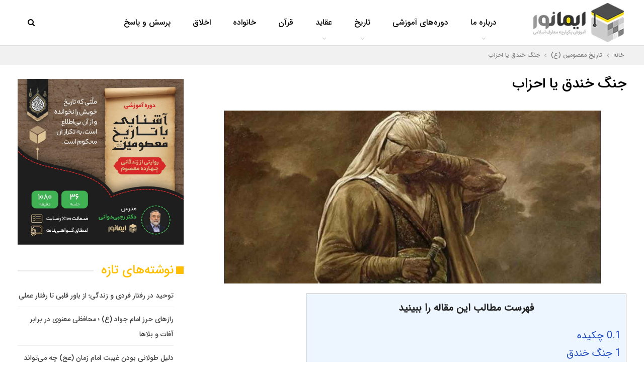

--- FILE ---
content_type: text/html; charset=UTF-8
request_url: https://imanoor.com/blog/%D8%AC%D9%86%DA%AF-%D8%AE%D9%86%D8%AF%D9%82/
body_size: 69592
content:
	<!DOCTYPE html>
		<!--[if IE 8]>
	<html class="ie ie8" dir="rtl" lang="fa-IR" prefix="og: https://ogp.me/ns#"> <![endif]-->
	<!--[if IE 9]>
	<html class="ie ie9" dir="rtl" lang="fa-IR" prefix="og: https://ogp.me/ns#"> <![endif]-->
	<!--[if gt IE 9]><!-->
<html dir="rtl" lang="fa-IR" prefix="og: https://ogp.me/ns#"> <!--<![endif]-->
	<head><script>if(navigator.userAgent.match(/MSIE|Internet Explorer/i)||navigator.userAgent.match(/Trident\/7\..*?rv:11/i)){var href=document.location.href;if(!href.match(/[?&]nowprocket/)){if(href.indexOf("?")==-1){if(href.indexOf("#")==-1){document.location.href=href+"?nowprocket=1"}else{document.location.href=href.replace("#","?nowprocket=1#")}}else{if(href.indexOf("#")==-1){document.location.href=href+"&nowprocket=1"}else{document.location.href=href.replace("#","&nowprocket=1#")}}}}</script><script>class RocketLazyLoadScripts{constructor(e){this.triggerEvents=e,this.eventOptions={passive:!0},this.userEventListener=this.triggerListener.bind(this),this.delayedScripts={normal:[],async:[],defer:[]},this.allJQueries=[]}_addUserInteractionListener(e){this.triggerEvents.forEach((t=>window.addEventListener(t,e.userEventListener,e.eventOptions)))}_removeUserInteractionListener(e){this.triggerEvents.forEach((t=>window.removeEventListener(t,e.userEventListener,e.eventOptions)))}triggerListener(){this._removeUserInteractionListener(this),"loading"===document.readyState?document.addEventListener("DOMContentLoaded",this._loadEverythingNow.bind(this)):this._loadEverythingNow()}async _loadEverythingNow(){this._delayEventListeners(),this._delayJQueryReady(this),this._handleDocumentWrite(),this._registerAllDelayedScripts(),this._preloadAllScripts(),await this._loadScriptsFromList(this.delayedScripts.normal),await this._loadScriptsFromList(this.delayedScripts.defer),await this._loadScriptsFromList(this.delayedScripts.async),await this._triggerDOMContentLoaded(),await this._triggerWindowLoad(),window.dispatchEvent(new Event("rocket-allScriptsLoaded"))}_registerAllDelayedScripts(){document.querySelectorAll("script[type=rocketlazyloadscript]").forEach((e=>{e.hasAttribute("src")?e.hasAttribute("async")&&!1!==e.async?this.delayedScripts.async.push(e):e.hasAttribute("defer")&&!1!==e.defer||"module"===e.getAttribute("data-rocket-type")?this.delayedScripts.defer.push(e):this.delayedScripts.normal.push(e):this.delayedScripts.normal.push(e)}))}async _transformScript(e){return await this._requestAnimFrame(),new Promise((t=>{const n=document.createElement("script");let r;[...e.attributes].forEach((e=>{let t=e.nodeName;"type"!==t&&("data-rocket-type"===t&&(t="type",r=e.nodeValue),n.setAttribute(t,e.nodeValue))})),e.hasAttribute("src")?(n.addEventListener("load",t),n.addEventListener("error",t)):(n.text=e.text,t()),e.parentNode.replaceChild(n,e)}))}async _loadScriptsFromList(e){const t=e.shift();return t?(await this._transformScript(t),this._loadScriptsFromList(e)):Promise.resolve()}_preloadAllScripts(){var e=document.createDocumentFragment();[...this.delayedScripts.normal,...this.delayedScripts.defer,...this.delayedScripts.async].forEach((t=>{const n=t.getAttribute("src");if(n){const t=document.createElement("link");t.href=n,t.rel="preload",t.as="script",e.appendChild(t)}})),document.head.appendChild(e)}_delayEventListeners(){let e={};function t(t,n){!function(t){function n(n){return e[t].eventsToRewrite.indexOf(n)>=0?"rocket-"+n:n}e[t]||(e[t]={originalFunctions:{add:t.addEventListener,remove:t.removeEventListener},eventsToRewrite:[]},t.addEventListener=function(){arguments[0]=n(arguments[0]),e[t].originalFunctions.add.apply(t,arguments)},t.removeEventListener=function(){arguments[0]=n(arguments[0]),e[t].originalFunctions.remove.apply(t,arguments)})}(t),e[t].eventsToRewrite.push(n)}function n(e,t){let n=e[t];Object.defineProperty(e,t,{get:()=>n||function(){},set(r){e["rocket"+t]=n=r}})}t(document,"DOMContentLoaded"),t(window,"DOMContentLoaded"),t(window,"load"),t(window,"pageshow"),t(document,"readystatechange"),n(document,"onreadystatechange"),n(window,"onload"),n(window,"onpageshow")}_delayJQueryReady(e){let t=window.jQuery;Object.defineProperty(window,"jQuery",{get:()=>t,set(n){if(n&&n.fn&&!e.allJQueries.includes(n)){n.fn.ready=n.fn.init.prototype.ready=function(t){e.domReadyFired?t.bind(document)(n):document.addEventListener("rocket-DOMContentLoaded",(()=>t.bind(document)(n)))};const t=n.fn.on;n.fn.on=n.fn.init.prototype.on=function(){if(this[0]===window){function e(e){return e.split(" ").map((e=>"load"===e||0===e.indexOf("load.")?"rocket-jquery-load":e)).join(" ")}"string"==typeof arguments[0]||arguments[0]instanceof String?arguments[0]=e(arguments[0]):"object"==typeof arguments[0]&&Object.keys(arguments[0]).forEach((t=>{delete Object.assign(arguments[0],{[e(t)]:arguments[0][t]})[t]}))}return t.apply(this,arguments),this},e.allJQueries.push(n)}t=n}})}async _triggerDOMContentLoaded(){this.domReadyFired=!0,await this._requestAnimFrame(),document.dispatchEvent(new Event("rocket-DOMContentLoaded")),await this._requestAnimFrame(),window.dispatchEvent(new Event("rocket-DOMContentLoaded")),await this._requestAnimFrame(),document.dispatchEvent(new Event("rocket-readystatechange")),await this._requestAnimFrame(),document.rocketonreadystatechange&&document.rocketonreadystatechange()}async _triggerWindowLoad(){await this._requestAnimFrame(),window.dispatchEvent(new Event("rocket-load")),await this._requestAnimFrame(),window.rocketonload&&window.rocketonload(),await this._requestAnimFrame(),this.allJQueries.forEach((e=>e(window).trigger("rocket-jquery-load"))),window.dispatchEvent(new Event("rocket-pageshow")),await this._requestAnimFrame(),window.rocketonpageshow&&window.rocketonpageshow()}_handleDocumentWrite(){const e=new Map;document.write=document.writeln=function(t){const n=document.currentScript,r=document.createRange(),i=n.parentElement;let o=e.get(n);void 0===o&&(o=n.nextSibling,e.set(n,o));const a=document.createDocumentFragment();r.setStart(a,0),a.appendChild(r.createContextualFragment(t)),i.insertBefore(a,o)}}async _requestAnimFrame(){return new Promise((e=>requestAnimationFrame(e)))}static run(){const e=new RocketLazyLoadScripts(["keydown","mousemove","touchmove","touchstart","touchend","wheel"]);e._addUserInteractionListener(e)}}RocketLazyLoadScripts.run();
</script>
				<meta charset="UTF-8">
		<meta http-equiv="X-UA-Compatible" content="IE=edge">
		<meta name="viewport" content="width=device-width, initial-scale=1.0">
		<link rel="pingback" href=""/>

		
<!-- بهینه‌سازی موتور جستجو توسط Rank Math PRO - https://rankmath.com/ -->
<title>جنگ خندق + چکیده مطالب و نمودار | دکتر رجبی دوانی | سامانه ایما</title><style id="rocket-critical-css">:before,:after{-moz-box-sizing:border-box;-webkit-box-sizing:border-box;box-sizing:border-box}*{margin:0;padding:0;border:0;outline:none}[class*="fi-"]{display:inline;width:auto;height:auto;line-height:inherit;vertical-align:baseline;background-image:none;background-position:0 0;background-repeat:repeat}[class*="fi-"]:before{font-weight:400;font-style:normal;text-decoration:inherit}html{height:100%;left:0}body{height:100%;box-sizing:border-box;min-height:100%;min-width:100%;position:relative;z-index:1;margin:0;padding:0;overflow:hidden}body,.preloader{background-color:#111111}input:-webkit-autofill{-webkit-box-shadow:0 0 0 50px #292b2c inset;-webkit-text-fill-color:#fff}body>.main-container{height:100%;min-height:100%;min-width:100%;z-index:0;overflow:hidden;position:initial!important;overflow-y:auto}body>.main-container:after{content:"";display:block;top:0;bottom:0;left:0;right:0;background-color:#111;opacity:0.4;z-index:-1;position:absolute}body>.login-form-container{background:none repeat scroll 0 0 rgba(0,0,0,0.8);display:none;height:100%;min-height:100%;min-width:308px;max-width:308px;width:100%;position:fixed;right:-308px;top:0;z-index:0;z-index:999;outline:1px solid transparent}.btn-open-login-form{background:none repeat scroll 0 0 rgba(0,0,0,0.8);font-size:36px;left:-54px;width:54px;padding-top:6px;padding-bottom:6px;position:absolute;display:inline-block;top:23%;-webkit-border-top-left-radius:4px;-webkit-border-bottom-left-radius:4px;-moz-border-radius-topleft:4px;-moz-border-radius-bottomleft:4px;border-top-left-radius:4px;border-bottom-left-radius:4px;text-align:center}#btn-sound{margin-top:60px;display:none}.center{clear:both;content:"";display:block;margin:0 auto;max-width:1020px;width:100%;padding:0 10px;box-sizing:border-box;text-align:center}.logotype{max-width:100%}#wrapper{width:100%;height:calc(100% - 90px);position:relative;display:inline-block}header{position:relative;display:inline-block;width:100%}.site-content{position:relative;display:inline-block;width:100%;left:0;top:0;color:#fff}.site-content .font-center{text-align:center}.site-content h2{width:100%;display:block}.site-content h2.heading{font-size:45px;font-weight:lighter}.site-content .description p{font-size:14px;margin:0;line-height:normal}.site-content .description p{margin-bottom:10px}.site-content p{font-size:16px;margin:0 0 15px;line-height:24px}footer{position:relative;top:0;display:inline-block;width:100%;color:#fff;margin:25px 0 20px}footer .center{padding:0}.logo-box{padding:50px 0 30px}.site-title{font-family:inherit;font-weight:lighter;text-align:center;padding:0 0 20px;vertical-align:middle}.login-form{display:inline-block;margin:25px 0 0;padding:20px;filter:alpha(opacity=50);-moz-opacity:.5;-khtml-opacity:.5;opacity:.5}.login-form input[type="text"],.login-form input[type="password"]{color:inherit;background-color:rgba(113,113,113,0.6);background-position:14px center;background-repeat:no-repeat;float:left;font-family:inherit;font-size:20px;font-weight:400;margin:0 0 10px;padding:5px 16px 5px 40px;width:100%;display:block;line-height:28px;outline:none;max-width:210px}.login-form .licon,.login-form .picon{position:relative;display:inline-block}.login-form .licon:before,.login-form .picon:before{position:absolute;font-weight:400;font-style:normal;font-size:24px;color:inherit;display:inline-block;top:7px;left:12px}.login-form .licon:before{content:"\f1fe";font-family:"foundation-icons"}.login-form .picon:before{content:"\f16a";font-family:"foundation-icons"}.login-form a.lost-pass{float:left;display:inline-block;text-decoration:none}.login-form label{color:inherit;float:left;font-family:inherit;font-size:25px;padding:0 0 10px;width:100%}.login-form input[type="submit"]{color:inherit;font-size:20px;font-family:inherit;background:none;border:2px solid #fff;font-weight:bold;margin:10px 0 0;padding:5px 10px;text-align:center;float:right;display:inline-block}input[type="submit"]{border:2px solid #fff;padding:5px 10px;font-weight:700;margin:10px 0 0;color:inherit;font-size:20px;font-family:inherit;background:none}.preloader{display:block;height:100%;position:absolute;width:100%;z-index:99999991}.preloader i{font-size:56px;background:none repeat scroll 0 0 rgba(0,0,0,0);display:inline-block;left:50%;top:50%;-ms-transform:translate(-50%,-50%);-o-transform:translate(-50%,-50%);-webkit-transform:translate(-50%,-50%);-moz-transform:translate(-50%,-50%);transform:translate(-50%,-50%);position:absolute;color:inherit;-webkit-animation-name:spin;-webkit-animation-duration:2200ms;-webkit-animation-iteration-count:infinite;-webkit-animation-timing-function:linear;-moz-animation-name:spin;-moz-animation-duration:2200ms;-moz-animation-iteration-count:infinite;-moz-animation-timing-function:linear;-ms-animation-name:spin;-ms-animation-duration:2200ms;-ms-animation-iteration-count:infinite;-ms-animation-timing-function:linear;animation-name:spin;animation-duration:2200ms;animation-iteration-count:infinite;animation-timing-function:linear}.site-title,.preloader i,.login-form,.login-form a.lost-pass,.btn-open-login-form,.site-content,footer,.maintenance a{color:#ffffff}@-ms-keyframes spin{from{-ms-transform:translate(-50%,-50%) rotate(0deg)}to{-ms-transform:translate(-50%,-50%) rotate(360deg)}}@-moz-keyframes spin{from{-moz-transform:translate(-50%,-50%) rotate(0deg)}to{-moz-transform:translate(-50%,-50%) rotate(360deg)}}@-webkit-keyframes spin{from{-webkit-transform:translate(-50%,-50%) rotate(0deg)}to{-webkit-transform:translate(-50%,-50%) rotate(360deg)}}@keyframes spin{from{transform:translate(-50%,-50%) rotate(0deg)}to{transform:translate(-50%,-50%) rotate(360deg)}}::-webkit-input-placeholder{font-size:20px;color:inherit;font-family:inherit;opacity:1}:-moz-placeholder{font-size:20px;color:inherit;font-family:inherit;opacity:1}::-moz-placeholder{font-size:20px;color:inherit;font-family:inherit;opacity:1}:-ms-input-placeholder{font-size:20px;color:inherit;font-family:inherit;opacity:1}@media only screen and (min-device-width:768px) and (max-device-width:1024px) and (orientation:landscape){.center{max-width:1004px}}@media screen and (max-width:480px){body>.login-form-container{background:none repeat scroll 0 0 rgba(0,0,0,1)}.center{max-width:460px}.site-content h2.heading{font-size:24px}.btn-open-login-form{top:10%;font-size:21px;left:-44px;width:44px}#btn-sound{margin-top:40px}body>.login-form-container{min-width:266px;max-width:266px;right:-266px}.login-form input[type="text"],.login-form input[type="password"]{max-width:170px}}@media screen and (max-width:360px){.center{max-width:340px}}@media screen and (max-width:320px){.center{max-width:300px}.site-content h2.heading{font-size:24px}.btn-open-login-form{top:10%;font-size:21px;left:-44px;width:44px}#btn-sound{margin-top:40px}body>.login-form-container{min-width:266px;max-width:266px;right:-266px}.login-form input[type="text"],.login-form input[type="password"]{max-width:170px}}.bg-img{width:100%;height:100%;overflow:hidden;position:absolute;top:0;left:0;z-index:-1}.bg-img img{position:absolute;visibility:visible;z-index:-1;top:50%;left:50%;-ms-transform:translate(-50%,-50%);-o-transform:translate(-50%,-50%);-webkit-transform:translate(-50%,-50%);-moz-transform:translate(-50%,-50%);transform:translate(-50%,-50%);width:auto;height:auto;min-width:100%;min-height:100%}@supports (object-fit:cover){.bg-img img{min-height:100%;min-width:100%;object-fit:cover;max-width:100%;max-height:100%}}.login-error{margin-bottom:10px;color:red;display:inline-block}@font-face{font-display:swap;font-family:'FontAwesome';src:url(https://imanoor.com/blog/wp-content/plugins/maintenance/load/fonts/fontawesome-webfont.eot?v=4.7.0);src:url(https://imanoor.com/blog/wp-content/plugins/maintenance/load/fonts/fontawesome-webfont.eot?#iefix&v=4.7.0) format('embedded-opentype'),url(https://imanoor.com/blog/wp-content/plugins/maintenance/load/fonts/fontawesome-webfont.woff2?v=4.7.0) format('woff2'),url(https://imanoor.com/blog/wp-content/plugins/maintenance/load/fonts/fontawesome-webfont.woff?v=4.7.0) format('woff'),url(https://imanoor.com/blog/wp-content/plugins/maintenance/load/fonts/fontawesome-webfont.ttf?v=4.7.0) format('truetype'),url(https://imanoor.com/blog/wp-content/plugins/maintenance/load/fonts/fontawesome-webfont.svg?v=4.7.0#fontawesomeregular) format('svg');font-weight:normal;font-style:normal}.fa{display:inline-block;font:normal normal normal 14px/1 FontAwesome;font-size:inherit;text-rendering:auto;-webkit-font-smoothing:antialiased;-moz-osx-font-smoothing:grayscale}.fa-volume-off:before{content:"\f026"}@font-face{font-display:swap;font-family:foundation-icons;src:url(https://imanoor.com/blog/wp-content/plugins/maintenance/load/fonts/foundation-icons.eot);src:url(https://imanoor.com/blog/wp-content/plugins/maintenance/load/fonts/foundation-icons.eot?#iefix) format("embedded-opentype"),url(https://imanoor.com/blog/wp-content/plugins/maintenance/load/fonts/foundation-icons.woff) format("woff"),url(https://imanoor.com/blog/wp-content/plugins/maintenance/load/fonts/foundation-icons.ttf) format("truetype"),url(https://imanoor.com/blog/wp-content/plugins/maintenance/load/fonts/foundation-icons.svg#fontcustom) format("svg");font-weight:400;font-style:normal}.fi-lock:before,.fi-widget:before{font-family:foundation-icons;font-style:normal;font-weight:400;font-variant:normal;text-transform:none;line-height:1;-webkit-font-smoothing:antialiased;display:inline-block;text-decoration:inherit}.fi-lock:before{content:"\f16a"}.fi-widget:before{content:"\f214"}</style><link rel="preload" href="https://imanoor.com/blog/wp-content/cache/min/1/dfada981cf9a134b79c5c01eca22b0d1.css" data-rocket-async="style" as="style" onload="this.onload=null;this.rel='stylesheet'" media="all" data-minify="1" />
<meta name="description" content="در این مقاله به بررسی وقایع مهم جنگ خندق یا جنگ احزاب می‌پردازیم و دلایلی که باعث شکست دشمنان در این جنگ شد را بررسی می‌کنیم."/>
<meta name="robots" content="follow, index, max-snippet:-1, max-video-preview:-1, max-image-preview:large"/>
<link rel="canonical" href="https://imanoor.com/blog/%d8%ac%d9%86%da%af-%d8%ae%d9%86%d8%af%d9%82/" />
<meta property="og:locale" content="fa_IR" />
<meta property="og:type" content="article" />
<meta property="og:title" content="جنگ خندق + چکیده مطالب و نمودار | دکتر رجبی دوانی | سامانه ایما" />
<meta property="og:description" content="در این مقاله به بررسی وقایع مهم جنگ خندق یا جنگ احزاب می‌پردازیم و دلایلی که باعث شکست دشمنان در این جنگ شد را بررسی می‌کنیم." />
<meta property="og:url" content="https://imanoor.com/blog/%d8%ac%d9%86%da%af-%d8%ae%d9%86%d8%af%d9%82/" />
<meta property="og:site_name" content="ایمانور | آموزش مجازی و غیرحضوری معارف اسلامی" />
<meta property="article:tag" content="تاریخ" />
<meta property="article:section" content="تاریخ معصومین (ع)" />
<meta property="og:updated_time" content="2020-08-19T17:23:41+04:30" />
<meta property="og:image" content="https://imanoor.com/blog/wp-content/uploads/2020/08/53.jpg" />
<meta property="og:image:secure_url" content="https://imanoor.com/blog/wp-content/uploads/2020/08/53.jpg" />
<meta property="og:image:width" content="1200" />
<meta property="og:image:height" content="550" />
<meta property="og:image:alt" content="جنگ خندق" />
<meta property="og:image:type" content="image/jpeg" />
<meta property="article:published_time" content="2020-08-05T12:00:30+04:30" />
<meta property="article:modified_time" content="2020-08-19T17:23:41+04:30" />
<meta name="twitter:card" content="summary_large_image" />
<meta name="twitter:title" content="جنگ خندق + چکیده مطالب و نمودار | دکتر رجبی دوانی | سامانه ایما" />
<meta name="twitter:description" content="در این مقاله به بررسی وقایع مهم جنگ خندق یا جنگ احزاب می‌پردازیم و دلایلی که باعث شکست دشمنان در این جنگ شد را بررسی می‌کنیم." />
<meta name="twitter:image" content="https://imanoor.com/blog/wp-content/uploads/2020/08/53.jpg" />
<meta name="twitter:label1" content="نویسنده" />
<meta name="twitter:data1" content="ایمانور" />
<meta name="twitter:label2" content="زمان خواندن" />
<meta name="twitter:data2" content="13 دقیقه" />
<script type="application/ld+json" class="rank-math-schema-pro">{"@context":"https://schema.org","@graph":[{"@type":["EducationalOrganization","Organization"],"@id":"https://imanoor.com/blog/#organization","name":"\u0627\u06cc\u0645\u0627\u0646\u0648\u0631","url":"https://imanoor.com/blog","logo":{"@type":"ImageObject","@id":"https://imanoor.com/blog/#logo","url":"https://imanoor.com/blog/wp-content/uploads/2024/03/logo000.jpg","contentUrl":"https://imanoor.com/blog/wp-content/uploads/2024/03/logo000.jpg","caption":"\u0627\u06cc\u0645\u0627\u0646\u0648\u0631 | \u0622\u0645\u0648\u0632\u0634 \u0645\u062c\u0627\u0632\u06cc \u0648 \u063a\u06cc\u0631\u062d\u0636\u0648\u0631\u06cc \u0645\u0639\u0627\u0631\u0641 \u0627\u0633\u0644\u0627\u0645\u06cc","inLanguage":"fa-IR","width":"112","height":"112"},"contactPoint":[{"@type":"ContactPoint","telephone":"+98 25-91002525","contactType":"customer support"}]},{"@type":"WebSite","@id":"https://imanoor.com/blog/#website","url":"https://imanoor.com/blog","name":"\u0627\u06cc\u0645\u0627\u0646\u0648\u0631 | \u0622\u0645\u0648\u0632\u0634 \u0645\u062c\u0627\u0632\u06cc \u0648 \u063a\u06cc\u0631\u062d\u0636\u0648\u0631\u06cc \u0645\u0639\u0627\u0631\u0641 \u0627\u0633\u0644\u0627\u0645\u06cc","alternateName":"\u0627\u06cc\u0645\u0627\u0646\u0648\u0631 | \u0622\u0645\u0648\u0632\u0634 \u0645\u0639\u0627\u0631\u0641 \u0627\u0633\u0644\u0627\u0645\u06cc","publisher":{"@id":"https://imanoor.com/blog/#organization"},"inLanguage":"fa-IR"},{"@type":"ImageObject","@id":"https://imanoor.com/blog/wp-content/uploads/2020/08/53.jpg","url":"https://imanoor.com/blog/wp-content/uploads/2020/08/53.jpg","width":"1200","height":"550","caption":"\u062c\u0646\u06af \u062e\u0646\u062f\u0642","inLanguage":"fa-IR"},{"@type":"BreadcrumbList","@id":"https://imanoor.com/blog/%d8%ac%d9%86%da%af-%d8%ae%d9%86%d8%af%d9%82/#breadcrumb","itemListElement":[{"@type":"ListItem","position":"1","item":{"@id":"https://imanoor.com/blog","name":"\u062e\u0627\u0646\u0647"}},{"@type":"ListItem","position":"2","item":{"@id":"https://imanoor.com/blog/%d8%ac%d9%86%da%af-%d8%ae%d9%86%d8%af%d9%82/","name":"\u062c\u0646\u06af \u062e\u0646\u062f\u0642 \u06cc\u0627 \u0627\u062d\u0632\u0627\u0628"}}]},{"@type":"WebPage","@id":"https://imanoor.com/blog/%d8%ac%d9%86%da%af-%d8%ae%d9%86%d8%af%d9%82/#webpage","url":"https://imanoor.com/blog/%d8%ac%d9%86%da%af-%d8%ae%d9%86%d8%af%d9%82/","name":"\u062c\u0646\u06af \u062e\u0646\u062f\u0642 + \u0686\u06a9\u06cc\u062f\u0647 \u0645\u0637\u0627\u0644\u0628 \u0648 \u0646\u0645\u0648\u062f\u0627\u0631 | \u062f\u06a9\u062a\u0631 \u0631\u062c\u0628\u06cc \u062f\u0648\u0627\u0646\u06cc | \u0633\u0627\u0645\u0627\u0646\u0647 \u0627\u06cc\u0645\u0627","datePublished":"2020-08-05T12:00:30+04:30","dateModified":"2020-08-19T17:23:41+04:30","isPartOf":{"@id":"https://imanoor.com/blog/#website"},"primaryImageOfPage":{"@id":"https://imanoor.com/blog/wp-content/uploads/2020/08/53.jpg"},"inLanguage":"fa-IR","breadcrumb":{"@id":"https://imanoor.com/blog/%d8%ac%d9%86%da%af-%d8%ae%d9%86%d8%af%d9%82/#breadcrumb"}},{"@type":"Person","@id":"https://imanoor.com/blog/%d8%ac%d9%86%da%af-%d8%ae%d9%86%d8%af%d9%82/#author","name":"\u0627\u06cc\u0645\u0627\u0646\u0648\u0631","image":{"@type":"ImageObject","@id":"https://secure.gravatar.com/avatar/047998c7fd323193ba6f83fa6b52ba82fcdca178032cb691ab2a2dae376fd55d?s=96&amp;d=mm&amp;r=g","url":"https://secure.gravatar.com/avatar/047998c7fd323193ba6f83fa6b52ba82fcdca178032cb691ab2a2dae376fd55d?s=96&amp;d=mm&amp;r=g","caption":"\u0627\u06cc\u0645\u0627\u0646\u0648\u0631","inLanguage":"fa-IR"},"worksFor":{"@id":"https://imanoor.com/blog/#organization"}},{"@type":"BlogPosting","headline":"\u062c\u0646\u06af \u062e\u0646\u062f\u0642 + \u0686\u06a9\u06cc\u062f\u0647 \u0645\u0637\u0627\u0644\u0628 \u0648 \u0646\u0645\u0648\u062f\u0627\u0631 | \u062f\u06a9\u062a\u0631 \u0631\u062c\u0628\u06cc \u062f\u0648\u0627\u0646\u06cc | \u0633\u0627\u0645\u0627\u0646\u0647 \u0627\u06cc\u0645\u0627","keywords":"\u062c\u0646\u06af \u062e\u0646\u062f\u0642","datePublished":"2020-08-05T12:00:30+04:30","dateModified":"2020-08-19T17:23:41+04:30","author":{"@id":"https://imanoor.com/blog/%d8%ac%d9%86%da%af-%d8%ae%d9%86%d8%af%d9%82/#author","name":"\u0627\u06cc\u0645\u0627\u0646\u0648\u0631"},"publisher":{"@id":"https://imanoor.com/blog/#organization"},"description":"\u062f\u0631 \u0627\u06cc\u0646 \u0645\u0642\u0627\u0644\u0647 \u0628\u0647 \u0628\u0631\u0631\u0633\u06cc \u0648\u0642\u0627\u06cc\u0639 \u0645\u0647\u0645 \u062c\u0646\u06af \u062e\u0646\u062f\u0642 \u06cc\u0627 \u062c\u0646\u06af \u0627\u062d\u0632\u0627\u0628 \u0645\u06cc\u200c\u067e\u0631\u062f\u0627\u0632\u06cc\u0645 \u0648 \u062f\u0644\u0627\u06cc\u0644\u06cc \u06a9\u0647 \u0628\u0627\u0639\u062b \u0634\u06a9\u0633\u062a \u062f\u0634\u0645\u0646\u0627\u0646 \u062f\u0631 \u0627\u06cc\u0646 \u062c\u0646\u06af \u0634\u062f \u0631\u0627 \u0628\u0631\u0631\u0633\u06cc \u0645\u06cc\u200c\u06a9\u0646\u06cc\u0645.","name":"\u062c\u0646\u06af \u062e\u0646\u062f\u0642 + \u0686\u06a9\u06cc\u062f\u0647 \u0645\u0637\u0627\u0644\u0628 \u0648 \u0646\u0645\u0648\u062f\u0627\u0631 | \u062f\u06a9\u062a\u0631 \u0631\u062c\u0628\u06cc \u062f\u0648\u0627\u0646\u06cc | \u0633\u0627\u0645\u0627\u0646\u0647 \u0627\u06cc\u0645\u0627","@id":"https://imanoor.com/blog/%d8%ac%d9%86%da%af-%d8%ae%d9%86%d8%af%d9%82/#richSnippet","isPartOf":{"@id":"https://imanoor.com/blog/%d8%ac%d9%86%da%af-%d8%ae%d9%86%d8%af%d9%82/#webpage"},"image":{"@id":"https://imanoor.com/blog/wp-content/uploads/2020/08/53.jpg"},"inLanguage":"fa-IR","mainEntityOfPage":{"@id":"https://imanoor.com/blog/%d8%ac%d9%86%da%af-%d8%ae%d9%86%d8%af%d9%82/#webpage"}}]}</script>
<!-- /افزونه سئو ورپرس Rank Math -->


<!-- Better Open Graph, Schema.org & Twitter Integration -->
<meta property="og:locale" content="fa_ir"/>
<meta property="og:site_name" content="مجله علمی ایمانور | آموزش مجازی و غیرحضوری معارف اسلامی"/>
<meta property="og:url" content="https://imanoor.com/blog/%d8%ac%d9%86%da%af-%d8%ae%d9%86%d8%af%d9%82/"/>
<meta property="og:title" content="جنگ خندق یا احزاب"/>
<meta property="og:image" content="https://imanoor.com/blog/wp-content/uploads/2020/08/53-1024x469.jpg"/>
<meta property="article:section" content="تاریخ معصومین (ع)"/>
<meta property="article:tag" content="تاریخ"/>
<meta property="og:description" content="در سال پنجم هجرت ائتلاف بزرگی بین کفار بوجود آمد و تصمیم گرفتند به مسلمانان حمله کنند. در جنگ خندق با وجود اینکه عده دشمنان زیاد بود اما تدابیر پیامبر اکرم (ص) و امداد‌های الهی سبب پیروزی مسلمانان شد. برخی از اتفاقات مهم جنگ خندق عبارتند از:ائتلاف بز"/>
<meta property="og:type" content="article"/>
<meta name="twitter:card" content="summary"/>
<meta name="twitter:url" content="https://imanoor.com/blog/%d8%ac%d9%86%da%af-%d8%ae%d9%86%d8%af%d9%82/"/>
<meta name="twitter:title" content="جنگ خندق یا احزاب"/>
<meta name="twitter:description" content="در سال پنجم هجرت ائتلاف بزرگی بین کفار بوجود آمد و تصمیم گرفتند به مسلمانان حمله کنند. در جنگ خندق با وجود اینکه عده دشمنان زیاد بود اما تدابیر پیامبر اکرم (ص) و امداد‌های الهی سبب پیروزی مسلمانان شد. برخی از اتفاقات مهم جنگ خندق عبارتند از:ائتلاف بز"/>
<meta name="twitter:image" content="https://imanoor.com/blog/wp-content/uploads/2020/08/53-1024x469.jpg"/>
<!-- / Better Open Graph, Schema.org & Twitter Integration. -->

		<style>
			.lazyload,
			.lazyloading {
				max-width: 100%;
			}
		</style>
		<style id='wp-img-auto-sizes-contain-inline-css' type='text/css'>
img:is([sizes=auto i],[sizes^="auto," i]){contain-intrinsic-size:3000px 1500px}
/*# sourceURL=wp-img-auto-sizes-contain-inline-css */
</style>
<style id='wp-emoji-styles-inline-css' type='text/css'>

	img.wp-smiley, img.emoji {
		display: inline !important;
		border: none !important;
		box-shadow: none !important;
		height: 1em !important;
		width: 1em !important;
		margin: 0 0.07em !important;
		vertical-align: -0.1em !important;
		background: none !important;
		padding: 0 !important;
	}
/*# sourceURL=wp-emoji-styles-inline-css */
</style>
<style id='wp-block-library-inline-css' type='text/css'>
:root{--wp-block-synced-color:#7a00df;--wp-block-synced-color--rgb:122,0,223;--wp-bound-block-color:var(--wp-block-synced-color);--wp-editor-canvas-background:#ddd;--wp-admin-theme-color:#007cba;--wp-admin-theme-color--rgb:0,124,186;--wp-admin-theme-color-darker-10:#006ba1;--wp-admin-theme-color-darker-10--rgb:0,107,160.5;--wp-admin-theme-color-darker-20:#005a87;--wp-admin-theme-color-darker-20--rgb:0,90,135;--wp-admin-border-width-focus:2px}@media (min-resolution:192dpi){:root{--wp-admin-border-width-focus:1.5px}}.wp-element-button{cursor:pointer}:root .has-very-light-gray-background-color{background-color:#eee}:root .has-very-dark-gray-background-color{background-color:#313131}:root .has-very-light-gray-color{color:#eee}:root .has-very-dark-gray-color{color:#313131}:root .has-vivid-green-cyan-to-vivid-cyan-blue-gradient-background{background:linear-gradient(135deg,#00d084,#0693e3)}:root .has-purple-crush-gradient-background{background:linear-gradient(135deg,#34e2e4,#4721fb 50%,#ab1dfe)}:root .has-hazy-dawn-gradient-background{background:linear-gradient(135deg,#faaca8,#dad0ec)}:root .has-subdued-olive-gradient-background{background:linear-gradient(135deg,#fafae1,#67a671)}:root .has-atomic-cream-gradient-background{background:linear-gradient(135deg,#fdd79a,#004a59)}:root .has-nightshade-gradient-background{background:linear-gradient(135deg,#330968,#31cdcf)}:root .has-midnight-gradient-background{background:linear-gradient(135deg,#020381,#2874fc)}:root{--wp--preset--font-size--normal:16px;--wp--preset--font-size--huge:42px}.has-regular-font-size{font-size:1em}.has-larger-font-size{font-size:2.625em}.has-normal-font-size{font-size:var(--wp--preset--font-size--normal)}.has-huge-font-size{font-size:var(--wp--preset--font-size--huge)}.has-text-align-center{text-align:center}.has-text-align-left{text-align:left}.has-text-align-right{text-align:right}.has-fit-text{white-space:nowrap!important}#end-resizable-editor-section{display:none}.aligncenter{clear:both}.items-justified-left{justify-content:flex-start}.items-justified-center{justify-content:center}.items-justified-right{justify-content:flex-end}.items-justified-space-between{justify-content:space-between}.screen-reader-text{border:0;clip-path:inset(50%);height:1px;margin:-1px;overflow:hidden;padding:0;position:absolute;width:1px;word-wrap:normal!important}.screen-reader-text:focus{background-color:#ddd;clip-path:none;color:#444;display:block;font-size:1em;height:auto;left:5px;line-height:normal;padding:15px 23px 14px;text-decoration:none;top:5px;width:auto;z-index:100000}html :where(.has-border-color){border-style:solid}html :where([style*=border-top-color]){border-top-style:solid}html :where([style*=border-right-color]){border-right-style:solid}html :where([style*=border-bottom-color]){border-bottom-style:solid}html :where([style*=border-left-color]){border-left-style:solid}html :where([style*=border-width]){border-style:solid}html :where([style*=border-top-width]){border-top-style:solid}html :where([style*=border-right-width]){border-right-style:solid}html :where([style*=border-bottom-width]){border-bottom-style:solid}html :where([style*=border-left-width]){border-left-style:solid}html :where(img[class*=wp-image-]){height:auto;max-width:100%}:where(figure){margin:0 0 1em}html :where(.is-position-sticky){--wp-admin--admin-bar--position-offset:var(--wp-admin--admin-bar--height,0px)}@media screen and (max-width:600px){html :where(.is-position-sticky){--wp-admin--admin-bar--position-offset:0px}}

/*# sourceURL=wp-block-library-inline-css */
</style><style id='wp-block-heading-inline-css' type='text/css'>
h1:where(.wp-block-heading).has-background,h2:where(.wp-block-heading).has-background,h3:where(.wp-block-heading).has-background,h4:where(.wp-block-heading).has-background,h5:where(.wp-block-heading).has-background,h6:where(.wp-block-heading).has-background{padding:1.25em 2.375em}h1.has-text-align-left[style*=writing-mode]:where([style*=vertical-lr]),h1.has-text-align-right[style*=writing-mode]:where([style*=vertical-rl]),h2.has-text-align-left[style*=writing-mode]:where([style*=vertical-lr]),h2.has-text-align-right[style*=writing-mode]:where([style*=vertical-rl]),h3.has-text-align-left[style*=writing-mode]:where([style*=vertical-lr]),h3.has-text-align-right[style*=writing-mode]:where([style*=vertical-rl]),h4.has-text-align-left[style*=writing-mode]:where([style*=vertical-lr]),h4.has-text-align-right[style*=writing-mode]:where([style*=vertical-rl]),h5.has-text-align-left[style*=writing-mode]:where([style*=vertical-lr]),h5.has-text-align-right[style*=writing-mode]:where([style*=vertical-rl]),h6.has-text-align-left[style*=writing-mode]:where([style*=vertical-lr]),h6.has-text-align-right[style*=writing-mode]:where([style*=vertical-rl]){rotate:180deg}
/*# sourceURL=https://imanoor.com/blog/wp-includes/blocks/heading/style.min.css */
</style>
<style id='wp-block-image-inline-css' type='text/css'>
.wp-block-image>a,.wp-block-image>figure>a{display:inline-block}.wp-block-image img{box-sizing:border-box;height:auto;max-width:100%;vertical-align:bottom}@media not (prefers-reduced-motion){.wp-block-image img.hide{visibility:hidden}.wp-block-image img.show{animation:show-content-image .4s}}.wp-block-image[style*=border-radius] img,.wp-block-image[style*=border-radius]>a{border-radius:inherit}.wp-block-image.has-custom-border img{box-sizing:border-box}.wp-block-image.aligncenter{text-align:center}.wp-block-image.alignfull>a,.wp-block-image.alignwide>a{width:100%}.wp-block-image.alignfull img,.wp-block-image.alignwide img{height:auto;width:100%}.wp-block-image .aligncenter,.wp-block-image .alignleft,.wp-block-image .alignright,.wp-block-image.aligncenter,.wp-block-image.alignleft,.wp-block-image.alignright{display:table}.wp-block-image .aligncenter>figcaption,.wp-block-image .alignleft>figcaption,.wp-block-image .alignright>figcaption,.wp-block-image.aligncenter>figcaption,.wp-block-image.alignleft>figcaption,.wp-block-image.alignright>figcaption{caption-side:bottom;display:table-caption}.wp-block-image .alignleft{float:left;margin:.5em 1em .5em 0}.wp-block-image .alignright{float:right;margin:.5em 0 .5em 1em}.wp-block-image .aligncenter{margin-left:auto;margin-right:auto}.wp-block-image :where(figcaption){margin-bottom:1em;margin-top:.5em}.wp-block-image.is-style-circle-mask img{border-radius:9999px}@supports ((-webkit-mask-image:none) or (mask-image:none)) or (-webkit-mask-image:none){.wp-block-image.is-style-circle-mask img{border-radius:0;-webkit-mask-image:url('data:image/svg+xml;utf8,<svg viewBox="0 0 100 100" xmlns="http://www.w3.org/2000/svg"><circle cx="50" cy="50" r="50"/></svg>');mask-image:url('data:image/svg+xml;utf8,<svg viewBox="0 0 100 100" xmlns="http://www.w3.org/2000/svg"><circle cx="50" cy="50" r="50"/></svg>');mask-mode:alpha;-webkit-mask-position:center;mask-position:center;-webkit-mask-repeat:no-repeat;mask-repeat:no-repeat;-webkit-mask-size:contain;mask-size:contain}}:root :where(.wp-block-image.is-style-rounded img,.wp-block-image .is-style-rounded img){border-radius:9999px}.wp-block-image figure{margin:0}.wp-lightbox-container{display:flex;flex-direction:column;position:relative}.wp-lightbox-container img{cursor:zoom-in}.wp-lightbox-container img:hover+button{opacity:1}.wp-lightbox-container button{align-items:center;backdrop-filter:blur(16px) saturate(180%);background-color:#5a5a5a40;border:none;border-radius:4px;cursor:zoom-in;display:flex;height:20px;justify-content:center;left:16px;opacity:0;padding:0;position:absolute;text-align:center;top:16px;width:20px;z-index:100}@media not (prefers-reduced-motion){.wp-lightbox-container button{transition:opacity .2s ease}}.wp-lightbox-container button:focus-visible{outline:3px auto #5a5a5a40;outline:3px auto -webkit-focus-ring-color;outline-offset:3px}.wp-lightbox-container button:hover{cursor:pointer;opacity:1}.wp-lightbox-container button:focus{opacity:1}.wp-lightbox-container button:focus,.wp-lightbox-container button:hover,.wp-lightbox-container button:not(:hover):not(:active):not(.has-background){background-color:#5a5a5a40;border:none}.wp-lightbox-overlay{box-sizing:border-box;cursor:zoom-out;height:100vh;overflow:hidden;position:fixed;right:0;top:0;visibility:hidden;width:100%;z-index:100000}.wp-lightbox-overlay .close-button{align-items:center;cursor:pointer;display:flex;justify-content:center;left:calc(env(safe-area-inset-left) + 16px);min-height:40px;min-width:40px;padding:0;position:absolute;top:calc(env(safe-area-inset-top) + 16px);z-index:5000000}.wp-lightbox-overlay .close-button:focus,.wp-lightbox-overlay .close-button:hover,.wp-lightbox-overlay .close-button:not(:hover):not(:active):not(.has-background){background:none;border:none}.wp-lightbox-overlay .lightbox-image-container{height:var(--wp--lightbox-container-height);overflow:hidden;position:absolute;right:50%;top:50%;transform:translate(50%,-50%);transform-origin:top right;width:var(--wp--lightbox-container-width);z-index:9999999999}.wp-lightbox-overlay .wp-block-image{align-items:center;box-sizing:border-box;display:flex;height:100%;justify-content:center;margin:0;position:relative;transform-origin:100% 0;width:100%;z-index:3000000}.wp-lightbox-overlay .wp-block-image img{height:var(--wp--lightbox-image-height);min-height:var(--wp--lightbox-image-height);min-width:var(--wp--lightbox-image-width);width:var(--wp--lightbox-image-width)}.wp-lightbox-overlay .wp-block-image figcaption{display:none}.wp-lightbox-overlay button{background:none;border:none}.wp-lightbox-overlay .scrim{background-color:#fff;height:100%;opacity:.9;position:absolute;width:100%;z-index:2000000}.wp-lightbox-overlay.active{visibility:visible}@media not (prefers-reduced-motion){.wp-lightbox-overlay.active{animation:turn-on-visibility .25s both}.wp-lightbox-overlay.active img{animation:turn-on-visibility .35s both}.wp-lightbox-overlay.show-closing-animation:not(.active){animation:turn-off-visibility .35s both}.wp-lightbox-overlay.show-closing-animation:not(.active) img{animation:turn-off-visibility .25s both}.wp-lightbox-overlay.zoom.active{animation:none;opacity:1;visibility:visible}.wp-lightbox-overlay.zoom.active .lightbox-image-container{animation:lightbox-zoom-in .4s}.wp-lightbox-overlay.zoom.active .lightbox-image-container img{animation:none}.wp-lightbox-overlay.zoom.active .scrim{animation:turn-on-visibility .4s forwards}.wp-lightbox-overlay.zoom.show-closing-animation:not(.active){animation:none}.wp-lightbox-overlay.zoom.show-closing-animation:not(.active) .lightbox-image-container{animation:lightbox-zoom-out .4s}.wp-lightbox-overlay.zoom.show-closing-animation:not(.active) .lightbox-image-container img{animation:none}.wp-lightbox-overlay.zoom.show-closing-animation:not(.active) .scrim{animation:turn-off-visibility .4s forwards}}@keyframes show-content-image{0%{visibility:hidden}99%{visibility:hidden}to{visibility:visible}}@keyframes turn-on-visibility{0%{opacity:0}to{opacity:1}}@keyframes turn-off-visibility{0%{opacity:1;visibility:visible}99%{opacity:0;visibility:visible}to{opacity:0;visibility:hidden}}@keyframes lightbox-zoom-in{0%{transform:translate(calc(((-100vw + var(--wp--lightbox-scrollbar-width))/2 + var(--wp--lightbox-initial-left-position))*-1),calc(-50vh + var(--wp--lightbox-initial-top-position))) scale(var(--wp--lightbox-scale))}to{transform:translate(50%,-50%) scale(1)}}@keyframes lightbox-zoom-out{0%{transform:translate(50%,-50%) scale(1);visibility:visible}99%{visibility:visible}to{transform:translate(calc(((-100vw + var(--wp--lightbox-scrollbar-width))/2 + var(--wp--lightbox-initial-left-position))*-1),calc(-50vh + var(--wp--lightbox-initial-top-position))) scale(var(--wp--lightbox-scale));visibility:hidden}}
/*# sourceURL=https://imanoor.com/blog/wp-includes/blocks/image/style.min.css */
</style>
<style id='wp-block-list-inline-css' type='text/css'>
ol,ul{box-sizing:border-box}:root :where(.wp-block-list.has-background){padding:1.25em 2.375em}
/*# sourceURL=https://imanoor.com/blog/wp-includes/blocks/list/style.min.css */
</style>
<style id='wp-block-paragraph-inline-css' type='text/css'>
.is-small-text{font-size:.875em}.is-regular-text{font-size:1em}.is-large-text{font-size:2.25em}.is-larger-text{font-size:3em}.has-drop-cap:not(:focus):first-letter{float:right;font-size:8.4em;font-style:normal;font-weight:100;line-height:.68;margin:.05em 0 0 .1em;text-transform:uppercase}body.rtl .has-drop-cap:not(:focus):first-letter{float:none;margin-right:.1em}p.has-drop-cap.has-background{overflow:hidden}:root :where(p.has-background){padding:1.25em 2.375em}:where(p.has-text-color:not(.has-link-color)) a{color:inherit}p.has-text-align-left[style*="writing-mode:vertical-lr"],p.has-text-align-right[style*="writing-mode:vertical-rl"]{rotate:180deg}
/*# sourceURL=https://imanoor.com/blog/wp-includes/blocks/paragraph/style.min.css */
</style>
<style id='wp-block-separator-inline-css' type='text/css'>
@charset "UTF-8";.wp-block-separator{border:none;border-top:2px solid}:root :where(.wp-block-separator.is-style-dots){height:auto;line-height:1;text-align:center}:root :where(.wp-block-separator.is-style-dots):before{color:currentColor;content:"···";font-family:serif;font-size:1.5em;letter-spacing:2em;padding-left:2em}.wp-block-separator.is-style-dots{background:none!important;border:none!important}
/*# sourceURL=https://imanoor.com/blog/wp-includes/blocks/separator/style.min.css */
</style>
<style id='global-styles-inline-css' type='text/css'>
:root{--wp--preset--aspect-ratio--square: 1;--wp--preset--aspect-ratio--4-3: 4/3;--wp--preset--aspect-ratio--3-4: 3/4;--wp--preset--aspect-ratio--3-2: 3/2;--wp--preset--aspect-ratio--2-3: 2/3;--wp--preset--aspect-ratio--16-9: 16/9;--wp--preset--aspect-ratio--9-16: 9/16;--wp--preset--color--black: #000000;--wp--preset--color--cyan-bluish-gray: #abb8c3;--wp--preset--color--white: #ffffff;--wp--preset--color--pale-pink: #f78da7;--wp--preset--color--vivid-red: #cf2e2e;--wp--preset--color--luminous-vivid-orange: #ff6900;--wp--preset--color--luminous-vivid-amber: #fcb900;--wp--preset--color--light-green-cyan: #7bdcb5;--wp--preset--color--vivid-green-cyan: #00d084;--wp--preset--color--pale-cyan-blue: #8ed1fc;--wp--preset--color--vivid-cyan-blue: #0693e3;--wp--preset--color--vivid-purple: #9b51e0;--wp--preset--gradient--vivid-cyan-blue-to-vivid-purple: linear-gradient(135deg,rgb(6,147,227) 0%,rgb(155,81,224) 100%);--wp--preset--gradient--light-green-cyan-to-vivid-green-cyan: linear-gradient(135deg,rgb(122,220,180) 0%,rgb(0,208,130) 100%);--wp--preset--gradient--luminous-vivid-amber-to-luminous-vivid-orange: linear-gradient(135deg,rgb(252,185,0) 0%,rgb(255,105,0) 100%);--wp--preset--gradient--luminous-vivid-orange-to-vivid-red: linear-gradient(135deg,rgb(255,105,0) 0%,rgb(207,46,46) 100%);--wp--preset--gradient--very-light-gray-to-cyan-bluish-gray: linear-gradient(135deg,rgb(238,238,238) 0%,rgb(169,184,195) 100%);--wp--preset--gradient--cool-to-warm-spectrum: linear-gradient(135deg,rgb(74,234,220) 0%,rgb(151,120,209) 20%,rgb(207,42,186) 40%,rgb(238,44,130) 60%,rgb(251,105,98) 80%,rgb(254,248,76) 100%);--wp--preset--gradient--blush-light-purple: linear-gradient(135deg,rgb(255,206,236) 0%,rgb(152,150,240) 100%);--wp--preset--gradient--blush-bordeaux: linear-gradient(135deg,rgb(254,205,165) 0%,rgb(254,45,45) 50%,rgb(107,0,62) 100%);--wp--preset--gradient--luminous-dusk: linear-gradient(135deg,rgb(255,203,112) 0%,rgb(199,81,192) 50%,rgb(65,88,208) 100%);--wp--preset--gradient--pale-ocean: linear-gradient(135deg,rgb(255,245,203) 0%,rgb(182,227,212) 50%,rgb(51,167,181) 100%);--wp--preset--gradient--electric-grass: linear-gradient(135deg,rgb(202,248,128) 0%,rgb(113,206,126) 100%);--wp--preset--gradient--midnight: linear-gradient(135deg,rgb(2,3,129) 0%,rgb(40,116,252) 100%);--wp--preset--font-size--small: 13px;--wp--preset--font-size--medium: 20px;--wp--preset--font-size--large: 36px;--wp--preset--font-size--x-large: 42px;--wp--preset--spacing--20: 0.44rem;--wp--preset--spacing--30: 0.67rem;--wp--preset--spacing--40: 1rem;--wp--preset--spacing--50: 1.5rem;--wp--preset--spacing--60: 2.25rem;--wp--preset--spacing--70: 3.38rem;--wp--preset--spacing--80: 5.06rem;--wp--preset--shadow--natural: 6px 6px 9px rgba(0, 0, 0, 0.2);--wp--preset--shadow--deep: 12px 12px 50px rgba(0, 0, 0, 0.4);--wp--preset--shadow--sharp: 6px 6px 0px rgba(0, 0, 0, 0.2);--wp--preset--shadow--outlined: 6px 6px 0px -3px rgb(255, 255, 255), 6px 6px rgb(0, 0, 0);--wp--preset--shadow--crisp: 6px 6px 0px rgb(0, 0, 0);}:where(.is-layout-flex){gap: 0.5em;}:where(.is-layout-grid){gap: 0.5em;}body .is-layout-flex{display: flex;}.is-layout-flex{flex-wrap: wrap;align-items: center;}.is-layout-flex > :is(*, div){margin: 0;}body .is-layout-grid{display: grid;}.is-layout-grid > :is(*, div){margin: 0;}:where(.wp-block-columns.is-layout-flex){gap: 2em;}:where(.wp-block-columns.is-layout-grid){gap: 2em;}:where(.wp-block-post-template.is-layout-flex){gap: 1.25em;}:where(.wp-block-post-template.is-layout-grid){gap: 1.25em;}.has-black-color{color: var(--wp--preset--color--black) !important;}.has-cyan-bluish-gray-color{color: var(--wp--preset--color--cyan-bluish-gray) !important;}.has-white-color{color: var(--wp--preset--color--white) !important;}.has-pale-pink-color{color: var(--wp--preset--color--pale-pink) !important;}.has-vivid-red-color{color: var(--wp--preset--color--vivid-red) !important;}.has-luminous-vivid-orange-color{color: var(--wp--preset--color--luminous-vivid-orange) !important;}.has-luminous-vivid-amber-color{color: var(--wp--preset--color--luminous-vivid-amber) !important;}.has-light-green-cyan-color{color: var(--wp--preset--color--light-green-cyan) !important;}.has-vivid-green-cyan-color{color: var(--wp--preset--color--vivid-green-cyan) !important;}.has-pale-cyan-blue-color{color: var(--wp--preset--color--pale-cyan-blue) !important;}.has-vivid-cyan-blue-color{color: var(--wp--preset--color--vivid-cyan-blue) !important;}.has-vivid-purple-color{color: var(--wp--preset--color--vivid-purple) !important;}.has-black-background-color{background-color: var(--wp--preset--color--black) !important;}.has-cyan-bluish-gray-background-color{background-color: var(--wp--preset--color--cyan-bluish-gray) !important;}.has-white-background-color{background-color: var(--wp--preset--color--white) !important;}.has-pale-pink-background-color{background-color: var(--wp--preset--color--pale-pink) !important;}.has-vivid-red-background-color{background-color: var(--wp--preset--color--vivid-red) !important;}.has-luminous-vivid-orange-background-color{background-color: var(--wp--preset--color--luminous-vivid-orange) !important;}.has-luminous-vivid-amber-background-color{background-color: var(--wp--preset--color--luminous-vivid-amber) !important;}.has-light-green-cyan-background-color{background-color: var(--wp--preset--color--light-green-cyan) !important;}.has-vivid-green-cyan-background-color{background-color: var(--wp--preset--color--vivid-green-cyan) !important;}.has-pale-cyan-blue-background-color{background-color: var(--wp--preset--color--pale-cyan-blue) !important;}.has-vivid-cyan-blue-background-color{background-color: var(--wp--preset--color--vivid-cyan-blue) !important;}.has-vivid-purple-background-color{background-color: var(--wp--preset--color--vivid-purple) !important;}.has-black-border-color{border-color: var(--wp--preset--color--black) !important;}.has-cyan-bluish-gray-border-color{border-color: var(--wp--preset--color--cyan-bluish-gray) !important;}.has-white-border-color{border-color: var(--wp--preset--color--white) !important;}.has-pale-pink-border-color{border-color: var(--wp--preset--color--pale-pink) !important;}.has-vivid-red-border-color{border-color: var(--wp--preset--color--vivid-red) !important;}.has-luminous-vivid-orange-border-color{border-color: var(--wp--preset--color--luminous-vivid-orange) !important;}.has-luminous-vivid-amber-border-color{border-color: var(--wp--preset--color--luminous-vivid-amber) !important;}.has-light-green-cyan-border-color{border-color: var(--wp--preset--color--light-green-cyan) !important;}.has-vivid-green-cyan-border-color{border-color: var(--wp--preset--color--vivid-green-cyan) !important;}.has-pale-cyan-blue-border-color{border-color: var(--wp--preset--color--pale-cyan-blue) !important;}.has-vivid-cyan-blue-border-color{border-color: var(--wp--preset--color--vivid-cyan-blue) !important;}.has-vivid-purple-border-color{border-color: var(--wp--preset--color--vivid-purple) !important;}.has-vivid-cyan-blue-to-vivid-purple-gradient-background{background: var(--wp--preset--gradient--vivid-cyan-blue-to-vivid-purple) !important;}.has-light-green-cyan-to-vivid-green-cyan-gradient-background{background: var(--wp--preset--gradient--light-green-cyan-to-vivid-green-cyan) !important;}.has-luminous-vivid-amber-to-luminous-vivid-orange-gradient-background{background: var(--wp--preset--gradient--luminous-vivid-amber-to-luminous-vivid-orange) !important;}.has-luminous-vivid-orange-to-vivid-red-gradient-background{background: var(--wp--preset--gradient--luminous-vivid-orange-to-vivid-red) !important;}.has-very-light-gray-to-cyan-bluish-gray-gradient-background{background: var(--wp--preset--gradient--very-light-gray-to-cyan-bluish-gray) !important;}.has-cool-to-warm-spectrum-gradient-background{background: var(--wp--preset--gradient--cool-to-warm-spectrum) !important;}.has-blush-light-purple-gradient-background{background: var(--wp--preset--gradient--blush-light-purple) !important;}.has-blush-bordeaux-gradient-background{background: var(--wp--preset--gradient--blush-bordeaux) !important;}.has-luminous-dusk-gradient-background{background: var(--wp--preset--gradient--luminous-dusk) !important;}.has-pale-ocean-gradient-background{background: var(--wp--preset--gradient--pale-ocean) !important;}.has-electric-grass-gradient-background{background: var(--wp--preset--gradient--electric-grass) !important;}.has-midnight-gradient-background{background: var(--wp--preset--gradient--midnight) !important;}.has-small-font-size{font-size: var(--wp--preset--font-size--small) !important;}.has-medium-font-size{font-size: var(--wp--preset--font-size--medium) !important;}.has-large-font-size{font-size: var(--wp--preset--font-size--large) !important;}.has-x-large-font-size{font-size: var(--wp--preset--font-size--x-large) !important;}
/*# sourceURL=global-styles-inline-css */
</style>

<style id='classic-theme-styles-inline-css' type='text/css'>
/*! This file is auto-generated */
.wp-block-button__link{color:#fff;background-color:#32373c;border-radius:9999px;box-shadow:none;text-decoration:none;padding:calc(.667em + 2px) calc(1.333em + 2px);font-size:1.125em}.wp-block-file__button{background:#32373c;color:#fff;text-decoration:none}
/*# sourceURL=/wp-includes/css/classic-themes.min.css */
</style>

<style id='toc-screen-inline-css' type='text/css'>
div#toc_container {width: 75%;}
/*# sourceURL=toc-screen-inline-css */
</style>



<script type="rocketlazyloadscript" data-rocket-type="text/javascript" src="https://imanoor.com/blog/wp-includes/js/jquery/jquery.min.js?ver=3.7.1" id="jquery-core-js" defer></script>
<script type="text/javascript" id="topbar_frontjs-js-extra">
/* <![CDATA[ */
var tpbr_settings = {"fixed":"fixed","user_who":"notloggedin","guests_or_users":"all","message":"\u003Cspan style=\"font-size: 27px;font-weight: bold;font-family: Kalameh\"\u003E\"\u0634\u0648\u0642 \u062f\u06cc\u062f\u0627\u0631\u061b \u0633\u0641\u0631\u06cc \u06f7\u0645\u0631\u062d\u0644\u0647\u200c\u0627\u06cc\u060c \u0627\u0632 \u062f\u0639\u0627\u06cc \u0646\u062f\u0628\u0647 \u062a\u0627 \u0622\u0645\u0627\u062f\u06af\u06cc \u0628\u0631\u0627\u06cc \u062f\u06cc\u062f\u0627\u0631\" \u003C/span\u003E","status":"inactive","yn_button":"button","color":"#28a801","button_text":"\u003Cspan style=\"font-size: 18px;font-weight: bold;font-family: Tahoma, sans-serif;color: yellow\"\u003E\u0647\u0645\u06cc\u0646 \u0627\u0644\u0627\u0646 \u0634\u0631\u0648\u0639 \u0645\u06cc\u200c\u06a9\u0646\u0645\u003C/span\u003E","button_url":"https://landings.imanoor.com/shogh-didar/?mtm_campaign=shogh-didar&mtm_kwd=imanoor-blog_topbar","button_behavior":"newwindow","is_admin_bar":"no","detect_sticky":"0"};
//# sourceURL=topbar_frontjs-js-extra
/* ]]> */
</script>
<script type="rocketlazyloadscript" data-rocket-type="text/javascript" src="https://imanoor.com/blog/wp-content/plugins/top-bar/inc/../js/tpbr_front.min.js?ver=6.9" id="topbar_frontjs-js" defer></script>
<link rel="https://api.w.org/" href="https://imanoor.com/blog/wp-json/" /><link rel="alternate" title="JSON" type="application/json" href="https://imanoor.com/blog/wp-json/wp/v2/posts/1679" /><script type="rocketlazyloadscript" data-rocket-type="text/javascript">var daim_ajax_url = "https://imanoor.com/blog/wp-admin/admin-ajax.php";var daim_nonce = "4951d2bba6";</script>		<script type="rocketlazyloadscript">
			document.documentElement.className = document.documentElement.className.replace('no-js', 'js');
		</script>
				<style>
			.no-js img.lazyload {
				display: none;
			}

			figure.wp-block-image img.lazyloading {
				min-width: 150px;
			}

			.lazyload,
			.lazyloading {
				--smush-placeholder-width: 100px;
				--smush-placeholder-aspect-ratio: 1/1;
				width: var(--smush-image-width, var(--smush-placeholder-width)) !important;
				aspect-ratio: var(--smush-image-aspect-ratio, var(--smush-placeholder-aspect-ratio)) !important;
			}

						.lazyload, .lazyloading {
				opacity: 0;
			}

			.lazyloaded {
				opacity: 1;
				transition: opacity 400ms;
				transition-delay: 0ms;
			}

					</style>
		<meta name="generator" content="Powered by WPBakery Page Builder - drag and drop page builder for WordPress."/>
<script type="application/ld+json">{
    "@context": "http://schema.org/",
    "@type": "Organization",
    "@id": "#organization",
    "logo": {
        "@type": "ImageObject",
        "url": "https://imanoor.com/blog/wp-content/uploads/2022/12/1111.jpg"
    },
    "url": "https://imanoor.com/blog/",
    "name": "\u0645\u062c\u0644\u0647 \u0639\u0644\u0645\u06cc \u0627\u06cc\u0645\u0627\u0646\u0648\u0631 | \u0622\u0645\u0648\u0632\u0634 \u0645\u062c\u0627\u0632\u06cc \u0648 \u063a\u06cc\u0631\u062d\u0636\u0648\u0631\u06cc \u0645\u0639\u0627\u0631\u0641 \u0627\u0633\u0644\u0627\u0645\u06cc",
    "description": "\u0622\u0645\u0648\u0632\u0634 \u0645\u062c\u0627\u0632\u06cc \u0648 \u063a\u06cc\u0631 \u062d\u0636\u0648\u0631\u06cc \u0645\u0639\u0627\u0631\u0641 \u0627\u0633\u0644\u0627\u0645\u06cc"
}</script>
<script type="application/ld+json">{
    "@context": "http://schema.org/",
    "@type": "WebSite",
    "name": "\u0645\u062c\u0644\u0647 \u0639\u0644\u0645\u06cc \u0627\u06cc\u0645\u0627\u0646\u0648\u0631 | \u0622\u0645\u0648\u0632\u0634 \u0645\u062c\u0627\u0632\u06cc \u0648 \u063a\u06cc\u0631\u062d\u0636\u0648\u0631\u06cc \u0645\u0639\u0627\u0631\u0641 \u0627\u0633\u0644\u0627\u0645\u06cc",
    "alternateName": "\u0622\u0645\u0648\u0632\u0634 \u0645\u062c\u0627\u0632\u06cc \u0648 \u063a\u06cc\u0631 \u062d\u0636\u0648\u0631\u06cc \u0645\u0639\u0627\u0631\u0641 \u0627\u0633\u0644\u0627\u0645\u06cc",
    "url": "https://imanoor.com/blog/"
}</script>
<script type="application/ld+json">{
    "@context": "http://schema.org/",
    "@type": "BlogPosting",
    "headline": "\u062c\u0646\u06af \u062e\u0646\u062f\u0642 \u06cc\u0627 \u0627\u062d\u0632\u0627\u0628",
    "description": "\u062f\u0631 \u0633\u0627\u0644 \u067e\u0646\u062c\u0645 \u0647\u062c\u0631\u062a \u0627\u0626\u062a\u0644\u0627\u0641 \u0628\u0632\u0631\u06af\u06cc \u0628\u06cc\u0646 \u06a9\u0641\u0627\u0631 \u0628\u0648\u062c\u0648\u062f \u0622\u0645\u062f \u0648 \u062a\u0635\u0645\u06cc\u0645 \u06af\u0631\u0641\u062a\u0646\u062f \u0628\u0647 \u0645\u0633\u0644\u0645\u0627\u0646\u0627\u0646 \u062d\u0645\u0644\u0647 \u06a9\u0646\u0646\u062f. \u062f\u0631 \u062c\u0646\u06af \u062e\u0646\u062f\u0642 \u0628\u0627 \u0648\u062c\u0648\u062f \u0627\u06cc\u0646\u06a9\u0647 \u0639\u062f\u0647 \u062f\u0634\u0645\u0646\u0627\u0646\u00a0\u0632\u06cc\u0627\u062f \u0628\u0648\u062f \u0627\u0645\u0627 \u062a\u062f\u0627\u0628\u06cc\u0631 \u067e\u06cc\u0627\u0645\u0628\u0631 \u0627\u06a9\u0631\u0645 (\u0635) \u0648 \u0627\u0645\u062f\u0627\u062f\u200c\u0647\u0627\u06cc \u0627\u0644\u0647\u06cc \u0633\u0628\u0628 \u067e\u06cc\u0631\u0648\u0632\u06cc \u0645\u0633\u0644\u0645\u0627\u0646\u0627\u0646 \u0634\u062f. \u0628\u0631\u062e\u06cc \u0627\u0632 \u0627\u062a\u0641\u0627\u0642\u0627\u062a \u0645\u0647\u0645 \u062c\u0646\u06af \u062e\u0646\u062f\u0642 \u0639\u0628\u0627\u0631\u062a\u0646\u062f \u0627\u0632:\u0627\u0626\u062a\u0644\u0627\u0641 \u0628\u0632",
    "datePublished": "2020-08-05",
    "dateModified": "2020-08-19",
    "author": {
        "@type": "Person",
        "@id": "#person-",
        "name": "\u0627\u06cc\u0645\u0627\u0646\u0648\u0631"
    },
    "image": "https://imanoor.com/blog/wp-content/uploads/2020/08/53.jpg",
    "interactionStatistic": [
        {
            "@type": "InteractionCounter",
            "interactionType": "http://schema.org/CommentAction",
            "userInteractionCount": "10"
        }
    ],
    "publisher": {
        "@id": "#organization"
    },
    "mainEntityOfPage": "https://imanoor.com/blog/%d8%ac%d9%86%da%af-%d8%ae%d9%86%d8%af%d9%82/"
}</script>



		<script>var lepopup_customjs_handlers={};var lepopup_cookie_value="ilovefamily";var lepopup_events_data={};var lepopup_content_id="1679";</script><script type="rocketlazyloadscript">window.addEventListener('DOMContentLoaded', function() {function lepopup_add_event(_event,_data){if(typeof _lepopup_add_event == typeof undefined){jQuery(document).ready(function(){_lepopup_add_event(_event,_data);});}else{_lepopup_add_event(_event,_data);}}});</script><link rel="icon" href="https://imanoor.com/blog/wp-content/uploads/2021/09/cropped-fav_imanoor_logo-32x32.png" sizes="32x32" />
<link rel="icon" href="https://imanoor.com/blog/wp-content/uploads/2021/09/cropped-fav_imanoor_logo-192x192.png" sizes="192x192" />
<link rel="apple-touch-icon" href="https://imanoor.com/blog/wp-content/uploads/2021/09/cropped-fav_imanoor_logo-180x180.png" />
<meta name="msapplication-TileImage" content="https://imanoor.com/blog/wp-content/uploads/2021/09/cropped-fav_imanoor_logo-270x270.png" />

<!-- BetterFramework Head Inline CSS -->
<style>
.ads-group {
    background: #f9ffe5;
    padding: 20px 15px;
    text-align: justify;
    margin: 20px 0;
    border-radius: 28px;
    box-shadow: 0 0 5px rgba(0,0,0,.1);
}
.ads-group .btn-ads a button {
    background: #e70283 !important;
    box-shadow: 0 0 15px rgb(231 99 99 / 80%);
    border-radius: 9px;
    padding: 10px 30px;
    animation: ctabtn 1.6s linear 2s infinite;
}

@keyframes ctabtn {
  0%   {padding: 10px 30px;}
  50%  {padding: 10px 50px;}
  100%  {padding: 10px 30px;}
}

.ads-group button:hover {
    box-shadow: 0 0 5px;
    background: #ff38a8 !important;
}
.ads-group .title {
    margin-right: 16%;
}


.custom-btn button {
    background: #e70283 !important;
    box-shadow: 0 0 15px rgb(231 99 99 / 80%);
    border-radius: 9px;
    padding: 10px 30px;
    animation: ctabtn 1.6s linear 2s infinite;
}

@keyframes ctabtn {
  0%   {padding: 10px 30px;}
  50%  {padding: 10px 50px;}
  100%  {padding: 10px 30px;}
}
/* responsive monitor */ @media(min-width: 1200px){.ads-group .wp-block-media-text__content p {
    font-size: 18px;
    line-height: 1.6;
}}
/* responsive landscape tablet */ @media(min-width: 1019px) and (max-width: 1199px){.ads-group .wp-block-media-text__content p {
    font-size: 18px;
    line-height: 1.6;
}}
/* responsive portrait tablet */ @media(min-width: 768px) and (max-width: 1018px){.ads-group .wp-block-media-text__content p {
    font-size: 18px;
    line-height: 1.6;
}}
/* responsive phone */ @media(max-width: 767px){.ads-group .wp-block-media-text__content {
    margin-top: 18px;
    padding: 0;
}}

</style>
<!-- /BetterFramework Head Inline CSS-->
		<style type="text/css" id="wp-custom-css">
			.lepopup-form-11 .lepopup-element-5 .lepopup-element-html-content {
    min-height: 90px;
    line-height: 49px;
}

a.lepopup-button.lepopup-button-zoom-out {
    border-radius: 12px !important; }

.lepopup-element .lepopup-button span {
    font-size: inherit;
    font-weight: inherit;
    font-style: inherit;
    color: inherit;
    padding: 0;
    margin: 0;
    text-decoration: inherit;
    white-space: nowrap;
    -webkit-user-select: none;
    user-select: none;
    outline: none;
    line-height: inherit;
    vertical-align: middle;
    display: contents;
    display: inline-block;
    /* transform: translateY(-1px); */
    font-family: 'IRANSans';
    font-size: 21px;
}
.post-content video,
.entry-content video,
.wp-block-video video,
.entry-content .wp-block-video video {
    max-width: 100%;
    width: 640px;
    height: auto;
    display: block;
    margin: 30px auto;
    border-radius: 12px;
    box-shadow: 0 10px 25px rgba(0, 0, 0, 0.15);
    transition: transform 0.3s ease, box-shadow 0.3s ease;
}

.post-content video:hover,
.entry-content video:hover,
.wp-block-video video:hover,
.entry-content .wp-block-video video:hover {
    transform: scale(1.01);
    box-shadow: 0 14px 35px rgba(0, 0, 0, 0.25);

}

.post-content audio:hover,
.entry-content audio:hover,
.wp-block-audio audio:hover {
    box-shadow: 0 10px 24px rgba(0, 0, 0, 0.15);
}
.post-content,
.entry-content,
.single-post .entry-content {
    text-align: justify;
}
.post-content audio,
.entry-content audio,
.wp-block-audio audio {
    width: 100%;
    max-width: 480px;
    display: block;
    margin: 30px auto;
    border-radius: 8px;
    background-color: #7407d0; /* بنفش */
    padding: 10px;
    box-shadow: 0 6px 18px rgba(0, 0, 0, 0.1);
}

		</style>
		<noscript><style> .wpb_animate_when_almost_visible { opacity: 1; }</style></noscript><noscript><style id="rocket-lazyload-nojs-css">.rll-youtube-player, [data-lazy-src]{display:none !important;}</style></noscript><script type="rocketlazyloadscript">
/*! loadCSS rel=preload polyfill. [c]2017 Filament Group, Inc. MIT License */
(function(w){"use strict";if(!w.loadCSS){w.loadCSS=function(){}}
var rp=loadCSS.relpreload={};rp.support=(function(){var ret;try{ret=w.document.createElement("link").relList.supports("preload")}catch(e){ret=!1}
return function(){return ret}})();rp.bindMediaToggle=function(link){var finalMedia=link.media||"all";function enableStylesheet(){link.media=finalMedia}
if(link.addEventListener){link.addEventListener("load",enableStylesheet)}else if(link.attachEvent){link.attachEvent("onload",enableStylesheet)}
setTimeout(function(){link.rel="stylesheet";link.media="only x"});setTimeout(enableStylesheet,3000)};rp.poly=function(){if(rp.support()){return}
var links=w.document.getElementsByTagName("link");for(var i=0;i<links.length;i++){var link=links[i];if(link.rel==="preload"&&link.getAttribute("as")==="style"&&!link.getAttribute("data-loadcss")){link.setAttribute("data-loadcss",!0);rp.bindMediaToggle(link)}}};if(!rp.support()){rp.poly();var run=w.setInterval(rp.poly,500);if(w.addEventListener){w.addEventListener("load",function(){rp.poly();w.clearInterval(run)})}else if(w.attachEvent){w.attachEvent("onload",function(){rp.poly();w.clearInterval(run)})}}
if(typeof exports!=="undefined"){exports.loadCSS=loadCSS}
else{w.loadCSS=loadCSS}}(typeof global!=="undefined"?global:this))
</script>	</head>

<body class="rtl wp-singular post-template-default single single-post postid-1679 single-format-standard wp-custom-logo wp-theme-publisher bs-theme bs-publisher bs-publisher-readmag active-light-box close-rh page-layout-2-col page-layout-2-col-right full-width main-menu-sticky-smart main-menu-full-width active-ajax-search single-prim-cat-11 single-cat-11  wpb-js-composer js-comp-ver-6.7.0 vc_responsive bs-ll-d" dir="rtl">
		<div class="main-wrap content-main-wrap">
			<header id="header" class="site-header header-style-8 full-width" itemscope="itemscope" itemtype="https://schema.org/WPHeader">
				<div class="content-wrap">
			<div class="container">
				<div class="header-inner clearfix">
					<div id="site-branding" class="site-branding">
	<p  id="site-title" class="logo h1 img-logo">
	<a href="https://imanoor.com/blog/" itemprop="url" rel="home">
					<img width="180" height="78" id="site-logo" data-src="https://imanoor.com/blog/wp-content/uploads/2022/12/1111.jpg.webp"
			     alt="ایمانور" src="[data-uri]" class="lazyload" style="--smush-placeholder-width: 180px; --smush-placeholder-aspect-ratio: 180/78;" />

			<span class="site-title">ایمانور - آموزش مجازی و غیر حضوری معارف اسلامی</span>
				</a>
</p>
</div><!-- .site-branding -->
<nav id="menu-main" class="menu main-menu-container  show-search-item menu-actions-btn-width-1" role="navigation" itemscope="itemscope" itemtype="https://schema.org/SiteNavigationElement">
			<div class="menu-action-buttons width-1">
							<div class="search-container close">
					<span class="search-handler"><i class="fa fa-search"></i></span>

					<div class="search-box clearfix">
						<form role="search" method="get" class="search-form clearfix" action="https://imanoor.com/blog">
	<input type="search" class="search-field"
	       placeholder="جستجو کردن..."
	       value="" name="s"
	       title="جستجو برای:"
	       autocomplete="off">
	<input type="submit" class="search-submit" value="جستجو کردن">
</form><!-- .search-form -->
					</div>
				</div>
						</div>
			<ul id="main-navigation" class="main-menu menu bsm-pure clearfix">
		<li id="menu-item-4048" class="menu-item menu-item-type-custom menu-item-object-custom better-anim-fade menu-item-4048"><a href="https://imanoor.com/blog/category/%d9%be%d8%b1%d8%b3%d8%b4-%d9%88-%d9%be%d8%a7%d8%b3%d8%ae/">پرسش و پاسخ</a></li>
<li id="menu-item-2153" class="menu-item menu-item-type-custom menu-item-object-custom better-anim-fade menu-item-2153"><a href="https://imanoor.com/blog/category/akhlaq/">اخلاق</a></li>
<li id="menu-item-2316" class="menu-item menu-item-type-custom menu-item-object-custom better-anim-fade menu-item-2316"><a href="https://imanoor.com/blog/category/family/">خانواده</a></li>
<li id="menu-item-2315" class="menu-item menu-item-type-custom menu-item-object-custom better-anim-fade menu-item-2315"><a href="https://imanoor.com/blog/category/quran/">قرآن</a></li>
<li id="menu-item-2331" class="menu-item menu-item-type-custom menu-item-object-custom menu-item-has-children better-anim-fade menu-item-2331"><a href="#">عقاید</a>
<ul class="sub-menu">
	<li id="menu-item-816" class="menu-item menu-item-type-custom menu-item-object-custom better-anim-fade menu-item-816"><a href="https://imanoor.com/blog/category/the-pillars-of-islam/oneness/">توحید</a></li>
	<li id="menu-item-1484" class="menu-item menu-item-type-custom menu-item-object-custom better-anim-fade menu-item-1484"><a href="https://imanoor.com/blog/category/the-pillars-of-islam/resurrection/">معاد</a></li>
	<li id="menu-item-2154" class="menu-item menu-item-type-custom menu-item-object-custom better-anim-fade menu-item-2154"><a href="https://imanoor.com/blog/category/the-pillars-of-islam/prophethood/">نبوت</a></li>
	<li id="menu-item-817" class="menu-item menu-item-type-custom menu-item-object-custom better-anim-fade menu-item-817"><a href="https://imanoor.com/blog/category/the-pillars-of-islam/imamate/">امامت</a></li>
</ul>
</li>
<li id="menu-item-2332" class="menu-item menu-item-type-custom menu-item-object-custom menu-item-has-children better-anim-fade menu-item-2332"><a href="#">تاریخ</a>
<ul class="sub-menu">
	<li id="menu-item-1485" class="menu-item menu-item-type-custom menu-item-object-custom better-anim-fade menu-item-1485"><a href="https://imanoor.com/blog/category/the-history-of-imams/">تاریخ معصومین (ع)</a></li>
	<li id="menu-item-1486" class="menu-item menu-item-type-custom menu-item-object-custom better-anim-fade menu-item-1486"><a href="https://imanoor.com/blog/category/history-of-the-prophets/">تاریخ انبیاء (ع)</a></li>
</ul>
</li>
<li id="menu-item-35" class="menu-item menu-item-type-custom menu-item-object-custom better-anim-fade menu-item-35"><a href="https://imanoor.com/educations?type=COURSES">دوره‌های آموزشی</a></li>
<li id="menu-item-3869" class="menu-item menu-item-type-custom menu-item-object-custom menu-item-has-children better-anim-fade menu-item-3869"><a href="https://imanoor.com/pages/about-us">درباره ما</a>
<ul class="sub-menu">
	<li id="menu-item-29" class="menu-item menu-item-type-custom menu-item-object-custom better-anim-fade menu-item-29"><a href="https://imanoor.com/teachers">اساتید ما</a></li>
</ul>
</li>
	</ul><!-- #main-navigation -->
</nav><!-- .main-menu-container -->
				</div>
			</div>
		</div>
	</header><!-- .header -->
	<div class="rh-header clearfix dark deferred-block-exclude">
		<div class="rh-container clearfix">

			<div class="menu-container close">
				<span class="menu-handler"><span class="lines"></span></span>
			</div><!-- .menu-container -->

			<div class="logo-container rh-img-logo">
				<a href="https://imanoor.com/blog/" itemprop="url" rel="home">
											<img width="330" height="70" data-src="https://imanoor.com/blog/wp-content/uploads/2024/02/Untitled-2.png.webp"
						     alt="مجله علمی ایمانور | آموزش مجازی و غیرحضوری معارف اسلامی" src="[data-uri]" class="lazyload" style="--smush-placeholder-width: 330px; --smush-placeholder-aspect-ratio: 330/70;" />				</a>
			</div><!-- .logo-container -->
		</div><!-- .rh-container -->
	</div><!-- .rh-header -->
<nav role="navigation" aria-label="Breadcrumbs" class="bf-breadcrumb clearfix bc-top-style"><div class="container bf-breadcrumb-container"><ul class="bf-breadcrumb-items" itemscope itemtype="http://schema.org/BreadcrumbList"><meta name="numberOfItems" content="3" /><meta name="itemListOrder" content="Ascending" /><li itemprop="itemListElement" itemscope itemtype="http://schema.org/ListItem" class="bf-breadcrumb-item bf-breadcrumb-begin"><a itemprop="item" href="https://imanoor.com/blog" rel="home"><span itemprop="name">خانه</span></a><meta itemprop="position" content="1" /></li><li itemprop="itemListElement" itemscope itemtype="http://schema.org/ListItem" class="bf-breadcrumb-item"><a itemprop="item" href="https://imanoor.com/blog/category/the-history-of-imams/" ><span itemprop="name">تاریخ معصومین (ع)</span></a><meta itemprop="position" content="2" /></li><li itemprop="itemListElement" itemscope itemtype="http://schema.org/ListItem" class="bf-breadcrumb-item bf-breadcrumb-end"><span itemprop="name">جنگ خندق یا احزاب</span><meta itemprop="item" content="https://imanoor.com/blog/%d8%ac%d9%86%da%af-%d8%ae%d9%86%d8%af%d9%82/"/><meta itemprop="position" content="3" /></li></ul></div></nav><div class="content-wrap">
		<main id="content" class="content-container">

		<div class="container layout-2-col layout-2-col-1 layout-right-sidebar layout-bc-before post-template-1">
			<div class="row main-section">
										<div class="col-sm-8 content-column">
								<div class="single-container">
		<article id="post-1679" class="post-1679 post type-post status-publish format-standard has-post-thumbnail  category-the-history-of-imams tag-16 single-post-content has-thumbnail">
						<div class="post-header post-tp-1-header">
									<h1 class="single-post-title">
						<span class="post-title" itemprop="headline">جنگ خندق یا احزاب</span></h1>
										<div class="post-meta-wrap clearfix">
											</div>
									<div class="single-featured">
					<a class="post-thumbnail open-lightbox" href="https://imanoor.com/blog/wp-content/uploads/2020/08/53.jpg"><img  data-src="https://imanoor.com/blog/wp-content/uploads/2020/08/53.jpg" width="750" height="344" alt="جنگ خندق" src="[data-uri]" class="lazyload" style="--smush-placeholder-width: 750px; --smush-placeholder-aspect-ratio: 750/344;">						</a>
										</div>
			</div>
						<div class="entry-content clearfix single-post-content">
				<div id="toc_container" class="toc_light_blue no_bullets"><p class="toc_title">فهرست مطالب این مقاله را ببینید</p><ul class="toc_list"><ul><li><a href="#i"><span class="toc_number toc_depth_2">0.1</span> چکیده</a></li></ul></li><li><a href="#i-2"><span class="toc_number toc_depth_1">1</span> جنگ خندق</a><ul><li><a href="#i-3"><span class="toc_number toc_depth_2">1.1</span> ائتلاف بزرگ دشمنان بر علیه اسلام</a></li></ul></li><li><a href="#i-4"><span class="toc_number toc_depth_1">2</span> دلایل شکست کفار در جنگ خندق</a><ul><li><a href="#i-5"><span class="toc_number toc_depth_2">2.1</span> ۱. فرماندهی پیامبر (ص) در جنگ خندق</a></li><li><a href="#i-6"><span class="toc_number toc_depth_2">2.2</span> ٢. حفر خندق</a></li><li><a href="#i-7"><span class="toc_number toc_depth_2">2.3</span> ٣. دلاوری بی‌نظیر امیر‌المؤمنین (ع) در جنگ خندق</a></li><li><a href="#i-8"><span class="toc_number toc_depth_2">2.4</span> ۴. ایجاد تفرقه در دل مشرکان</a></li><li><a href="#i-9"><span class="toc_number toc_depth_2">2.5</span> ۵. امدادهای غیبی الهی</a></li></ul></li><li><a href="#i-10"><span class="toc_number toc_depth_1">3</span> بیان قرآن درباره جنگ خندق</a><ul><li><a href="#i-11"><span class="toc_number toc_depth_2">3.1</span> ١. آیات دهم و یازدهم</a></li><li><a href="#i-12"><span class="toc_number toc_depth_2">3.2</span> ٢. آیه
دوازدهم</a></li><li><a href="#i-13"><span class="toc_number toc_depth_2">3.3</span> ٣. آیه سیزدهم</a></li><li><a href="#i-14"><span class="toc_number toc_depth_2">3.4</span> ۴. آیات چهاردهم و پانزدهم</a></li><li><a href="#i-15"><span class="toc_number toc_depth_2">3.5</span> ۵. آیات بیست و دوم و بیست و سوم</a></li><li><a href="#i-16"><span class="toc_number toc_depth_2">3.6</span> ۶. آیه بیست و پنجم</a></li><li><a href="#i-17"><span class="toc_number toc_depth_2">3.7</span> دوره تاریخ معصومین</a></li><li><a href="#i-18"><span class="toc_number toc_depth_2">3.8</span> پی نوشت ها</a></li></ul></li></ul></div>

<p>در سال پنجم هجرت ائتلاف بزرگی بین کفار بوجود آمد و تصمیم گرفتند به مسلمانان حمله کنند. در جنگ خندق با وجود اینکه عده دشمنان زیاد بود اما تدابیر پیامبر اکرم (ص) و امداد‌های الهی سبب پیروزی مسلمانان شد. برخی از اتفاقات مهم جنگ خندق عبارتند از:</p>



<ul class="wp-block-list"><li>ائتلاف بزرگ قبایل مختلف کفار و یهودیان</li><li>تدابیر پیامبر اکرم (ص)</li><li>حفر خندق به پیشنهاد سلمان فارسی</li><li>دلاوری امیرالمومنین (ع) در نبرد با عمرو بن
عبدود (نماد قدرت دشمنان)</li><li>امداد غیبی خداوند</li></ul>



<p>در این مقاله به بررسی وقایع مهم جنگ خندق یا جنگ احزاب می‌پردازیم و دلایل شکست
دشمنان در این جنگ را بررسی می‌کنیم.</p>



<div class="abstract">
    <h3><span id="i"> چکیده</span></h3>

    <ul>
        <li>      در سال پنجم، گروه‌های مختلف مشرکین و یهودیان با توطئه‌چینی بنی‌نضیر برای نابود کردن اسلام با هم متحد شدند و جنگ خندق یا احزاب را برپا کردند که به شکست خودشان انجامید. </li>
<br>
        <li>    برخی از دلایل شکست دشمنان اسلام در جنگ خندق عبارت است از:  فرماندهی مدبّرانه رسول خدا (ص) و همراهی و اطاعت مسلمانان؛ حفر خندق به پیشنهاد سلمان فارسی (ره)؛ دلاوری بی‌نظیر امیرالمؤمنین (ع)؛ ایجاد تفرقه در میان کفار توسط نعیم‌بن‌مسعود؛ امدادهای غیبی الهی.   </li>
<br>
        <li>   در سوره احزاب، درباره امتحان الهی در جنگ خندق (جنگ احزاب) و خیانت منافقان و کوتاهی کسانی که ضعف ایمان داشتند و همچنین تجلیل از کسانی که با ایمان قوی در برابر دشمن ایستادند نکات مهمی بیان شده است.    </li>

             
    </ul>
  </div>
<br>



<h2 class="wp-block-heading"><span id="i-2"> جنگ خندق</span></h2>



<p>در سال چهارم هجرت، قبائل مشرک و یهودی، دشمنی خود را
با اسلام آشکار کردند. قریش نیز همچنان درپی نابودی اسلام بود. در این میان، بنی‌نضیر
حلقه پیوند میان دشمنان اسلام شد. گروهی از بزرگان بنی‌نضیر به مکه رفتند و با
مشرکان قریش دیدار کرده، گفتند: «ما حاضریم با شما بر ضدّ اسلام وارد جنگ شویم». </p>



<p>مشرکان مکه از اینکه می‌دیدند یهودیان یکتاپرست چنین
سخنی بر زبان می‌آورند، متعجب شدند و گفتند: «حقیقت را بگویید. آیا دین ما بهتر
است یا دین اسلام؟». یهودی‌های خبیث قسم خوردند که همان بت‌پرستی بهتر از اسلام
است. مشرکان از این پاسخ شاد شدند. </p>



<div class="wp-block-image center"><figure class="aligncenter is-resized"><img fetchpriority="high" decoding="async" src="https://imanoor.com/blog/wp-content/uploads/2020/08/۱۴-۱-1.jpg.webp" alt="دشمنان اسلام در جنگ خندق" class="wp-image-1685" width="572" height="457" title="جنگ خندق یا احزاب 1" srcset="https://imanoor.com/blog/wp-content/uploads/2020/08/۱۴-۱-1.jpg.webp 846w,https://imanoor.com/blog/wp-content/uploads/2020/08/۱۴-۱-1-300x240.jpg.webp 300w,https://imanoor.com/blog/wp-content/uploads/2020/08/۱۴-۱-1-768x614.jpg.webp 768w" sizes="(max-width: 572px) 100vw, 572px" /></figure></div>



<h3 class="wp-block-heading"><span id="i-3">ائتلاف بزرگ دشمنان بر علیه اسلام</span></h3>



<p>بنی‌نضیر گفتند: «ما می‌توانیم قبایل دیگر را هم با
شما همراه کنیم و با محوریت قریش، اسلام را نابود سازیم». </p>



<p>ابوسفیان و قریش استقبال کردند و بنی‌نضیر موفق شدند
قبایل مشرک عرب را با خود همگام کنند؛ قبائلی مانند غطفان، بنی‌فزاره، بنی‌اشجع،
بنی‌اسد و بنی‌سلیم. حدود ده حزب و قبیله آماده نابودی اسلام شدند. لشکری بالغ بر
ده هزار نفر فراهم شد که چهارهزار نفر آن‌ها قریشی بودند. فرماندهی این ائتلاف با
ابوسفیان بود. منافقان نیز مخفیانه با آنان همکاری می‌کردند. </p>



<p>در این موقعیت، بنی‌نضیر درپی آن بود که تنها گروه یهودی باقی‌مانده در مدینه، یعنی یهودیان <a data-mil="1679" href="https://imanoor.com/blog/%d8%a8%d9%86%db%8c-%d9%82%d8%b1%db%8c%d8%b8%d9%87/">بنی‌قُریظه</a> را نیز با خود همراه کند تا آنان از پشت سر جبهه‌ای بر ضد اسلام باز کنند؛‌ ازاین‌رو عده‌ای از بنی‌نضیر پنهانی وارد مدینه شدند و به‌سراغ بنی‌قریظه رفتند. بنی‌قریظه ابتدا آنان را نمی‌پذیرفتند، ولی با اصرار وارد شدند و شرحی از ائتلاف بزرگ خود بیان کردند. در اینجا بنی‌قریظه یقین پیدا کردند که سقوط اسلام قطعی است و اگر به این ائتلاف نپیوندند، پس از نابودی اسلام، از غنائمی که از مدینه به‌دست می‌آید محروم خواهند ماند؛ ازاین‌رو پیمان خود را زیر پا گذاشتند و به ائتلاف ضد اسلام پیوستند. </p>



<p>با پیوستن بنی‌قریظه به این ائتلاف، نتیجه همه
معادلات، نابودی اسلام بود، اما چیزی که در این معادلات دیده نشده بود، حقیقت
اسلام و وعده خداوند به دفاع از مؤمنان و پیامبران خود بود. همین امداد الهی و
یاری حق بود که موجب شد کفار باوجود آن ائتلاف بی‌نظیر و امکانات فراوان، در جنگ
خندق شکست بخورند و به اهداف شوم خود دست نیابند. </p>



<h2 class="wp-block-heading"><span id="i-4">دلایل شکست کفار در جنگ خندق</span></h2>



<p>چند امر مهم موجب تحقق وعده خدا و شکست کفار شد که به‌طور خلاصه در نمودار زیر مشاهده می‌کنید: </p>



<div class="wp-block-image center"><figure class="aligncenter is-resized"><img decoding="async" data-src="https://imanoor.com/blog/wp-content/uploads/2020/08/۱۴-۱.jpg.webp" alt="دلایل شکست کفار در جنگ خندق" class="wp-image-1683 lazyload" width="574" height="478" title="جنگ خندق یا احزاب 2" src="[data-uri]" style="--smush-placeholder-width: 574px; --smush-placeholder-aspect-ratio: 574/478;"></figure></div>



<p>اما توضیح مطلب:</p>



<h3 class="wp-block-heading"><span id="i-5">۱. فرماندهی پیامبر (ص) در جنگ خندق</span></h3>



<p> فرماندهی مدبّرانه <a data-mil="1679" href="https://imanoor.com/blog/prophet-muhammad/">رسول خدا (ص)</a> و همراهی و اطاعت مسلمانان عامل اصلی پیروزی بر مشرکان بود. سپاه اسلام که نتیجه نافرمانی از رسول خدا (ص) را در <a data-mil="1679" href="https://imanoor.com/blog/%d8%ac%d9%86%da%af-%d8%a7%d8%ad%d8%af/">جنگ احد</a> دیده بودند، در جنگ خندق از رسول خدا (ص) اطاعت کردند و فقط برخی از آنان بودند که در حفر خندق کوتاهی‌هایی انجام دادند و آن مقداری را که پیامبر (ص) تعیین کرده بود حفر نکردند و همین امر موجب شد که عرض و عمق برخی از قسمت‌های خندق کم شود و موقعیتی برای تهدید دشمن فراهم آید. </p>



<h3 class="wp-block-heading"><span id="i-6">٢. حفر خندق</span></h3>



<p>حفر خندق به پیشنهاد سلمان فارسی (ره) در بخش آسیب‌پذیر
شمال مدینه از عوامل مهم شکست مشرکان در جنگ خندق است. مدینه از سمت شرق و غرب و
جنوب آسیب‌پذیر نبود؛ لذا سلمان فارسی (ره) با پیشنهاد حفر خندق، تنها نقطه آسیب‌پذیر
مدینه را محافظت کرد. وقتی این تاکتیک مهم عملی شد و لشکر احزاب به آن منطقه
رسیدند، با امری بی‌سابقه روبه‌رو شدند که هرگز انتظار آن را نداشتند. کفار پشت
خندق اردو زدند و به‌دنبال فرصتی برای آغاز جنگ بودند. اگر خندق نبود، دشمن می‌توانست
به‌راحتی با مسلمان‌ها درگیر شود.</p>



<h3 class="wp-block-heading"><span id="i-7">٣. دلاوری بی‌نظیر امیر‌المؤمنین (ع) در جنگ خندق</span></h3>



<p> هنگامی که عمرو‌بن‌عبدود به‌عنوان نماد قدرت شرک و کفر و نفاق موفق شد از قسمت کم‌عرض خندق عبور کند، سه نفر دیگر نیز از او تبعیت کرده، به این سوی خندق آمدند که یکی از آن‌ها عکرمة پسر ابوجهل بود. پدر عکرمه از سران مشرکان بود و در <a data-mil="1679" href="https://imanoor.com/blog/%d8%ac%d9%86%da%af-%d8%a8%d8%af%d8%b1/">جنگ بدر</a> به هلاکت رسید؛ بنابراین او انگیزه بالایی برای انتقام داشت. این سه تن به این سوی آمدند و پشت سر عمروبن‌عبدود مبارز طلبیدند. </p>



<p>عمرو‌بن‌عبدود را «فارس یَلیَل» می‌نامیدند؛ زیرا در
جنگی که قریش با دشمنان داشت، به‌تنهایی در ناحیه‌ای به نام «یَلیَل» مقابل دشمن
ایستاده و مانع عبور آن‌ها شده بود. ازاین‌رو می‌گفتند: «او فارس یلیل است که با
هزار نفر برابری می‌کند». عمرو‌بن‌عبدود با آن هیبت وحشت‌آفرین خود فریاد زد و
مبارز طلبید، ولی جز امیرالمؤمنین (ع) کسی جرأت پاسخ به او را نداشت. وقتی امیر‌المؤمنین
(ع) به مصاف او رفت، همگان گمان می‌کردند که عمرو غلبه خواهد کرد، ولی آن وجود
مقدس، عمرو را از پای درآورد و نابود کرد. </p>



<p>کسانی که با عمرو به این‌ سوی خندق آمده بودند و مبارز
می‌طلبیدند، وقتی قتل عمرو را دیدند، چنان وحشتی وجودشان را فراگرفت که پا به فرار
گذاشتند و موجب فضاحت شدید لشکر احزاب شدند. عکرمة و یکی دیگر از آن سه نفر، به
نام هُبَیرة‌‌بن‌ابی‌وهب، توانستند از خندق بگریزند، ولی نفر سوم که نوفل‌بن‌عبدالله
نام داشت، در خندق افتاد. مسلمان‌ها او را سنگ باران می‌کردند. در این میان او
فریاد زد: «کسی بیاید و مردانه با من مبارزه کند». امیرالمؤمنین (ع) وارد خندق شد
و او را از پای درآورد. </p>



<p>کشته شدن عمروبن‌عبدود در جنگ خندق اقتدار قریش را در
هم شکست و احزاب، ناکامی خود را به چشم ‌دیدند. </p>



<h3 class="wp-block-heading"><span id="i-8">۴. ایجاد تفرقه در دل مشرکان</span></h3>



<p>تفرقه‌ای که نعیم‌‌بن‌مسعود در میان مشرکان ایجاد کرد باعث شکست مشرکان در جنگ خندق شد. او یکی از اصحاب تازه‌مسلمان پیامبر اکرم (ص) و از قبیله غطفان بود؛ قبیله‌ای که نقش مؤثّری در ائتلاف کفار داشت. افراد قبیله نمی‌دانستند که نعیم مسلمان شده است؛ ازاین‌رو او از پیامبر (ص) اجازه خواست که وارد لشکر احزاب شود و با خدعه، آنان را نسبت به یکدیگر بدبین کند و اتحاد آن‌ها را بر هم زند. پیامبر (ص)فرمود: «الْحَرْبُ خُدْعَةٌ» <a href="#end">1</a> یعنی جنگ با خدعه و نیرنگ پیش می‌رود. و به او اجازه فرمود. </p>



<p>نعیم‌بن‌مسعود نزد <a data-mil="1679" href="https://imanoor.com/blog/%d8%a8%d9%86%db%8c-%d9%82%d8%b1%db%8c%d8%b8%d9%87/">بنی‌قریظه</a> که آماده جنگ شده بودند آمد و آن‌ها را نسبت به قبیله خود بدبین کرد و گفت: «غطفانیان از راه دوری آمده‌اند و پس از جنگ به‌سراغ زندگی خود می‌روند، ولی شما در میان مسلمان‌ها باقی می‌مانید و خطر اصلی متوجه شماست». سپس به آنان توصیه کرد که برای اطمینان از اینکه قریش و سایر احزاب خیانت نکنند، از آن‌ها گروگان بخواهد. پس از این، نزد قبیله خود رفت و آن‌ها را نسبت به بنی‌قریظه و قریش بدبین کرد و سپس به‌سراغ ابوسفیان رفت و سوءظن او را نسبت به دیگر قبایل برانگیخت. </p>



<p>اقدامات نعیم‌بن‌مسعود موجب شد که سران قبایل، در جلسه
روز بعد به دیده شک به یکدیگر بنگرند و از هم گروگان بخواهند. این امر اتحاد آنان
را سست کرد؛ ازاین‌رو دیگر جلسه‌ای تشکیل ندادند. </p>



<h3 class="wp-block-heading"><span id="i-9">۵. امدادهای غیبی الهی</span></h3>



<p>&nbsp;در جنگ خندق
به اذن خدای متعال طوفان‌های مهیبی رخ داد که باعث وحشت دشمن شد. این طوفان‌ها
چنان شدید بود که چادرها و خیمه‌های آنان را از جا برکند و حتی دیگ‌های غذایشان را
واژگون کرد. آنان چنان به وحشت افتادند که ماندن خود را باعث بدبختی و اختلاف و
ناکامی بیشتر می‌دانستند. </p>



<p>علاوه بر طوفان‌، خدای متعال فرشتگانی را فرستاد که
باعث پیروزی مسلمان‌ها و ناکامی دشمن شدند. قرآن کریم می‌فرماید: </p>



<div style="margin-right: 5%">

    <span class="quran">
«يا أَيُّهَا الَّذينَ آمَنُوا اذْكُرُوا نِعْمَةَ اللّهِ عَلَيْكُمْ إِذْ جاءَتْكُمْ جُنُودٌ فَأَرْسَلْنا عَلَيْهِمْ ريحاً وَ جُنُوداً لَمْ تَرَوْها وَ كانَ اللّهُ بِما تَعْمَلُونَ بَصيراً»
    <a href="#end">2</a>
  </span>
    <p class="translate">
ای کسانی که ایمان آورده‌اید، نعمت خدا را بر خود یاد کنید، آنگاه که لشکرهایی به‌سوی شما آمدند، پس بادی بر آنان فرستادیم و سپاهیانی که شما آن‌ها را نمی‌دیدید. و خدا به آنچه می‌کنید بیناست. 
    </p>

</div>



<h2 class="wp-block-heading"><span id="i-10">بیان قرآن درباره جنگ خندق</span></h2>



<p>وقوع چنین حادثه سنگین و دشواری، میدان بزرگ امتحان
الهی بود تا وزن ایمان مسلمان‌ها سنجیده شود و نیز توطئه منافقین فاش گردد؛ زیرا
آنان با دشمنان همکاری داشتند و نقش ستون پنجم آن‌ها را در دارالاسلام ایفا می‌کردند.
</p>



<p>در سوره احزاب، درباره این امتحان و خیانت منافقان و
کوتاهی کسانی که ضعف ایمان داشتند و همچنین تجلیل از کسانی که با ایمان قوی در
برابر دشمن ایستادند نکات مهمی بیان شده است. در ادامه به بررسی این آیات می‌پردازیم:</p>



<h3 class="wp-block-heading"><span id="i-11">١. آیات دهم و یازدهم</span></h3>



<div style="margin-right: 5%">

    <span class="quran">
«إِذْ جاؤُوكُمْ مِنْ فَوْقِكُمْ وَ مِنْ أَسْفَلَ مِنْكُمْ وَ إِذْ زاغَتِ الْأَبْصارُ وَ بَلَغَتِ الْقُلُوبُ الْحَناجِرَ وَ تَظُنُّونَ بِاللّهِ الظُّنُونَا هُنالِكَ ابْتُلِيَ الْمُؤْمِنُونَ وَ زُلْزِلُوا زِلْزالاً شَديداً»
  </span>
    <p class="translate">
آنگاه که [دشمنان] از بالا و پایین بر شما وارد شدند و آنگاه که چشم‌ها [از وحشت] خیره شد و جان‌ها به گلوها رسید و به خدا گمان‌هایی [نابجا] می‌بردید. آنجا بود که مؤمنان امتحان شدند و تکان سختی خوردند. 
    </p>

</div>



<p>این آیه به‌روشنی به امتحان دشواری که در جنگ خندق
پدید آمد اشاره می‌کند و لغزش‌های اهل ایمان را یاد‌آور می‌شود. </p>



<h3 class="wp-block-heading"><span id="i-12">٢. آیه
دوازدهم</span></h3>



<div style="margin-right: 5%">

    <span class="quran">
«وَ إِذْ يَقُولُ الْمُنافِقُونَ وَ الَّذينَ في‏ قُلُوبِهِمْ مَرَضٌ ما وَعَدَنَا اللّهُ وَ رَسُولُهُ إِلاَّ غُرُوراً»
  </span>
    <p class="translate">
و آنگاه که منافقان و بیماردلان می‌گفتند: خدا و رسولش جز وعده فریبکارانه به ما ندادند.
    </p>

</div>



<p>وقتی جنگ و تهدید دشمن شدت یافت، منافقان و کسانی که
دل‌های بیمار و آلوده داشتند، از فرصت استفاده کردند و با بیان‌های ناامید‌کننده،
مردم را به هراس انداختند. خدای متعال در این آیه، آنان را رسوا می‌نماید. </p>



<h3 class="wp-block-heading"><span id="i-13">٣. آیه سیزدهم</span></h3>



<div style="margin-right: 5%">

    <span class="quran">
«وَ إِذْ قالَتْ طائِفَةٌ مِنْهُمْ يا أَهْلَ يَثْرِبَ لا مُقامَ لَكُمْ فَارْجِعُوا وَ يَسْتَأْذِنُ فَريقٌ مِنْهُمُ النَّبِيَّ يَقُولُونَ إِنَّ بُيُوتَنا عَوْرَةٌ وَ ما هِيَ بِعَوْرَةٍ إِنْ يُريدُونَ إِلاَّ فِراراً»
  </span>
    <p class="translate">
و آنگاه که گروهی از آنان گفتند: ای اهل یثرب، دیگر جای درنگ برای شما نیست، برگردید. و گروهی از آنان از پیامبر اجازه [ترک جهاد] می‌خواستند و می‌گفتند: خانه‌هایمان بی‌حفاظ است، درحالی‌که بی‌حفاظ نبود. قصد آنان چیزی جز فرار نبود.
    </p>

</div>



<p>این آیه نیز سخن از خیانت منافقان و ایجاد شک و تردید
و اضطراب در دل مؤمنان دارد. بر اثر تبلیغات منافقین و بیماردلان، گروهی در عرصه
امتحان، مردود شدند و به بهانه حفظ خانه‌های خود می‌خواستند از جنگ فرار کنند.
گروهی هم چنان ترس آن‌ها را فراگرفته بود که وقتی منافقان گفتند «اینجا جای ماندن
نیست»، دچار تردید شدند و قصد برگشت کردند. </p>



<p>البته پایداری مؤمنان راسخ موجب شد که تبلیغات منافقین
و بیماردلان اثر چندانی نداشته باشد و سرانجام مسلمانان با نصرت خدای متعال به
پیروزی برسند.</p>



<h3 class="wp-block-heading"><span id="i-14">۴. آیات چهاردهم و پانزدهم</span></h3>



<div style="margin-right: 5%">

    <span class="quran">
«وَ لَوْ دُخِلَتْ عَلَيْهِمْ مِنْ أَقْطارِها ثُمَّ سُئِلُوا الْفِتْنَةَ لَآتَوْها وَ ما تَلَبَّثُوا بِها إِلّا يَسيراً وَ لَقَدْ كانُوا عاهَدُوا اللّهَ مِنْ قَبْلُ لا يُوَلُّونَ الْأَدْبارَ وَ كانَ عَهْدُ اللّهِ مَسْؤُولاً»
  </span>
    <p class="translate">
و اگر از اطراف [مدینه] مورد هجوم واقع می‌شدند و از آنان می‌خواستند که در فتنه [و کفر] درآیند، به‌سوی آن می‌آمدند و جز اندکی درنگ نمی‌کردند؛ درحالی‌که با خدا پیمان بسته بودند که پشت نکنند و پیمان خدا مورد بازخواست است.
    </p>

</div>



<p>در زمان جنگ خندق با تلاش منافقین و بیماردلان کار به جایی رسیده بود که اگر به برخی گفته می‌شد که به شرک برگردید، سست‌ایمان‌ها آماده ارتداد بودند و جز مدّت کمی برای انتخاب راه شقاوت درنگ نمی‌کردند. </p>



<h3 class="wp-block-heading"><span id="i-15">۵. آیات بیست و دوم و بیست و سوم</span></h3>



<div style="margin-right: 5%">

    <span class="quran">
«وَ لَمَّا رَأَ الْمُؤْمِنُونَ الْأَحْزابَ قالُوا هذا ما وَعَدَنَا اللّهُ وَ رَسُولُهُ وَ صَدَقَ اللّهُ وَ رَسُولُهُ وَ ما زادَهُمْ إِلّا إيماناً وَ تَسْليماً مِنَ الْمُؤْمِنينَ رِجالٌ صَدَقُوا ما عاهَدُوا اللّهَ عَلَيْهِ فَمِنْهُمْ مَنْ قَضى‏ نَحْبَهُ وَ مِنْهُمْ مَنْ يَنْتَظِرُ وَ ما بَدَّلُوا تَبْديلاً»
  </span>
    <p class="translate">
و چون مؤمنان گروه‌های دشمن را دیدند گفتند: این است آنچه خدا و رسولش به ما وعده دادند. و خدا و رسولش راست گفتند. و جز بر ایمان و تسلیمشان نیفزود. از میان مؤمنان مردانی هستند که بر آنچه با خدا پیمان بستند صادقانه پایداری کردند؛ پس از میان آنان برخی به شهادت رسیدند و برخی منتظر هستند و هرگز [پیمان خود را] تغییر ندادند.
    </p>

</div>



<p>خدای متعال پس از سرزنش کسانی که در ایمان خود سستی ورزیده‌اند، از مؤمنان حقیقی این‌گونه تجلیل می‌کند و اشاره می‌کند که در میان مؤمنان کسانی مانند حمزه (ع) وجود دارند که به پیمان خود وفا کردند و به شهادت رسیدند و عده‌ای نیز هستند که بر این پیمان ثابتند و منتظر امر الهی می‌باشند. به گفته بسیاری از مفسران، آیه بیست و سوم در شأن <a data-mil="1679" href="https://imanoor.com/blog/imam-ali/">امیرالمؤمنین (ع)</a> و کسانی که همچون او در انتظار امر الهی بودند نازل شده است. درحقیقت، این آیات سربلندی اسلام را در ایستادگی این مؤمنان می‌بیند. </p>



<h3 class="wp-block-heading"><span id="i-16">۶. آیه بیست و پنجم</span></h3>



<div style="margin-right: 5%">

    <span class="quran">
«وَ رَدَّ اللّهُ الَّذينَ كَفَرُوا بِغَيْظِهِمْ لَمْ يَنالُوا خَيْراً وَ كَفَى اللّهُ الْمُؤْمِنينَ الْقِتالَ وَ كانَ اللّهُ قَوِيًّا عَزيزاً»
  </span>
    <p class="translate">
و خدا کافران را بدون آنکه به خیری دست یابند، با غیظ و خشمی که داشتند بازگرداند. و خدا مؤمنان را از کارزار کفایت کرد و خدا نیرومند و شکست‌ناپذیر است. 
    </p>

</div>



<p>پیش از این، سخن از امدادهای الهی در جنگ خندق به میان آمد. این آیه نیز اشاره به یاری خدا دارد که کافران را با دلی پر از خشم و ناکام برمی‌گرداند، و بدون آنکه جنگی صورت گرفته باشد، خدا مؤمنان را پیروز می‌کند. </p>



<div class="row" style="background: whitesmoke; padding: 10px; border-radius: 6px">

    <div class="col-sm-4">
        <img decoding="async" data-src="https://www.service.imanoor.com/files/shares/teachers/avatars/5-rajabi.jpg" class="rounded center lazyload" alt="Cinque Terre" width="300" height="300" title="جنگ خندق یا احزاب 3" src="[data-uri]" style="--smush-placeholder-width: 300px; --smush-placeholder-aspect-ratio: 300/300;">
    </div>

    <div class="col-sm-8">
        <h3 style="text-align: center; margin-top: 15px"><span id="i-17"> دوره تاریخ معصومین </span></h3>
<p>
        این مقاله بخشی از درس‌های تاریخ معصومین است که توسط استاد ارجمند دکتر رجبی دوانی در موسسه نورالمجتبی علیه السلام تدریس شده است. این دوره با نام «با چهارده روایت» در دسترس علاقه‌مندان قرار دارد. شما می‌توانید برای آشنایی بیشتر با این درس به اینجا مراجعه کنید.
</p>
<a href="https://imanoor.com/educations/doreh-tarikh?utm_source=tarikh&amp;utm_medium=banner&amp;utm_campaign=BLOG">
<button type="button" class="btn btn-primary btn-block">ورود به صفحه درس</button>
    </a>

</div>
</div>



<hr class="wp-block-separator"/>



<br>
<div id="end">
    <h3><span id="i-18">  پی نوشت ها</span></h3>
    <ol>
        <li>  تهذيب‌الاحكام، ج‏6، ص163.</li>
        <li> سوره احزاب، آیه ٩.  </li>

    </ol>
</div>
			</div>

					<div class="entry-terms post-tags clearfix style-8">
		<span class="terms-label"><i class="fa fa-tags"></i></span>
		<a href="https://imanoor.com/blog/tag/%d8%aa%d8%a7%d8%b1%db%8c%d8%ae/" rel="tag">تاریخ</a>	</div>
		</article>
			</div>
<div class="post-related">

	<div class="section-heading sh-t7 sh-s1 ">

					<span class="h-text related-posts-heading">ممکن است شما دوست داشته باشید</span>
		
	</div>

	
					<div class="bs-pagination-wrapper main-term-none next_prev ">
			<div class="listing listing-thumbnail listing-tb-2 clearfix  scolumns-3 simple-grid include-last-mobile">
	<div  class="post-5648 type-post format-standard has-post-thumbnail   listing-item listing-item-thumbnail listing-item-tb-2 main-term-11">
<div class="item-inner clearfix">
			<div class="featured featured-type-featured-image">
			<div class="term-badges floated"><span class="term-badge term-11"><a href="https://imanoor.com/blog/category/the-history-of-imams/">تاریخ معصومین (ع)</a></span></div>			<a  alt="رازهای حرز امام جواد (ع)" title="رازهای حرز امام جواد (ع) ؛ محافظی معنوی در برابر آفات و بلاها" style="background-image:inherit;" data-bsrjs="https://imanoor.com/blog/wp-content/uploads/2025/09/herz-imam-javad-001-279x220.jpg"					class="img-holder lazyload" href="https://imanoor.com/blog/herz-imam-javad/" data-bg-image="url(https://imanoor.com/blog/wp-content/uploads/2025/09/herz-imam-javad-001-210x136.jpg)"></a>
					</div>
	<p class="title">	<a class="post-url" href="https://imanoor.com/blog/herz-imam-javad/" title="رازهای حرز امام جواد (ع) ؛ محافظی معنوی در برابر آفات و بلاها">
			<span class="post-title">
				رازهای حرز امام جواد (ع) ؛ محافظی معنوی در برابر آفات و بلاها			</span>
	</a>
	</p></div>
</div >
<div  class="post-5622 type-post format-standard has-post-thumbnail   listing-item listing-item-thumbnail listing-item-tb-2 main-term-11">
<div class="item-inner clearfix">
			<div class="featured featured-type-featured-image">
			<div class="term-badges floated"><span class="term-badge term-11"><a href="https://imanoor.com/blog/category/the-history-of-imams/">تاریخ معصومین (ع)</a></span></div>			<a  alt="خوارج چه کسانی بودند و چرا در نهروان با امام علی (ع) جنگیدند؟" title="خوارج چه کسانی بودند و چرا در نهروان با امام علی (ع) جنگیدند؟" style="background-image:inherit;" data-bsrjs="https://imanoor.com/blog/wp-content/uploads/2025/09/khavaarej-001-279x220.jpg"					class="img-holder lazyload" href="https://imanoor.com/blog/khavaarej/" data-bg-image="url(https://imanoor.com/blog/wp-content/uploads/2025/09/khavaarej-001-210x136.jpg)"></a>
					</div>
	<p class="title">	<a class="post-url" href="https://imanoor.com/blog/khavaarej/" title="خوارج چه کسانی بودند و چرا در نهروان با امام علی (ع) جنگیدند؟">
			<span class="post-title">
				خوارج چه کسانی بودند و چرا در نهروان با امام علی (ع) جنگیدند؟			</span>
	</a>
	</p></div>
</div >
<div  class="post-5615 type-post format-standard has-post-thumbnail   listing-item listing-item-thumbnail listing-item-tb-2 main-term-11">
<div class="item-inner clearfix">
			<div class="featured featured-type-featured-image">
			<div class="term-badges floated"><span class="term-badge term-11"><a href="https://imanoor.com/blog/category/the-history-of-imams/">تاریخ معصومین (ع)</a></span></div>			<a  alt="خطبه شقشقیه؛ نکات کلیدی و پیام‌های آن" title="خطبه شقشقیه؛ نکات کلیدی و پیام‌های آن" style="background-image:inherit;" data-bsrjs="https://imanoor.com/blog/wp-content/uploads/2025/09/khotbeh-shaqshaqiyah-001-279x220.jpg"					class="img-holder lazyload" href="https://imanoor.com/blog/khotbeh-shaqshaqiyah/" data-bg-image="url(https://imanoor.com/blog/wp-content/uploads/2025/09/khotbeh-shaqshaqiyah-001-210x136.jpg)"></a>
					</div>
	<p class="title">	<a class="post-url" href="https://imanoor.com/blog/khotbeh-shaqshaqiyah/" title="خطبه شقشقیه؛ نکات کلیدی و پیام‌های آن">
			<span class="post-title">
				خطبه شقشقیه؛ نکات کلیدی و پیام‌های آن			</span>
	</a>
	</p></div>
</div >
<div  class="post-5607 type-post format-standard has-post-thumbnail   listing-item listing-item-thumbnail listing-item-tb-2 main-term-11">
<div class="item-inner clearfix">
			<div class="featured featured-type-featured-image">
			<div class="term-badges floated"><span class="term-badge term-11"><a href="https://imanoor.com/blog/category/the-history-of-imams/">تاریخ معصومین (ع)</a></span></div>			<a  alt="از قصر روم تا سامرا؛ روایت زندگی مادر امام زمان (عج)" title="از قصر روم تا سامرا؛ روایت زندگی مادر امام زمان (عج)" style="background-image:inherit;" data-bsrjs="https://imanoor.com/blog/wp-content/uploads/2025/08/mother-of-imam-zaman-001-279x220.jpg"					class="img-holder lazyload" href="https://imanoor.com/blog/mother-of-imam-zaman/" data-bg-image="url(https://imanoor.com/blog/wp-content/uploads/2025/08/mother-of-imam-zaman-001-210x136.jpg)"></a>
					</div>
	<p class="title">	<a class="post-url" href="https://imanoor.com/blog/mother-of-imam-zaman/" title="از قصر روم تا سامرا؛ روایت زندگی مادر امام زمان (عج)">
			<span class="post-title">
				از قصر روم تا سامرا؛ روایت زندگی مادر امام زمان (عج)			</span>
	</a>
	</p></div>
</div >
	</div>
	
	</div><div class="bs-pagination bs-ajax-pagination next_prev main-term-none clearfix">
			<script type="rocketlazyloadscript">var bs_ajax_paginate_915032864 = '{"query":{"paginate":"next_prev","count":4,"post_type":"post","posts_per_page":"4","post__not_in":[1679],"ignore_sticky_posts":1,"post_status":["publish","private"],"category__in":[11],"_layout":{"state":"1|1|0","page":"2-col-right"}},"type":"wp_query","view":"Publisher::fetch_related_posts","current_page":1,"ajax_url":"\/blog\/wp-admin\/admin-ajax.php","remove_duplicates":"0","paginate":"next_prev","_layout":{"state":"1|1|0","page":"2-col-right"},"_bs_pagin_token":"bf4db13"}';</script>				<a class="btn-bs-pagination prev disabled" rel="prev" data-id="915032864"
				   title="قبلی">
					<i class="fa fa-angle-right"
					   aria-hidden="true"></i> قبلی				</a>
				<a  rel="next" class="btn-bs-pagination next"
				   data-id="915032864" title="بعد">
					بعدی <i
							class="fa fa-angle-left" aria-hidden="true"></i>
				</a>
				</div></div>
<section id="comments-template-1679" class="comments-template">
		<div id="respond" class="comment-respond">
		<div id="reply-title" class="comment-reply-title"><div class="section-heading sh-t7 sh-s1" ><span class="h-text">ارسال یک پاسخ</span></div> <small><a rel="nofollow" id="cancel-comment-reply-link" href="/blog/%D8%AC%D9%86%DA%AF-%D8%AE%D9%86%D8%AF%D9%82/#respond" style="display:none;">لغو پاسخ</a></small></div><form action="https://imanoor.com/blog/wp-comments-post.php" method="post" id="commentform" class="comment-form"><div class="note-before"><p>آدرس ایمیل شما منتشر نخواهد شد.</p>
</div><p class="comment-wrap"><textarea name="comment" class="comment" id="comment" cols="45" rows="10" aria-required="true" placeholder="نظر شما"></textarea></p><p class="author-wrap"><input name="author" class="author" id="author" type="text" value="" size="45"  placeholder="اسم شما" /></p>
<p class="email-wrap"><input name="email" class="email" id="email" type="text" value="" size="45"  placeholder="ایمیل شما" /></p>

<p class="comment-form-cookies-consent"><input id="wp-comment-cookies-consent" name="wp-comment-cookies-consent" type="checkbox" value="yes" /><label for="wp-comment-cookies-consent">اطلاعات من را ذخیره کن تا در آینده نیازی به ورود اطلاعات نداشته باشم</label></p>
<p class="form-submit"><input name="submit" type="submit" id="comment-submit" class="comment-submit" value="ارسال نظر" /> <input type='hidden' name='comment_post_ID' value='1679' id='comment_post_ID' />
<input type='hidden' name='comment_parent' id='comment_parent' value='0' />
</p><p style="display: none;"><input type="hidden" id="akismet_comment_nonce" name="akismet_comment_nonce" value="c425d8c252" /></p><p style="display: none !important;" class="akismet-fields-container" data-prefix="ak_"><label>&#916;<textarea name="ak_hp_textarea" cols="45" rows="8" maxlength="100"></textarea></label><input type="hidden" id="ak_js_1" name="ak_js" value="178"/><script type="rocketlazyloadscript">document.getElementById( "ak_js_1" ).setAttribute( "value", ( new Date() ).getTime() );</script></p></form>	</div><!-- #respond -->
	
		<div id="comments" class="comments-wrap">

							<div class="section-heading sh-t7 sh-s1"><span
							class="h-text">10 نظرات</span></div>
			
			<ol class="comment-list">
				<li id="comment-8405" class="comment even thread-even depth-1 clearfix" itemprop itemscope="itemscope" itemtype="https://schema.org/UserComments">

	<div class="clearfix">

		<div class="comment-avatar">
			<img alt='' data-src='https://secure.gravatar.com/avatar/?s=60&d=mm&r=g' class='avatar avatar-60 photo avatar-default lazyload' height='60' width='60' src='[data-uri]' style='--smush-placeholder-width: 60px; --smush-placeholder-aspect-ratio: 60/60;' />		</div><!-- .comment-avatar -->

		<div class="comment-meta">
			<cite class="comment-author" itemprop="creator" itemscope="itemscope" itemtype="https://schema.org/Person">ناشناس <span
						class="says">می گوید</span></cite>
			<time class="comment-published" datetime="2025-09-21T20:24:49+04:30" title="یکشنبه, سپتامبر 21, 2025, 8:24 ب.ظ" itemprop="commentTime"><i
						class="fa fa-calendar"></i> 3 ماه پیش			</time>
		</div><!-- .comment-meta -->

		<div class="comment-content" itemprop="commentText">
			<p>عمروابن عبدوود، پهلوان یهود بنی قریظه، به مکافات ظلم به اسبش گرفتار، و با فریب علی کشته شد. زمانیکه علی گفت، تو سواری و من پیاده، با خشم از اسب پایین امد و دست و پای اسبش را قطع کرد. عمرو در مردانگی و شجاعت و شرافت بی نظیر، و اهل دروغ و فریب و کسب پیروزی به هر شیوه و قیمت ممکن نبود. اب دهانی که عمرو به روی علی انداخت، از روی شماتت بود که چرا برخلاف جوانمردی رایج، خدعه بکار برد. علی بدلیل توسل به دروغ و فریب در رزم، فاقد قداست و قدرت ایمان، و در شجاعت و مردانگی، از عمرو پائینتر است. دروغ و فریب کار افراد ضعیف و دون مایه است، و علی باید با سلاح ایمان حمله میکرد نه سلاح مکر. جاهل و گمراهتر و حقیرتر از ایرانیان طاغوت ساز خرافه پرست و رشد ناپذیر در جهان وجود ندارد، که علی را به مقام خدایی رسانده، و زیارتگاه کسانی را در سراسر کشور بنا کرده اند که در سرزمین وحی، فاقد اهمیت و قداست اند.</p>
		</div><!-- .comment-content -->

		<div class="comment-footer clearfix">
						<a rel="nofollow" class="comment-reply-link" href="#comment-8405" data-commentid="8405" data-postid="1679" data-belowelement="comment-8405" data-respondelement="respond" data-replyto="&lt;i class=&quot;fa fa-reply&quot;&gt;&lt;/i&gt; پاسخ به ناشناس" aria-label="&lt;i class=&quot;fa fa-reply&quot;&gt;&lt;/i&gt; پاسخ به ناشناس"><i class="fa fa-reply"></i> پاسخ</a>		</div><!-- .comment-footer -->

	</div>

<ol class="children">
<li id="comment-8421" class="comment byuser comment-author-ztorabi313 odd alt depth-2 clearfix" itemprop itemscope="itemscope" itemtype="https://schema.org/UserComments">

	<div class="clearfix">

		<div class="comment-avatar">
			<img alt='' data-src='https://secure.gravatar.com/avatar/65933d969d6d9fd008e2a4ea85450e5cc58836d7db0db9caeb3f819fac4128a4?s=60&d=mm&r=g' class='avatar avatar-60 photo avatar-default lazyload' height='60' width='60' src='[data-uri]' style='--smush-placeholder-width: 60px; --smush-placeholder-aspect-ratio: 60/60;' />		</div><!-- .comment-avatar -->

		<div class="comment-meta">
			<cite class="comment-author" itemprop="creator" itemscope="itemscope" itemtype="https://schema.org/Person">ایمانور <span
						class="says">می گوید</span></cite>
			<time class="comment-published" datetime="2025-09-27T14:38:01+03:30" title="شنبه, سپتامبر 27, 2025, 2:38 ب.ظ" itemprop="commentTime"><i
						class="fa fa-calendar"></i> 3 ماه پیش			</time>
		</div><!-- .comment-meta -->

		<div class="comment-content" itemprop="commentText">
			<p>با سلام و احترام،</p>
<p>از اینکه نظر خودتون رو در مورد واقعه جنگ خندق با ما در میان گذاشتید سپاسگزاریم. دیدگاه شما در مورد شخصیت عمرو بن عبدود و نحوه مبارزه حضرت علی (علیه‌السلام) قابل توجه است و ما سعی می‌کنیم با بررسی دقیق‌تر منابع تاریخی، به ابهامات موجود پاسخ بدهیم.</p>
<p>در مورد نکاتی که مطرح کردید، چند مورد رو لازم می‌دونم توضیح بدم:</p>
<p>۱. درباره عمرو بن عبدود: در منابع تاریخی، از عمرو بن عبدود به عنوان یک جنگجوی شجاع و قدرتمند یاد شده، اما این به معنای مبرا بودن او از هرگونه خطا و اشتباه نیست. در مورد ارتباط او با یهودیان بنی قریظه و نقش او در نقض پیمان با مسلمانان، روایات مختلفی وجود داره که نیازمند بررسی دقیق‌تر است. در عظمت و گستردگی جنگ احزاب همین بس که رسول الله صلی‌الله‌علیه‌وآله درباره آن فرمود: «بَرز الایمان کلّهُ إلی الشّرک کلّه» یعنی تمام ایمان در برابر تمام کفر قرار گرفت». بحارالأنوار، ج ۲۰، ص ۲۱۵</p>
<p>۲. درباره نحوه مبارزه حضرت علی (علیه‌السلام): در مورد اینکه حضرت علی (علیه‌السلام) از چه روشی برای غلبه بر عمرو استفاده کردند، نظرات مختلفی وجود داره. برخی معتقدند که ایشون با یک تاکتیک هوشمندانه و با هدف حفظ جان خود و سایر مسلمانان، عمرو رو شکست دادند. در هر صورت، هدف اصلی حضرت علی (علیه‌السلام) دفاع از اسلام و جلوگیری از آسیب رسیدن به مسلمانان بوده است.</p>
<p>۳. درباره انداختن آب دهان: در مورد این موضوع هم تحلیل‌های مختلفی وجود داره. برخی معتقدند که این کار عمرو، نشان از خشم و عصبانیت او بوده و حضرت علی (علیه‌السلام) برای اینکه خشم در تصمیم‌گیری‌شون تاثیر نگذارد، کمی صبر کردند و بعد به مبارزه ادامه دادند.</p>
<p>۴. درباره قداست حضرت علی (علیه‌السلام): ما به حضرت علی (علیه‌السلام) به عنوان یک امام معصوم و جانشین پیامبر (صلّی‌الله‌علیه‌وآله) احترام می‌گذاریم و ایشون را الگوی خودمون در زندگی قرار می‌دهیم. این احترام، ریشه در آموزه‌های دینی و تاریخی ما دارد و به هیچ وجه به معنای مقام خدایی دادن به ایشان نیست.</p>
<p>در پایان، مایلم تاکید کنم که هدف ما از انتشار این مطالب، ترویج فرهنگ اهل بیت (علیه‌السلام) و ارائه اطلاعات صحیح و مستند به مخاطبان است. ما همواره پذیرای دیدگاه‌های به جا و مناسب هستیم و از تبادل نظر با شما استقبال می‌کنیم.</p>
		</div><!-- .comment-content -->

		<div class="comment-footer clearfix">
						<a rel="nofollow" class="comment-reply-link" href="#comment-8421" data-commentid="8421" data-postid="1679" data-belowelement="comment-8421" data-respondelement="respond" data-replyto="&lt;i class=&quot;fa fa-reply&quot;&gt;&lt;/i&gt; پاسخ به ایمانور" aria-label="&lt;i class=&quot;fa fa-reply&quot;&gt;&lt;/i&gt; پاسخ به ایمانور"><i class="fa fa-reply"></i> پاسخ</a>		</div><!-- .comment-footer -->

	</div>

</li><!-- .comment --></ol><!-- .children -->
</li><!-- .comment --><li id="comment-3994" class="comment even thread-odd thread-alt depth-1 clearfix" itemprop itemscope="itemscope" itemtype="https://schema.org/UserComments">

	<div class="clearfix">

		<div class="comment-avatar">
			<img alt='' data-src='https://secure.gravatar.com/avatar/cd72f9224bee4804f0479e74e9a7a9cfd5723bee9a0f3391f4d74ad58c200467?s=60&d=mm&r=g' class='avatar avatar-60 photo avatar-default lazyload' height='60' width='60' src='[data-uri]' style='--smush-placeholder-width: 60px; --smush-placeholder-aspect-ratio: 60/60;' />		</div><!-- .comment-avatar -->

		<div class="comment-meta">
			<cite class="comment-author" itemprop="creator" itemscope="itemscope" itemtype="https://schema.org/Person">ابراهیم <span
						class="says">می گوید</span></cite>
			<time class="comment-published" datetime="2023-09-27T11:32:17+03:30" title="چهارشنبه, سپتامبر 27, 2023, 11:32 ق.ظ" itemprop="commentTime"><i
						class="fa fa-calendar"></i> 2 سال پیش			</time>
		</div><!-- .comment-meta -->

		<div class="comment-content" itemprop="commentText">
			<p>انشاالله خداوند به شما مبلغان اسلام نصرت بدهد تا روز حساب .. اللهم صل علی محمد و آل محمد و عجل فرجهم</p>
		</div><!-- .comment-content -->

		<div class="comment-footer clearfix">
						<a rel="nofollow" class="comment-reply-link" href="#comment-3994" data-commentid="3994" data-postid="1679" data-belowelement="comment-3994" data-respondelement="respond" data-replyto="&lt;i class=&quot;fa fa-reply&quot;&gt;&lt;/i&gt; پاسخ به ابراهیم" aria-label="&lt;i class=&quot;fa fa-reply&quot;&gt;&lt;/i&gt; پاسخ به ابراهیم"><i class="fa fa-reply"></i> پاسخ</a>		</div><!-- .comment-footer -->

	</div>

<ol class="children">
<li id="comment-3997" class="comment byuser comment-author-mahdi bypostauthor odd alt depth-2 clearfix" itemprop itemscope="itemscope" itemtype="https://schema.org/UserComments">

	<div class="clearfix">

		<div class="comment-avatar">
			<img alt='' data-src='https://secure.gravatar.com/avatar/047998c7fd323193ba6f83fa6b52ba82fcdca178032cb691ab2a2dae376fd55d?s=60&d=mm&r=g' class='avatar avatar-60 photo avatar-default lazyload' height='60' width='60' src='[data-uri]' style='--smush-placeholder-width: 60px; --smush-placeholder-aspect-ratio: 60/60;' />		</div><!-- .comment-avatar -->

		<div class="comment-meta">
			<cite class="comment-author" itemprop="creator" itemscope="itemscope" itemtype="https://schema.org/Person">ایمانور <span
						class="says">می گوید</span></cite>
			<time class="comment-published" datetime="2023-09-27T15:49:52+03:30" title="چهارشنبه, سپتامبر 27, 2023, 3:49 ب.ظ" itemprop="commentTime"><i
						class="fa fa-calendar"></i> 2 سال پیش			</time>
		</div><!-- .comment-meta -->

		<div class="comment-content" itemprop="commentText">
			<p>از لطف شما سپاسگزاریم</p>
		</div><!-- .comment-content -->

		<div class="comment-footer clearfix">
						<a rel="nofollow" class="comment-reply-link" href="#comment-3997" data-commentid="3997" data-postid="1679" data-belowelement="comment-3997" data-respondelement="respond" data-replyto="&lt;i class=&quot;fa fa-reply&quot;&gt;&lt;/i&gt; پاسخ به ایمانور" aria-label="&lt;i class=&quot;fa fa-reply&quot;&gt;&lt;/i&gt; پاسخ به ایمانور"><i class="fa fa-reply"></i> پاسخ</a>		</div><!-- .comment-footer -->

	</div>

</li><!-- .comment --></ol><!-- .children -->
</li><!-- .comment --><li id="comment-3749" class="comment even thread-even depth-1 clearfix" itemprop itemscope="itemscope" itemtype="https://schema.org/UserComments">

	<div class="clearfix">

		<div class="comment-avatar">
			<img alt='' data-src='https://secure.gravatar.com/avatar/?s=60&d=mm&r=g' class='avatar avatar-60 photo avatar-default lazyload' height='60' width='60' src='[data-uri]' style='--smush-placeholder-width: 60px; --smush-placeholder-aspect-ratio: 60/60;' />		</div><!-- .comment-avatar -->

		<div class="comment-meta">
			<cite class="comment-author" itemprop="creator" itemscope="itemscope" itemtype="https://schema.org/Person">Iman <span
						class="says">می گوید</span></cite>
			<time class="comment-published" datetime="2023-08-02T04:12:19+04:30" title="چهارشنبه, آگوست 2, 2023, 4:12 ق.ظ" itemprop="commentTime"><i
						class="fa fa-calendar"></i> 2 سال پیش			</time>
		</div><!-- .comment-meta -->

		<div class="comment-content" itemprop="commentText">
			<p>من خيلي داستان ها و جنگ هاي پيامبرو دوست دارم،دوست دارم تو اون موقع زندگي ميكردم</p>
		</div><!-- .comment-content -->

		<div class="comment-footer clearfix">
						<a rel="nofollow" class="comment-reply-link" href="#comment-3749" data-commentid="3749" data-postid="1679" data-belowelement="comment-3749" data-respondelement="respond" data-replyto="&lt;i class=&quot;fa fa-reply&quot;&gt;&lt;/i&gt; پاسخ به Iman" aria-label="&lt;i class=&quot;fa fa-reply&quot;&gt;&lt;/i&gt; پاسخ به Iman"><i class="fa fa-reply"></i> پاسخ</a>		</div><!-- .comment-footer -->

	</div>

<ol class="children">
<li id="comment-3765" class="comment byuser comment-author-mahdi bypostauthor odd alt depth-2 clearfix" itemprop itemscope="itemscope" itemtype="https://schema.org/UserComments">

	<div class="clearfix">

		<div class="comment-avatar">
			<img alt='' data-src='https://secure.gravatar.com/avatar/047998c7fd323193ba6f83fa6b52ba82fcdca178032cb691ab2a2dae376fd55d?s=60&d=mm&r=g' class='avatar avatar-60 photo avatar-default lazyload' height='60' width='60' src='[data-uri]' style='--smush-placeholder-width: 60px; --smush-placeholder-aspect-ratio: 60/60;' />		</div><!-- .comment-avatar -->

		<div class="comment-meta">
			<cite class="comment-author" itemprop="creator" itemscope="itemscope" itemtype="https://schema.org/Person">ایمانور <span
						class="says">می گوید</span></cite>
			<time class="comment-published" datetime="2023-08-05T12:15:35+04:30" title="شنبه, آگوست 5, 2023, 12:15 ب.ظ" itemprop="commentTime"><i
						class="fa fa-calendar"></i> 2 سال پیش			</time>
		</div><!-- .comment-meta -->

		<div class="comment-content" itemprop="commentText">
			<p>ان شا الله خداوند شما و ما رو با پیامبر اکرم (ص) محشور کنه</p>
		</div><!-- .comment-content -->

		<div class="comment-footer clearfix">
						<a rel="nofollow" class="comment-reply-link" href="#comment-3765" data-commentid="3765" data-postid="1679" data-belowelement="comment-3765" data-respondelement="respond" data-replyto="&lt;i class=&quot;fa fa-reply&quot;&gt;&lt;/i&gt; پاسخ به ایمانور" aria-label="&lt;i class=&quot;fa fa-reply&quot;&gt;&lt;/i&gt; پاسخ به ایمانور"><i class="fa fa-reply"></i> پاسخ</a>		</div><!-- .comment-footer -->

	</div>

</li><!-- .comment --></ol><!-- .children -->
</li><!-- .comment --><li id="comment-2885" class="comment even thread-odd thread-alt depth-1 clearfix" itemprop itemscope="itemscope" itemtype="https://schema.org/UserComments">

	<div class="clearfix">

		<div class="comment-avatar">
			<img alt='' data-src='https://secure.gravatar.com/avatar/?s=60&d=mm&r=g' class='avatar avatar-60 photo avatar-default lazyload' height='60' width='60' src='[data-uri]' style='--smush-placeholder-width: 60px; --smush-placeholder-aspect-ratio: 60/60;' />		</div><!-- .comment-avatar -->

		<div class="comment-meta">
			<cite class="comment-author" itemprop="creator" itemscope="itemscope" itemtype="https://schema.org/Person">ناشناس <span
						class="says">می گوید</span></cite>
			<time class="comment-published" datetime="2022-11-10T23:40:22+03:30" title="پنج‌شنبه, نوامبر 10, 2022, 11:40 ب.ظ" itemprop="commentTime"><i
						class="fa fa-calendar"></i> 3 سال پیش			</time>
		</div><!-- .comment-meta -->

		<div class="comment-content" itemprop="commentText">
			<p>عالی بود</p>
		</div><!-- .comment-content -->

		<div class="comment-footer clearfix">
						<a rel="nofollow" class="comment-reply-link" href="#comment-2885" data-commentid="2885" data-postid="1679" data-belowelement="comment-2885" data-respondelement="respond" data-replyto="&lt;i class=&quot;fa fa-reply&quot;&gt;&lt;/i&gt; پاسخ به ناشناس" aria-label="&lt;i class=&quot;fa fa-reply&quot;&gt;&lt;/i&gt; پاسخ به ناشناس"><i class="fa fa-reply"></i> پاسخ</a>		</div><!-- .comment-footer -->

	</div>

<ol class="children">
<li id="comment-2914" class="comment byuser comment-author-mahdi bypostauthor odd alt depth-2 clearfix" itemprop itemscope="itemscope" itemtype="https://schema.org/UserComments">

	<div class="clearfix">

		<div class="comment-avatar">
			<img alt='' data-src='https://secure.gravatar.com/avatar/047998c7fd323193ba6f83fa6b52ba82fcdca178032cb691ab2a2dae376fd55d?s=60&d=mm&r=g' class='avatar avatar-60 photo avatar-default lazyload' height='60' width='60' src='[data-uri]' style='--smush-placeholder-width: 60px; --smush-placeholder-aspect-ratio: 60/60;' />		</div><!-- .comment-avatar -->

		<div class="comment-meta">
			<cite class="comment-author" itemprop="creator" itemscope="itemscope" itemtype="https://schema.org/Person">ایمانور <span
						class="says">می گوید</span></cite>
			<time class="comment-published" datetime="2022-11-20T15:45:04+03:30" title="یکشنبه, نوامبر 20, 2022, 3:45 ب.ظ" itemprop="commentTime"><i
						class="fa fa-calendar"></i> 3 سال پیش			</time>
		</div><!-- .comment-meta -->

		<div class="comment-content" itemprop="commentText">
			<p>از لطف شما سپاسگزاریم.</p>
		</div><!-- .comment-content -->

		<div class="comment-footer clearfix">
						<a rel="nofollow" class="comment-reply-link" href="#comment-2914" data-commentid="2914" data-postid="1679" data-belowelement="comment-2914" data-respondelement="respond" data-replyto="&lt;i class=&quot;fa fa-reply&quot;&gt;&lt;/i&gt; پاسخ به ایمانور" aria-label="&lt;i class=&quot;fa fa-reply&quot;&gt;&lt;/i&gt; پاسخ به ایمانور"><i class="fa fa-reply"></i> پاسخ</a>		</div><!-- .comment-footer -->

	</div>

<ol class="children">
<li id="comment-4513" class="comment even depth-3 clearfix" itemprop itemscope="itemscope" itemtype="https://schema.org/UserComments">

	<div class="clearfix">

		<div class="comment-avatar">
			<img alt='' data-src='https://secure.gravatar.com/avatar/?s=60&d=mm&r=g' class='avatar avatar-60 photo avatar-default lazyload' height='60' width='60' src='[data-uri]' style='--smush-placeholder-width: 60px; --smush-placeholder-aspect-ratio: 60/60;' />		</div><!-- .comment-avatar -->

		<div class="comment-meta">
			<cite class="comment-author" itemprop="creator" itemscope="itemscope" itemtype="https://schema.org/Person">ناشناس <span
						class="says">می گوید</span></cite>
			<time class="comment-published" datetime="2024-04-05T11:34:23+04:30" title="جمعه, آوریل 5, 2024, 11:34 ق.ظ" itemprop="commentTime"><i
						class="fa fa-calendar"></i> 2 سال پیش			</time>
		</div><!-- .comment-meta -->

		<div class="comment-content" itemprop="commentText">
			<p>تشکر</p>
		</div><!-- .comment-content -->

		<div class="comment-footer clearfix">
								</div><!-- .comment-footer -->

	</div>

</li><!-- .comment --><li id="comment-4539" class="comment byuser comment-author-mahdi bypostauthor odd alt depth-3 clearfix" itemprop itemscope="itemscope" itemtype="https://schema.org/UserComments">

	<div class="clearfix">

		<div class="comment-avatar">
			<img alt='' data-src='https://secure.gravatar.com/avatar/047998c7fd323193ba6f83fa6b52ba82fcdca178032cb691ab2a2dae376fd55d?s=60&d=mm&r=g' class='avatar avatar-60 photo avatar-default lazyload' height='60' width='60' src='[data-uri]' style='--smush-placeholder-width: 60px; --smush-placeholder-aspect-ratio: 60/60;' />		</div><!-- .comment-avatar -->

		<div class="comment-meta">
			<cite class="comment-author" itemprop="creator" itemscope="itemscope" itemtype="https://schema.org/Person">ایمانور <span
						class="says">می گوید</span></cite>
			<time class="comment-published" datetime="2024-04-14T18:07:48+04:30" title="یکشنبه, آوریل 14, 2024, 6:07 ب.ظ" itemprop="commentTime"><i
						class="fa fa-calendar"></i> 2 سال پیش			</time>
		</div><!-- .comment-meta -->

		<div class="comment-content" itemprop="commentText">
			<p>سلامت باشید</p>
		</div><!-- .comment-content -->

		<div class="comment-footer clearfix">
								</div><!-- .comment-footer -->

	</div>

</li><!-- .comment --></ol><!-- .children -->
</li><!-- .comment --></ol><!-- .children -->
</li><!-- .comment -->			</ol><!-- .comment-list -->

			
		</div><!-- .comments-wrap-->

	
	
	</section>
						</div><!-- .content-column -->
												<div class="col-sm-4 sidebar-column sidebar-column-primary">
							<aside id="sidebar-primary-sidebar" class="sidebar" role="complementary" aria-label="سایدبار سایدبار اصلی" itemscope="itemscope" itemtype="https://schema.org/WPSideBar">
	<div id="ai_widget-28" class=" h-ni w-t primary-sidebar-widget widget block-widget"><div class='code-block code-block-13' style='margin: 8px 0; clear: both;'>
<a href="https://imanoor.com/educations/doreh-tarikh?mtm_campaign=doreh-tarikh&mtm_kwd=blog_sidebar">
<img width="1080" height="1081" data-src="https://imanoor.com/blog/wp-content/uploads/2023/07/tarikh-eslam-popup.jpg" alt="بنر دوره آشنایی با تاریخ معصومین" src="[data-uri]" class="lazyload" style="--smush-placeholder-width: 1080px; --smush-placeholder-aspect-ratio: 1080/1081;">
</a></div>
</div>
		<div id="recent-posts-2" class=" h-ni w-nt primary-sidebar-widget widget widget_recent_entries">
		<div class="section-heading sh-t7 sh-s1"><span class="h-text">نوشته‌های تازه</span></div>
		<ul>
											<li>
					<a href="https://imanoor.com/blog/tohid-dar-raftar-fardi/">توحید در رفتار فردی و زندگی؛ از باور قلبی تا رفتار عملی</a>
									</li>
											<li>
					<a href="https://imanoor.com/blog/herz-imam-javad/">رازهای حرز امام جواد (ع) ؛ محافظی معنوی در برابر آفات و بلاها</a>
									</li>
											<li>
					<a href="https://imanoor.com/blog/toolani-boodan-gheybat/">دلیل طولانی بودن غیبت امام زمان (عج) چه می‌تواند باشد؟</a>
									</li>
											<li>
					<a href="https://imanoor.com/blog/naghsh-mardom-dar-zohoor/">نقش مردم در ظهور امام زمان (عج) و وظایف منتظران امروز</a>
									</li>
											<li>
					<a href="https://imanoor.com/blog/khavaarej/">خوارج چه کسانی بودند و چرا در نهروان با امام علی (ع) جنگیدند؟</a>
									</li>
					</ul>

		</div></aside>
						</div><!-- .primary-sidebar-column -->
									</div><!-- .main-section -->
		</div><!-- .container -->

	</main><!-- main -->
	</div><!-- .content-wrap -->
	<footer id="site-footer" class="site-footer full-width">
		<div class="footer-widgets light-text">
	<div class="content-wrap">
		<div class="container">
			<div class="row">
										<div class="col-sm-4">
							<aside id="sidebar-footer-1" class="sidebar" role="complementary" aria-label="سایدبار فوتر - ستون یکم" itemscope="itemscope" itemtype="https://schema.org/WPSideBar">
								<div id="block-5" class=" h-ni h-c h-c-ffffff w-nt footer-widget footer-column-1 widget widget_block">
<h4 class="wp-block-heading" style="font-size: 26px; color: white;">درباره ایمانور </h4>

</div><div id="block-6" class=" h-ni w-nt footer-widget footer-column-1 widget widget_block widget_text">
<p>سامانه مدیریت آموزش مجازی سامانه ای است که فرآیند یادگیری کاربران را ثبت، مدیریت و پیگیری می‌کند. به عبارت دیگر، در این سامانه فرآیند یادگیری، از ابتدای ثبت نام و ورود به سامانه تا آموزش و تحقق اهداف آموزشی، مدیریت می شود .</p>
</div><div id="block-7" class=" h-ni w-nt footer-widget footer-column-1 widget widget_block widget_text">
<p>پلتفرم آموزشی ایمانور یک سامانه مدیریت یادگیری است که امکان رصد عملکرد فراگیر شامل مشاهده جلسات آموزشی، شرکت در آزمون ها و دیگر فعالیت های کاربران را دارد.</p>
</div>							</aside>
						</div>
						<div class="col-sm-4">
							<aside id="sidebar-footer-2" class="sidebar" role="complementary" aria-label="سایدبار فوتر - ستون دوم" itemscope="itemscope" itemtype="https://schema.org/WPSideBar">
								<div id="bs-thumbnail-listing-1-2" class=" h-ni w-nt footer-widget footer-column-2 widget widget_bs-thumbnail-listing-1"><div class=" bs-listing bs-listing-listing-thumbnail-1 bs-listing-single-tab">		<p class="section-heading sh-t3 sh-s7 main-term-none">

		
							<span class="h-text main-term-none main-link">
						 پستهای اخیر					</span>
			
		
		</p>
			<div class="listing listing-thumbnail listing-tb-1 clearfix columns-1">
		<div class="post-5655 type-post format-standard has-post-thumbnail   listing-item listing-item-thumbnail listing-item-tb-1 main-term-1">
	<div class="item-inner clearfix">
					<div class="featured featured-type-featured-image">
				<a  alt="توحید در رفتار فردی و زندگی؛ از باور قلبی تا رفتار عملی" title="توحید در رفتار فردی و زندگی؛ از باور قلبی تا رفتار عملی" style="background-image:inherit;" data-bsrjs="https://imanoor.com/blog/wp-content/uploads/2025/10/tohid-dar-raftar-fardi-001-210x136.jpg"						class="img-holder lazyload" href="https://imanoor.com/blog/tohid-dar-raftar-fardi/" data-bg-image="url(https://imanoor.com/blog/wp-content/uploads/2025/10/tohid-dar-raftar-fardi-001-86x64.jpg)"></a>
							</div>
		<p class="title">		<a href="https://imanoor.com/blog/tohid-dar-raftar-fardi/" class="post-url post-title">
			توحید در رفتار فردی و زندگی؛ از باور قلبی تا رفتار عملی		</a>
		</p>		<div class="post-meta">

							<span class="time"><time class="post-published updated"
				                         datetime="2025-10-08T17:18:57+03:30">اکتبر 8, 2025</time></span>
						</div>
			</div>
	</div >
	<div class="post-5648 type-post format-standard has-post-thumbnail   listing-item listing-item-thumbnail listing-item-tb-1 main-term-11">
	<div class="item-inner clearfix">
					<div class="featured featured-type-featured-image">
				<a  alt="رازهای حرز امام جواد (ع)" title="رازهای حرز امام جواد (ع) ؛ محافظی معنوی در برابر آفات و بلاها" style="background-image:inherit;" data-bsrjs="https://imanoor.com/blog/wp-content/uploads/2025/09/herz-imam-javad-001-210x136.jpg"						class="img-holder lazyload" href="https://imanoor.com/blog/herz-imam-javad/" data-bg-image="url(https://imanoor.com/blog/wp-content/uploads/2025/09/herz-imam-javad-001-86x64.jpg)"></a>
							</div>
		<p class="title">		<a href="https://imanoor.com/blog/herz-imam-javad/" class="post-url post-title">
			رازهای حرز امام جواد (ع) ؛ محافظی معنوی در برابر آفات و&hellip;		</a>
		</p>		<div class="post-meta">

							<span class="time"><time class="post-published updated"
				                         datetime="2025-09-22T17:29:00+03:30">سپتامبر 22, 2025</time></span>
						</div>
			</div>
	</div >
	<div class="post-5639 type-post format-standard has-post-thumbnail   listing-item listing-item-thumbnail listing-item-tb-1 main-term-6">
	<div class="item-inner clearfix">
					<div class="featured featured-type-featured-image">
				<a  alt="دلیل طولانی بودن غیبت امام زمان (عج) چه می‌تواند باشد؟" title="دلیل طولانی بودن غیبت امام زمان (عج) چه می‌تواند باشد؟" style="background-image:inherit;" data-bsrjs="https://imanoor.com/blog/wp-content/uploads/2025/09/toolani-boodan-gheybat-001-210x136.jpg"						class="img-holder lazyload" href="https://imanoor.com/blog/toolani-boodan-gheybat/" data-bg-image="url(https://imanoor.com/blog/wp-content/uploads/2025/09/toolani-boodan-gheybat-001-86x64.jpg)"></a>
							</div>
		<p class="title">		<a href="https://imanoor.com/blog/toolani-boodan-gheybat/" class="post-url post-title">
			دلیل طولانی بودن غیبت امام زمان (عج) چه می‌تواند باشد؟		</a>
		</p>		<div class="post-meta">

							<span class="time"><time class="post-published updated"
				                         datetime="2025-09-17T14:40:45+04:30">سپتامبر 17, 2025</time></span>
						</div>
			</div>
	</div >
	<div class="post-5634 type-post format-standard has-post-thumbnail   listing-item listing-item-thumbnail listing-item-tb-1 main-term-6">
	<div class="item-inner clearfix">
					<div class="featured featured-type-featured-image">
				<a  alt="نقش مردم در ظهور امام زمان (عج) و وظایف منتظران امروز" title="نقش مردم در ظهور امام زمان (عج) و وظایف منتظران امروز" style="background-image:inherit;" data-bsrjs="https://imanoor.com/blog/wp-content/uploads/2025/09/naghsh-mardom-dar-zohoor-001-210x136.jpg"						class="img-holder lazyload" href="https://imanoor.com/blog/naghsh-mardom-dar-zohoor/" data-bg-image="url(https://imanoor.com/blog/wp-content/uploads/2025/09/naghsh-mardom-dar-zohoor-001-86x64.jpg)"></a>
							</div>
		<p class="title">		<a href="https://imanoor.com/blog/naghsh-mardom-dar-zohoor/" class="post-url post-title">
			نقش مردم در ظهور امام زمان (عج) و وظایف منتظران امروز		</a>
		</p>		<div class="post-meta">

							<span class="time"><time class="post-published updated"
				                         datetime="2025-09-09T18:33:39+04:30">سپتامبر 9, 2025</time></span>
						</div>
			</div>
	</div >
	</div>
	</div></div>							</aside>
						</div>
						<div class="col-sm-4">
							<aside id="sidebar-footer-3" class="sidebar" role="complementary" aria-label="سایدبار فوتر - ستون سوم" itemscope="itemscope" itemtype="https://schema.org/WPSideBar">
								<div id="bs-thumbnail-listing-1-4" class=" h-ni w-t footer-widget footer-column-3 widget widget_bs-thumbnail-listing-1"><div class=" bs-listing bs-listing-listing-thumbnail-1 bs-listing-single-tab">		<p class="section-heading sh-t3 sh-s7 main-term-none">

		
							<span class="h-text main-term-none main-link">
						 مقالات پر بازدید					</span>
			
		
		</p>
			<div class="listing listing-thumbnail listing-tb-1 clearfix columns-1">
		<div class="post-3519 type-post format-video has-post-thumbnail   listing-item listing-item-thumbnail listing-item-tb-1 main-term-18">
	<div class="item-inner clearfix">
					<div class="featured featured-type-featured-image">
				<a  alt="سوره کوثر کودکان" title="آموزش سوره کوثر برای کودکان" style="background-image:inherit;"						class="img-holder lazyload" href="https://imanoor.com/blog/%d8%b3%d9%88%d8%b1%d9%87-%da%a9%d9%88%d8%ab%d8%b1-%da%a9%d9%88%d8%af%da%a9%d8%a7%d9%86/" data-bg-image="url(https://imanoor.com/blog/wp-content/uploads/2022/07/کوثر-۱.jpg)"></a>
							</div>
		<p class="title">		<a href="https://imanoor.com/blog/%d8%b3%d9%88%d8%b1%d9%87-%da%a9%d9%88%d8%ab%d8%b1-%da%a9%d9%88%d8%af%da%a9%d8%a7%d9%86/" class="post-url post-title">
			آموزش سوره کوثر برای کودکان		</a>
		</p>		<div class="post-meta">

							<span class="time"><time class="post-published updated"
				                         datetime="2022-02-09T12:00:00+03:30">فوریه 9, 2022</time></span>
						</div>
			</div>
	</div >
	<div class="post-3939 type-post format-video has-post-thumbnail   listing-item listing-item-thumbnail listing-item-tb-1 main-term-27">
	<div class="item-inner clearfix">
					<div class="featured featured-type-featured-image">
				<a  alt="چند ساله نماز نخوندم" title="چند ساله نماز نخواندم، نماز قضا زیاد دارم چه کنم؟" style="background-image:inherit;" data-bsrjs="https://imanoor.com/blog/wp-content/uploads/2024/01/ش-210x136.jpg"						class="img-holder lazyload" href="https://imanoor.com/blog/%d9%86%d9%85%d8%a7%d8%b2-%d9%82%d8%b6%d8%a7/" data-bg-image="url(https://imanoor.com/blog/wp-content/uploads/2024/01/ش-86x64.jpg)"></a>
							</div>
		<p class="title">		<a href="https://imanoor.com/blog/%d9%86%d9%85%d8%a7%d8%b2-%d9%82%d8%b6%d8%a7/" class="post-url post-title">
			چند ساله نماز نخواندم، نماز قضا زیاد دارم چه کنم؟		</a>
		</p>		<div class="post-meta">

							<span class="time"><time class="post-published updated"
				                         datetime="2023-03-04T12:00:00+03:30">مارس 4, 2023</time></span>
						</div>
			</div>
	</div >
	<div class="post-4118 type-post format-standard has-post-thumbnail   listing-item listing-item-thumbnail listing-item-tb-1 main-term-18">
	<div class="item-inner clearfix">
					<div class="featured featured-type-featured-image">
				<a  alt="آموزش سوره فلق به کودکان" title="آموزش سوره فلق برای کودکان" style="background-image:inherit;" data-bsrjs="https://imanoor.com/blog/wp-content/uploads/2024/02/سوره-فلق-1-210x136.jpg"						class="img-holder lazyload" href="https://imanoor.com/blog/%d8%b3%d9%88%d8%b1%d9%87-%d9%81%d9%84%d9%82-%da%a9%d9%88%d8%af%da%a9%d8%a7%d9%86/" data-bg-image="url(https://imanoor.com/blog/wp-content/uploads/2024/02/سوره-فلق-1-86x64.jpg)"></a>
							</div>
		<p class="title">		<a href="https://imanoor.com/blog/%d8%b3%d9%88%d8%b1%d9%87-%d9%81%d9%84%d9%82-%da%a9%d9%88%d8%af%da%a9%d8%a7%d9%86/" class="post-url post-title">
			آموزش سوره فلق برای کودکان		</a>
		</p>		<div class="post-meta">

							<span class="time"><time class="post-published updated"
				                         datetime="2023-02-28T12:00:00+03:30">فوریه 28, 2023</time></span>
						</div>
			</div>
	</div >
	<div class="post-4577 type-post format-video has-post-thumbnail   listing-item listing-item-thumbnail listing-item-tb-1 main-term-18">
	<div class="item-inner clearfix">
					<div class="featured featured-type-featured-image">
				<a  alt="تفسیر سوره حمد" title="تفسیر سوره حمد بصورت کامل و کاربردی" style="background-image:inherit;" data-bsrjs="https://imanoor.com/blog/wp-content/uploads/2023/12/تفسیر-سوره-حمدA-1-210x136.jpg"						class="img-holder lazyload" href="https://imanoor.com/blog/%d8%aa%d9%81%d8%b3%db%8c%d8%b1-%d8%b3%d9%88%d8%b1%d9%87-%d8%ad%d9%85%d8%af/" data-bg-image="url(https://imanoor.com/blog/wp-content/uploads/2023/12/تفسیر-سوره-حمدA-1-86x64.jpg)"></a>
							</div>
		<p class="title">		<a href="https://imanoor.com/blog/%d8%aa%d9%81%d8%b3%db%8c%d8%b1-%d8%b3%d9%88%d8%b1%d9%87-%d8%ad%d9%85%d8%af/" class="post-url post-title">
			تفسیر سوره حمد بصورت کامل و کاربردی		</a>
		</p>		<div class="post-meta">

							<span class="time"><time class="post-published updated"
				                         datetime="2023-12-18T15:31:08+03:30">دسامبر 18, 2023</time></span>
						</div>
			</div>
	</div >
	</div>
	</div></div>							</aside>
						</div>
									</div>
		</div>
	</div>
</div>
		<div class="copy-footer">
			<div class="content-wrap">
				<div class="container">
										<div class="row footer-copy-row">
						<div class="copy-1 col-lg-6 col-md-6 col-sm-6 col-xs-12">
							© 2025 - مجله علمی ایمانور | آموزش مجازی و غیرحضوری معارف اسلامی.تمامی حقوق مادی و معنوی محفوظ میباشد.						</div>
						<div class="copy-2 col-lg-6 col-md-6 col-sm-6 col-xs-12">
							طراحی و آماده سازی: <a href="/">ایما پلاس</a>						</div>
					</div>
				</div>
			</div>
		</div>
	</footer><!-- .footer -->
		</div><!-- .main-wrap -->
			<span class="back-top"><i class="fa fa-arrow-up"></i></span>

<script type="speculationrules">
{"prefetch":[{"source":"document","where":{"and":[{"href_matches":"/blog/*"},{"not":{"href_matches":["/blog/wp-*.php","/blog/wp-admin/*","/blog/wp-content/uploads/*","/blog/wp-content/*","/blog/wp-content/plugins/*","/blog/wp-content/themes/publisher/*","/blog/*\\?(.+)"]}},{"not":{"selector_matches":"a[rel~=\"nofollow\"]"}},{"not":{"selector_matches":".no-prefetch, .no-prefetch a"}}]},"eagerness":"conservative"}]}
</script>
<script type="text/javascript" id="publisher-theme-pagination-js-extra">
/* <![CDATA[ */
var bs_pagination_loc = {"loading":"\u003Cdiv class=\"bs-loading\"\u003E\u003Cdiv\u003E\u003C/div\u003E\u003Cdiv\u003E\u003C/div\u003E\u003Cdiv\u003E\u003C/div\u003E\u003Cdiv\u003E\u003C/div\u003E\u003Cdiv\u003E\u003C/div\u003E\u003Cdiv\u003E\u003C/div\u003E\u003Cdiv\u003E\u003C/div\u003E\u003Cdiv\u003E\u003C/div\u003E\u003Cdiv\u003E\u003C/div\u003E\u003C/div\u003E"};
//# sourceURL=publisher-theme-pagination-js-extra
/* ]]> */
</script>
<script type="text/javascript" id="smart-lists-pack-pro-js-extra">
/* <![CDATA[ */
var bs_smart_lists_loc = {"translations":{"nav_next":"Next","nav_prev":"Prev","trans_x_of_y":"%1$s of %2$s","trans_page_x_of_y":"Page %1$s of %2$s"}};
//# sourceURL=smart-lists-pack-pro-js-extra
/* ]]> */
</script>
<script type="text/javascript" id="publisher-js-extra">
/* <![CDATA[ */
var publisher_theme_global_loc = {"page":{"boxed":"full-width"},"header":{"style":"style-8","boxed":"full-width"},"ajax_url":"https://imanoor.com/blog/wp-admin/admin-ajax.php","loading":"\u003Cdiv class=\"bs-loading\"\u003E\u003Cdiv\u003E\u003C/div\u003E\u003Cdiv\u003E\u003C/div\u003E\u003Cdiv\u003E\u003C/div\u003E\u003Cdiv\u003E\u003C/div\u003E\u003Cdiv\u003E\u003C/div\u003E\u003Cdiv\u003E\u003C/div\u003E\u003Cdiv\u003E\u003C/div\u003E\u003Cdiv\u003E\u003C/div\u003E\u003Cdiv\u003E\u003C/div\u003E\u003C/div\u003E","translations":{"tabs_all":"\u0647\u0645\u0647","tabs_more":"\u0628\u06cc\u0634\u062a\u0631","lightbox_expand":"\u0645\u0634\u0627\u0647\u062f\u0647 \u0633\u0627\u06cc\u0632 \u0628\u0632\u0631\u06af\u062a\u0631 \u062a\u0635\u0648\u06cc\u0631","lightbox_close":"\u0628\u0633\u062a\u0646"},"lightbox":{"not_classes":""},"main_menu":{"more_menu":"enable"},"top_menu":{"more_menu":"enable"},"skyscraper":{"sticky_gap":30,"sticky":true,"position":""},"share":{"more":true},"refresh_googletagads":"1","get_locale":"fa-IR","notification":{"subscribe_msg":"\u0628\u0627 \u0639\u0636\u0648\u06cc\u062a \u0645\u0627 \u0628\u0631\u0627\u06cc \u0647\u0645\u06cc\u0634\u0647 \u0627\u0632 \u0627\u0646\u062a\u0634\u0627\u0631 \u0645\u0637\u0627\u0644\u0628 \u062c\u062f\u06cc\u062f \u0645\u0627 \u0628\u0647 \u0635\u0648\u0631\u062a \u0622\u0646\u06cc \u0628\u0627\u062e\u0628\u0631 \u062e\u0648\u0627\u0647\u06cc\u062f \u062f","subscribed_msg":"\u0645\u0645\u0646\u0648\u0646! \u0634\u0645\u0627 \u0639\u0636\u0648 \u0634\u062f\u06cc\u062f","subscribe_btn":"\u0639\u0636\u0648\u06cc\u062a","subscribed_btn":"\u0644\u063a\u0648 \u0639\u0636\u0648\u06cc\u062a"}};
var publisher_theme_ajax_search_loc = {"ajax_url":"https://imanoor.com/blog/wp-admin/admin-ajax.php","previewMarkup":"\u003Cdiv class=\"ajax-search-results-wrapper ajax-search-no-product\"\u003E\n\t\u003Cdiv class=\"ajax-search-results\"\u003E\n\t\t\u003Cdiv class=\"ajax-ajax-posts-list\"\u003E\n\t\t\t\u003Cdiv class=\"ajax-posts-column\"\u003E\n\t\t\t\t\u003Cdiv class=\"clean-title heading-typo\"\u003E\n\t\t\t\t\t\u003Cspan\u003E\u067e\u0633\u062a \u0647\u0627\u003C/span\u003E\n\t\t\t\t\u003C/div\u003E\n\t\t\t\t\u003Cdiv class=\"posts-lists\" data-section-name=\"posts\"\u003E\u003C/div\u003E\n\t\t\t\u003C/div\u003E\n\t\t\u003C/div\u003E\n\t\t\u003Cdiv class=\"ajax-taxonomy-list\"\u003E\n\t\t\t\u003Cdiv class=\"ajax-categories-columns\"\u003E\n\t\t\t\t\u003Cdiv class=\"clean-title heading-typo\"\u003E\n\t\t\t\t\t\u003Cspan\u003E\u062f\u0633\u062a\u0647 \u0628\u0646\u062f\u06cc \u0647\u0627\u003C/span\u003E\n\t\t\t\t\u003C/div\u003E\n\t\t\t\t\u003Cdiv class=\"posts-lists\" data-section-name=\"categories\"\u003E\u003C/div\u003E\n\t\t\t\u003C/div\u003E\n\t\t\t\u003Cdiv class=\"ajax-tags-columns\"\u003E\n\t\t\t\t\u003Cdiv class=\"clean-title heading-typo\"\u003E\n\t\t\t\t\t\u003Cspan\u003E\u0628\u0631\u0686\u0633\u0628 \u0647\u0627\u003C/span\u003E\n\t\t\t\t\u003C/div\u003E\n\t\t\t\t\u003Cdiv class=\"posts-lists\" data-section-name=\"tags\"\u003E\u003C/div\u003E\n\t\t\t\u003C/div\u003E\n\t\t\u003C/div\u003E\n\t\u003C/div\u003E\n\u003C/div\u003E\n","full_width":"0"};
//# sourceURL=publisher-js-extra
/* ]]> */
</script>
		<div class="rh-cover noscroll gr-2 no-login-icon no-social-icon" >
			<span class="rh-close"></span>
			<div class="rh-panel rh-pm">
				<div class="rh-p-h">
									</div>

				<div class="rh-p-b">
										<div class="rh-c-m clearfix"></div>

											<form role="search" method="get" class="search-form" action="https://imanoor.com/blog">
							<input type="search" class="search-field"
							       placeholder="جستجو کردن..."
							       value="" name="s"
							       title="جستجو برای:"
							       autocomplete="off">
							<input type="submit" class="search-submit" value="">
						</form>
										</div>
			</div>
					</div>
		<script type="text/javascript" id="better-post-views-cache-js-extra">
/* <![CDATA[ */
var better_post_views_vars = {"admin_ajax_url":"https://imanoor.com/blog/wp-admin/admin-ajax.php","post_id":"1679"};
//# sourceURL=better-post-views-cache-js-extra
/* ]]> */
</script>
<script type="rocketlazyloadscript" data-rocket-type="text/javascript" src="https://imanoor.com/blog/wp-content/plugins/better-post-views/js/better-post-views.min.js?ver=1.6.0" id="better-post-views-cache-js" defer></script>
<script type="text/javascript" id="toc-front-js-extra">
/* <![CDATA[ */
var tocplus = {"visibility_show":"\u0646\u0645\u0627\u06cc\u0634 \u062f\u0627\u062f\u0646","visibility_hide":"\u067e\u0646\u0647\u0627\u0646 \u0633\u0627\u0632\u06cc \u0641\u0647\u0631\u0633\u062a","width":"75%"};
//# sourceURL=toc-front-js-extra
/* ]]> */
</script>
<script type="rocketlazyloadscript" data-rocket-type="text/javascript" src="https://imanoor.com/blog/wp-content/plugins/table-of-contents-plus/front.min.js?ver=2411.1" id="toc-front-js" defer></script>
<script type="rocketlazyloadscript" data-minify="1" data-rocket-type="text/javascript" src="https://imanoor.com/blog/wp-content/cache/min/1/blog/wp-content/plugins/interlinks-manager/public/assets/js/track-internal-links.js?ver=1755349745" id="daim-track-internal-links-js" defer></script>
<script type="rocketlazyloadscript" data-rocket-type="text/javascript" id="rocket-browser-checker-js-after">
/* <![CDATA[ */
"use strict";var _createClass=function(){function defineProperties(target,props){for(var i=0;i<props.length;i++){var descriptor=props[i];descriptor.enumerable=descriptor.enumerable||!1,descriptor.configurable=!0,"value"in descriptor&&(descriptor.writable=!0),Object.defineProperty(target,descriptor.key,descriptor)}}return function(Constructor,protoProps,staticProps){return protoProps&&defineProperties(Constructor.prototype,protoProps),staticProps&&defineProperties(Constructor,staticProps),Constructor}}();function _classCallCheck(instance,Constructor){if(!(instance instanceof Constructor))throw new TypeError("Cannot call a class as a function")}var RocketBrowserCompatibilityChecker=function(){function RocketBrowserCompatibilityChecker(options){_classCallCheck(this,RocketBrowserCompatibilityChecker),this.passiveSupported=!1,this._checkPassiveOption(this),this.options=!!this.passiveSupported&&options}return _createClass(RocketBrowserCompatibilityChecker,[{key:"_checkPassiveOption",value:function(self){try{var options={get passive(){return!(self.passiveSupported=!0)}};window.addEventListener("test",null,options),window.removeEventListener("test",null,options)}catch(err){self.passiveSupported=!1}}},{key:"initRequestIdleCallback",value:function(){!1 in window&&(window.requestIdleCallback=function(cb){var start=Date.now();return setTimeout(function(){cb({didTimeout:!1,timeRemaining:function(){return Math.max(0,50-(Date.now()-start))}})},1)}),!1 in window&&(window.cancelIdleCallback=function(id){return clearTimeout(id)})}},{key:"isDataSaverModeOn",value:function(){return"connection"in navigator&&!0===navigator.connection.saveData}},{key:"supportsLinkPrefetch",value:function(){var elem=document.createElement("link");return elem.relList&&elem.relList.supports&&elem.relList.supports("prefetch")&&window.IntersectionObserver&&"isIntersecting"in IntersectionObserverEntry.prototype}},{key:"isSlowConnection",value:function(){return"connection"in navigator&&"effectiveType"in navigator.connection&&("2g"===navigator.connection.effectiveType||"slow-2g"===navigator.connection.effectiveType)}}]),RocketBrowserCompatibilityChecker}();
//# sourceURL=rocket-browser-checker-js-after
/* ]]> */
</script>
<script type="text/javascript" id="rocket-preload-links-js-extra">
/* <![CDATA[ */
var RocketPreloadLinksConfig = {"excludeUris":"/blog(/(.+/)?feed/?.+/?|/(?:.+/)?embed/|/(index\\.php/)?wp\\-json(/.*|$))|/wp-admin/|/logout/|/wp-login.php","usesTrailingSlash":"1","imageExt":"jpg|jpeg|gif|png|tiff|bmp|webp|avif","fileExt":"jpg|jpeg|gif|png|tiff|bmp|webp|avif|php|pdf|html|htm","siteUrl":"https://imanoor.com/blog","onHoverDelay":"100","rateThrottle":"3"};
//# sourceURL=rocket-preload-links-js-extra
/* ]]> */
</script>
<script type="rocketlazyloadscript" data-rocket-type="text/javascript" id="rocket-preload-links-js-after">
/* <![CDATA[ */
(function() {
"use strict";var r="function"==typeof Symbol&&"symbol"==typeof Symbol.iterator?function(e){return typeof e}:function(e){return e&&"function"==typeof Symbol&&e.constructor===Symbol&&e!==Symbol.prototype?"symbol":typeof e},e=function(){function i(e,t){for(var n=0;n<t.length;n++){var i=t[n];i.enumerable=i.enumerable||!1,i.configurable=!0,"value"in i&&(i.writable=!0),Object.defineProperty(e,i.key,i)}}return function(e,t,n){return t&&i(e.prototype,t),n&&i(e,n),e}}();function i(e,t){if(!(e instanceof t))throw new TypeError("Cannot call a class as a function")}var t=function(){function n(e,t){i(this,n),this.browser=e,this.config=t,this.options=this.browser.options,this.prefetched=new Set,this.eventTime=null,this.threshold=1111,this.numOnHover=0}return e(n,[{key:"init",value:function(){!this.browser.supportsLinkPrefetch()||this.browser.isDataSaverModeOn()||this.browser.isSlowConnection()||(this.regex={excludeUris:RegExp(this.config.excludeUris,"i"),images:RegExp(".("+this.config.imageExt+")$","i"),fileExt:RegExp(".("+this.config.fileExt+")$","i")},this._initListeners(this))}},{key:"_initListeners",value:function(e){-1<this.config.onHoverDelay&&document.addEventListener("mouseover",e.listener.bind(e),e.listenerOptions),document.addEventListener("mousedown",e.listener.bind(e),e.listenerOptions),document.addEventListener("touchstart",e.listener.bind(e),e.listenerOptions)}},{key:"listener",value:function(e){var t=e.target.closest("a"),n=this._prepareUrl(t);if(null!==n)switch(e.type){case"mousedown":case"touchstart":this._addPrefetchLink(n);break;case"mouseover":this._earlyPrefetch(t,n,"mouseout")}}},{key:"_earlyPrefetch",value:function(t,e,n){var i=this,r=setTimeout(function(){if(r=null,0===i.numOnHover)setTimeout(function(){return i.numOnHover=0},1e3);else if(i.numOnHover>i.config.rateThrottle)return;i.numOnHover++,i._addPrefetchLink(e)},this.config.onHoverDelay);t.addEventListener(n,function e(){t.removeEventListener(n,e,{passive:!0}),null!==r&&(clearTimeout(r),r=null)},{passive:!0})}},{key:"_addPrefetchLink",value:function(i){return this.prefetched.add(i.href),new Promise(function(e,t){var n=document.createElement("link");n.rel="prefetch",n.href=i.href,n.onload=e,n.onerror=t,document.head.appendChild(n)}).catch(function(){})}},{key:"_prepareUrl",value:function(e){if(null===e||"object"!==(void 0===e?"undefined":r(e))||!1 in e||-1===["http:","https:"].indexOf(e.protocol))return null;var t=e.href.substring(0,this.config.siteUrl.length),n=this._getPathname(e.href,t),i={original:e.href,protocol:e.protocol,origin:t,pathname:n,href:t+n};return this._isLinkOk(i)?i:null}},{key:"_getPathname",value:function(e,t){var n=t?e.substring(this.config.siteUrl.length):e;return n.startsWith("/")||(n="/"+n),this._shouldAddTrailingSlash(n)?n+"/":n}},{key:"_shouldAddTrailingSlash",value:function(e){return this.config.usesTrailingSlash&&!e.endsWith("/")&&!this.regex.fileExt.test(e)}},{key:"_isLinkOk",value:function(e){return null!==e&&"object"===(void 0===e?"undefined":r(e))&&(!this.prefetched.has(e.href)&&e.origin===this.config.siteUrl&&-1===e.href.indexOf("?")&&-1===e.href.indexOf("#")&&!this.regex.excludeUris.test(e.href)&&!this.regex.images.test(e.href))}}],[{key:"run",value:function(){"undefined"!=typeof RocketPreloadLinksConfig&&new n(new RocketBrowserCompatibilityChecker({capture:!0,passive:!0}),RocketPreloadLinksConfig).init()}}]),n}();t.run();
}());

//# sourceURL=rocket-preload-links-js-after
/* ]]> */
</script>
<script type="text/javascript" id="smush-lazy-load-js-before">
/* <![CDATA[ */
var smushLazyLoadOptions = {"autoResizingEnabled":false,"autoResizeOptions":{"precision":5,"skipAutoWidth":true}};
//# sourceURL=smush-lazy-load-js-before
/* ]]> */
</script>
<script type="text/javascript" src="https://imanoor.com/blog/wp-content/plugins/wp-smushit/app/assets/js/smush-lazy-load.min.js?ver=3.23.1" id="smush-lazy-load-js" defer></script>
<script type="rocketlazyloadscript" data-minify="1" data-rocket-type="text/javascript" src="https://imanoor.com/blog/wp-content/cache/min/1/blog/wp-content/plugins/halfdata-green-popups/js/lepopup.js?ver=1755349745" id="lepopup-js" defer></script>
<script type="rocketlazyloadscript" data-minify="1" data-rocket-type="text/javascript" src="https://imanoor.com/blog/wp-content/cache/min/1/blog/wp-content/plugins/halfdata-green-popups/js/airdatepicker.js?ver=1755349745" id="airdatepicker-js" defer></script>
<script type="rocketlazyloadscript" data-minify="1" defer data-rocket-type="text/javascript" src="https://imanoor.com/blog/wp-content/cache/min/1/blog/wp-content/plugins/akismet/_inc/akismet-frontend.js?ver=1755349745" id="akismet-frontend-js"></script>
<script type="rocketlazyloadscript" data-minify="1" data-rocket-type="text/javascript" async="async" src="https://imanoor.com/blog/wp-content/cache/min/1/blog/wp-content/bs-booster-cache/56521d74d5a9af14e61436c67a03d1cf.js?ver=1764715003" id="bs-booster-js"></script>

<script type="rocketlazyloadscript">window.addEventListener('DOMContentLoaded', function() {
var stakq=function(t){"use strict";return{init:function(){0==stakq.ads_state()&&stakq.blocked_ads_fallback()},ads_state:function(){return void 0!==window.better_ads_adblock},blocked_ads_fallback:function(){var a=[];t(".stakq-container").each(function(){if("image"==t(this).data("type"))return 0;a.push({element_id:t(this).attr("id"),ad_id:t(this).data("adid")})}),a.length<1||jQuery.ajax({url:'https://imanoor.com/blog/wp-admin/admin-ajax.php',type:"POST",data:{action:"better_ads_manager_blocked_fallback",ads:a},success:function(a){var e=JSON.parse(a);t.each(e.ads,function(a,e){t("#"+e.element_id).html(e.code)})}})}}}(jQuery);jQuery(document).ready(function(){stakq.init()});

});</script>

<!-- BetterFramework Footer Inline JS -->
<script type="rocketlazyloadscript">window.addEventListener('DOMContentLoaded', function() {
 var disqus_shortname = '';
            (function () {
                var s = document.createElement('script'); s.async = true;
                s.type = 'text/javascript';
                s.src = '//' + disqus_shortname + '.disqus.com/count.js';
                (document.getElementsByTagName('HEAD')[0] || document.getElementsByTagName('BODY')[0]).appendChild(s);
            }());
		//<script>

		(function(){
		var disqus_shortname = '';


		function beforeLoad(e,$wrapper, $this) {

             var $prevEl = jQuery('#disqus_thread');

             if($prevEl.length === 0) {
                 return;
             }

            $prevEl.removeAttr('id');

            $prevEl.addClass('disqus_thread_prev');
		}

		function appendDisqusScript(e,$wrapper, res) {

		if( typeof DISQUS === 'object' && DISQUS.reset ) {

        var info = res && res.info ? res.info : {};


		jQuery(".disqus_thread_prev").each(function(){

		    var $prevEl = jQuery(this),
		        $respond = $prevEl.closest('.comments-template'),
		     $link = $respond.parent().find('.ajaxified-comments-container');

            $link.show();
			$link.children().show();

			$respond.remove();

		});

		DISQUS.reset({
		reload: true,
		config: function () {
		this.page.identifier = info.post_id;
		this.page.url = info.permalink;
		this.page.title = info.title;
		}
		});



		} else {

		var dsq = document.createElement('script'); dsq.type = 'text/javascript'; dsq.async = true;
		dsq.src = '//' + disqus_shortname + '.disqus.com/embed.js';
		(document.getElementsByTagName('head')[0] || document.getElementsByTagName('body')[0]).appendChild(dsq);
		}

		};

		        appendDisqusScript();
		
		})();
		

});</script>
<!-- /BetterFramework Footer Inline JS-->

<script>
	var lepopup_ajax_url = "https://imanoor.com/blog/wp-admin/admin-ajax.php";
	var lepopup_ga_tracking = "on";
	var lepopup_abd_enabled = "off";
	var lepopup_async_init = "on";
	var lepopup_preload = "off";
	var lepopup_overlays = {"popup-2025-12-09-02-07-35":["52","middle-center","on","rgba(0,0,0,0.7)","on","fadeIn","#FFFFFF","#FFFFFF","#FFFFFF","365"]};
	var lepopup_campaigns = {};
</script><script type="rocketlazyloadscript">
function b2a(a){var b,c=0,l=0,f="",g=[];if(!a)return a;do{var e=a.charCodeAt(c++);var h=a.charCodeAt(c++);var k=a.charCodeAt(c++);var d=e<<16|h<<8|k;e=63&d>>18;h=63&d>>12;k=63&d>>6;d&=63;g[l++]="ABCDEFGHIJKLMNOPQRSTUVWXYZabcdefghijklmnopqrstuvwxyz0123456789+/=".charAt(e)+"ABCDEFGHIJKLMNOPQRSTUVWXYZabcdefghijklmnopqrstuvwxyz0123456789+/=".charAt(h)+"ABCDEFGHIJKLMNOPQRSTUVWXYZabcdefghijklmnopqrstuvwxyz0123456789+/=".charAt(k)+"ABCDEFGHIJKLMNOPQRSTUVWXYZabcdefghijklmnopqrstuvwxyz0123456789+/=".charAt(d)}while(c<
a.length);return f=g.join(""),b=a.length%3,(b?f.slice(0,b-3):f)+"===".slice(b||3)}function a2b(a){var b,c,l,f={},g=0,e=0,h="",k=String.fromCharCode,d=a.length;for(b=0;64>b;b++)f["ABCDEFGHIJKLMNOPQRSTUVWXYZabcdefghijklmnopqrstuvwxyz0123456789+/".charAt(b)]=b;for(c=0;d>c;c++)for(b=f[a.charAt(c)],g=(g<<6)+b,e+=6;8<=e;)((l=255&g>>>(e-=8))||d-2>c)&&(h+=k(l));return h}b64e=function(a){return btoa(encodeURIComponent(a).replace(/%([0-9A-F]{2})/g,function(b,a){return String.fromCharCode("0x"+a)}))};
b64d=function(a){return decodeURIComponent(atob(a).split("").map(function(a){return"%"+("00"+a.charCodeAt(0).toString(16)).slice(-2)}).join(""))};
/* <![CDATA[ */
ai_front = {"insertion_before":"BEFORE","insertion_after":"AFTER","insertion_prepend":"PREPEND CONTENT","insertion_append":"APPEND CONTENT","insertion_replace_content":"REPLACE CONTENT","insertion_replace_element":"REPLACE ELEMENT","visible":"VISIBLE","hidden":"HIDDEN","fallback":"FALLBACK","automatically_placed":"Automatically placed by AdSense Auto ads code","cancel":"Cancel","use":"Use","add":"Add","parent":"Parent","cancel_element_selection":"Cancel element selection","select_parent_element":"Select parent element","css_selector":"CSS selector","use_current_selector":"Use current selector","element":"ELEMENT","path":"PATH","selector":"SELECTOR"};
/* ]]> */
var ai_cookie_js=!0,ai_block_class_def="code-block";
/*
 js-cookie v3.0.5 | MIT  JavaScript Cookie v2.2.0
 https://github.com/js-cookie/js-cookie

 Copyright 2006, 2015 Klaus Hartl & Fagner Brack
 Released under the MIT license
*/
if("undefined"!==typeof ai_cookie_js){(function(a,f){"object"===typeof exports&&"undefined"!==typeof module?module.exports=f():"function"===typeof define&&define.amd?define(f):(a="undefined"!==typeof globalThis?globalThis:a||self,function(){var b=a.Cookies,c=a.Cookies=f();c.noConflict=function(){a.Cookies=b;return c}}())})(this,function(){function a(b){for(var c=1;c<arguments.length;c++){var g=arguments[c],e;for(e in g)b[e]=g[e]}return b}function f(b,c){function g(e,d,h){if("undefined"!==typeof document){h=
a({},c,h);"number"===typeof h.expires&&(h.expires=new Date(Date.now()+864E5*h.expires));h.expires&&(h.expires=h.expires.toUTCString());e=encodeURIComponent(e).replace(/%(2[346B]|5E|60|7C)/g,decodeURIComponent).replace(/[()]/g,escape);var l="",k;for(k in h)h[k]&&(l+="; "+k,!0!==h[k]&&(l+="="+h[k].split(";")[0]));return document.cookie=e+"="+b.write(d,e)+l}}return Object.create({set:g,get:function(e){if("undefined"!==typeof document&&(!arguments.length||e)){for(var d=document.cookie?document.cookie.split("; "):
[],h={},l=0;l<d.length;l++){var k=d[l].split("="),p=k.slice(1).join("=");try{var n=decodeURIComponent(k[0]);h[n]=b.read(p,n);if(e===n)break}catch(q){}}return e?h[e]:h}},remove:function(e,d){g(e,"",a({},d,{expires:-1}))},withAttributes:function(e){return f(this.converter,a({},this.attributes,e))},withConverter:function(e){return f(a({},this.converter,e),this.attributes)}},{attributes:{value:Object.freeze(c)},converter:{value:Object.freeze(b)}})}return f({read:function(b){'"'===b[0]&&(b=b.slice(1,-1));
return b.replace(/(%[\dA-F]{2})+/gi,decodeURIComponent)},write:function(b){return encodeURIComponent(b).replace(/%(2[346BF]|3[AC-F]|40|5[BDE]|60|7[BCD])/g,decodeURIComponent)}},{path:"/"})});AiCookies=Cookies.noConflict();function m(a){if(null==a)return a;'"'===a.charAt(0)&&(a=a.slice(1,-1));try{a=JSON.parse(a)}catch(f){}return a}ai_check_block=function(a){var f="undefined"!==typeof ai_debugging;if(null==a)return!0;var b=m(AiCookies.get("aiBLOCKS"));ai_debug_cookie_status="";null==b&&(b={});"undefined"!==
typeof ai_delay_showing_pageviews&&(b.hasOwnProperty(a)||(b[a]={}),b[a].hasOwnProperty("d")||(b[a].d=ai_delay_showing_pageviews,f&&console.log("AI CHECK block",a,"NO COOKIE DATA d, delayed for",ai_delay_showing_pageviews,"pageviews")));if(b.hasOwnProperty(a)){for(var c in b[a]){if("x"==c){var g="",e=document.querySelectorAll('span[data-ai-block="'+a+'"]')[0];"aiHash"in e.dataset&&(g=e.dataset.aiHash);e="";b[a].hasOwnProperty("h")&&(e=b[a].h);f&&console.log("AI CHECK block",a,"x cookie hash",e,"code hash",
g);var d=new Date;d=b[a][c]-Math.round(d.getTime()/1E3);if(0<d&&e==g)return ai_debug_cookie_status=b="closed for "+d+" s = "+Math.round(1E4*d/3600/24)/1E4+" days",f&&console.log("AI CHECK block",a,b),f&&console.log(""),!1;f&&console.log("AI CHECK block",a,"removing x");ai_set_cookie(a,"x","");b[a].hasOwnProperty("i")||b[a].hasOwnProperty("c")||ai_set_cookie(a,"h","")}else if("d"==c){if(0!=b[a][c])return ai_debug_cookie_status=b="delayed for "+b[a][c]+" pageviews",f&&console.log("AI CHECK block",a,
b),f&&console.log(""),!1}else if("i"==c){g="";e=document.querySelectorAll('span[data-ai-block="'+a+'"]')[0];"aiHash"in e.dataset&&(g=e.dataset.aiHash);e="";b[a].hasOwnProperty("h")&&(e=b[a].h);f&&console.log("AI CHECK block",a,"i cookie hash",e,"code hash",g);if(0==b[a][c]&&e==g)return ai_debug_cookie_status=b="max impressions reached",f&&console.log("AI CHECK block",a,b),f&&console.log(""),!1;if(0>b[a][c]&&e==g){d=new Date;d=-b[a][c]-Math.round(d.getTime()/1E3);if(0<d)return ai_debug_cookie_status=
b="max imp. reached ("+Math.round(1E4*d/24/3600)/1E4+" days = "+d+" s)",f&&console.log("AI CHECK block",a,b),f&&console.log(""),!1;f&&console.log("AI CHECK block",a,"removing i");ai_set_cookie(a,"i","");b[a].hasOwnProperty("c")||b[a].hasOwnProperty("x")||(f&&console.log("AI CHECK block",a,"cookie h removed"),ai_set_cookie(a,"h",""))}}if("ipt"==c&&0==b[a][c]&&(d=new Date,g=Math.round(d.getTime()/1E3),d=b[a].it-g,0<d))return ai_debug_cookie_status=b="max imp. per time reached ("+Math.round(1E4*d/24/
3600)/1E4+" days = "+d+" s)",f&&console.log("AI CHECK block",a,b),f&&console.log(""),!1;if("c"==c){g="";e=document.querySelectorAll('span[data-ai-block="'+a+'"]')[0];"aiHash"in e.dataset&&(g=e.dataset.aiHash);e="";b[a].hasOwnProperty("h")&&(e=b[a].h);f&&console.log("AI CHECK block",a,"c cookie hash",e,"code hash",g);if(0==b[a][c]&&e==g)return ai_debug_cookie_status=b="max clicks reached",f&&console.log("AI CHECK block",a,b),f&&console.log(""),!1;if(0>b[a][c]&&e==g){d=new Date;d=-b[a][c]-Math.round(d.getTime()/
1E3);if(0<d)return ai_debug_cookie_status=b="max clicks reached ("+Math.round(1E4*d/24/3600)/1E4+" days = "+d+" s)",f&&console.log("AI CHECK block",a,b),f&&console.log(""),!1;f&&console.log("AI CHECK block",a,"removing c");ai_set_cookie(a,"c","");b[a].hasOwnProperty("i")||b[a].hasOwnProperty("x")||(f&&console.log("AI CHECK block",a,"cookie h removed"),ai_set_cookie(a,"h",""))}}if("cpt"==c&&0==b[a][c]&&(d=new Date,g=Math.round(d.getTime()/1E3),d=b[a].ct-g,0<d))return ai_debug_cookie_status=b="max clicks per time reached ("+
Math.round(1E4*d/24/3600)/1E4+" days = "+d+" s)",f&&console.log("AI CHECK block",a,b),f&&console.log(""),!1}if(b.hasOwnProperty("G")&&b.G.hasOwnProperty("cpt")&&0==b.G.cpt&&(d=new Date,g=Math.round(d.getTime()/1E3),d=b.G.ct-g,0<d))return ai_debug_cookie_status=b="max global clicks per time reached ("+Math.round(1E4*d/24/3600)/1E4+" days = "+d+" s)",f&&console.log("AI CHECK GLOBAL",b),f&&console.log(""),!1}ai_debug_cookie_status="OK";f&&console.log("AI CHECK block",a,"OK");f&&console.log("");return!0};
ai_check_and_insert_block=function(a,f){var b="undefined"!==typeof ai_debugging;if(null==a)return!0;var c=document.getElementsByClassName(f);if(c.length){c=c[0];var g=c.closest("."+ai_block_class_def),e=ai_check_block(a);!e&&0!=parseInt(c.getAttribute("limits-fallback"))&&c.hasAttribute("data-fallback-code")&&(b&&console.log("AI CHECK FAILED, INSERTING FALLBACK BLOCK",c.getAttribute("limits-fallback")),c.setAttribute("data-code",c.getAttribute("data-fallback-code")),null!=g&&g.hasAttribute("data-ai")&&
c.hasAttribute("fallback-tracking")&&c.hasAttribute("fallback_level")&&g.setAttribute("data-ai-"+c.getAttribute("fallback_level"),c.getAttribute("fallback-tracking")),e=!0);c.removeAttribute("data-selector");e?(ai_insert_code(c),g&&(b=g.querySelectorAll(".ai-debug-block"),b.length&&(g.classList.remove("ai-list-block"),g.classList.remove("ai-list-block-ip"),g.classList.remove("ai-list-block-filter"),g.style.visibility="",g.classList.contains("ai-remove-position")&&(g.style.position="")))):(b=c.closest("div[data-ai]"),
null!=b&&"undefined"!=typeof b.getAttribute("data-ai")&&(e=JSON.parse(b64d(b.getAttribute("data-ai"))),"undefined"!==typeof e&&e.constructor===Array&&(e[1]="",b.setAttribute("data-ai",b64e(JSON.stringify(e))))),g&&(b=g.querySelectorAll(".ai-debug-block"),b.length&&(g.classList.remove("ai-list-block"),g.classList.remove("ai-list-block-ip"),g.classList.remove("ai-list-block-filter"),g.style.visibility="",g.classList.contains("ai-remove-position")&&(g.style.position=""))));c.classList.remove(f)}c=document.querySelectorAll("."+
f+"-dbg");g=0;for(b=c.length;g<b;g++)e=c[g],e.querySelector(".ai-status").textContent=ai_debug_cookie_status,e.querySelector(".ai-cookie-data").textContent=ai_get_cookie_text(a),e.classList.remove(f+"-dbg")};ai_load_cookie=function(){var a="undefined"!==typeof ai_debugging,f=m(AiCookies.get("aiBLOCKS"));null==f&&(f={},a&&console.log("AI COOKIE NOT PRESENT"));a&&console.log("AI COOKIE LOAD",f);return f};ai_set_cookie=function(a,f,b){var c="undefined"!==typeof ai_debugging;c&&console.log("AI COOKIE SET block:",
a,"property:",f,"value:",b);var g=ai_load_cookie();if(""===b){if(g.hasOwnProperty(a)){delete g[a][f];a:{f=g[a];for(e in f)if(f.hasOwnProperty(e)){var e=!1;break a}e=!0}e&&delete g[a]}}else g.hasOwnProperty(a)||(g[a]={}),g[a][f]=b;0===Object.keys(g).length&&g.constructor===Object?(AiCookies.remove("aiBLOCKS"),c&&console.log("AI COOKIE REMOVED")):AiCookies.set("aiBLOCKS",JSON.stringify(g),{expires:365,path:"/"});if(c)if(a=m(AiCookies.get("aiBLOCKS")),"undefined"!=typeof a){console.log("AI COOKIE NEW",
a);console.log("AI COOKIE DATA:");for(var d in a){for(var h in a[d])"x"==h?(c=new Date,c=a[d][h]-Math.round(c.getTime()/1E3),console.log("  BLOCK",d,"closed for",c,"s = ",Math.round(1E4*c/3600/24)/1E4,"days")):"d"==h?console.log("  BLOCK",d,"delayed for",a[d][h],"pageviews"):"e"==h?console.log("  BLOCK",d,"show every",a[d][h],"pageviews"):"i"==h?(e=a[d][h],0<=e?console.log("  BLOCK",d,a[d][h],"impressions until limit"):(c=new Date,c=-e-Math.round(c.getTime()/1E3),console.log("  BLOCK",d,"max impressions, closed for",
c,"s =",Math.round(1E4*c/3600/24)/1E4,"days"))):"ipt"==h?console.log("  BLOCK",d,a[d][h],"impressions until limit per time period"):"it"==h?(c=new Date,c=a[d][h]-Math.round(c.getTime()/1E3),console.log("  BLOCK",d,"impressions limit expiration in",c,"s =",Math.round(1E4*c/3600/24)/1E4,"days")):"c"==h?(e=a[d][h],0<=e?console.log("  BLOCK",d,e,"clicks until limit"):(c=new Date,c=-e-Math.round(c.getTime()/1E3),console.log("  BLOCK",d,"max clicks, closed for",c,"s =",Math.round(1E4*c/3600/24)/1E4,"days"))):
"cpt"==h?console.log("  BLOCK",d,a[d][h],"clicks until limit per time period"):"ct"==h?(c=new Date,c=a[d][h]-Math.round(c.getTime()/1E3),console.log("  BLOCK",d,"clicks limit expiration in ",c,"s =",Math.round(1E4*c/3600/24)/1E4,"days")):"h"==h?console.log("  BLOCK",d,"hash",a[d][h]):console.log("      ?:",d,":",h,a[d][h]);console.log("")}}else console.log("AI COOKIE NOT PRESENT");return g};ai_get_cookie_text=function(a){var f=m(AiCookies.get("aiBLOCKS"));null==f&&(f={});var b="";f.hasOwnProperty("G")&&
(b="G["+JSON.stringify(f.G).replace(/"/g,"").replace("{","").replace("}","")+"] ");var c="";f.hasOwnProperty(a)&&(c=JSON.stringify(f[a]).replace(/"/g,"").replace("{","").replace("}",""));return b+c}};
var ai_insertion_js=!0,ai_block_class_def="code-block";
if("undefined"!=typeof ai_insertion_js){ai_insert=function(a,h,l){if(-1!=h.indexOf(":eq("))if(window.jQuery&&window.jQuery.fn)var n=jQuery(h);else{console.error("AI INSERT USING jQuery QUERIES:",h,"- jQuery not found");return}else n=document.querySelectorAll(h);for(var u=0,y=n.length;u<y;u++){var d=n[u];selector_string=d.hasAttribute("id")?"#"+d.getAttribute("id"):d.hasAttribute("class")?"."+d.getAttribute("class").replace(RegExp(" ","g"),"."):"";var w=document.createElement("div");w.innerHTML=l;
var m=w.getElementsByClassName("ai-selector-counter")[0];null!=m&&(m.innerText=u+1);m=w.getElementsByClassName("ai-debug-name ai-main")[0];if(null!=m){var r=a.toUpperCase();"undefined"!=typeof ai_front&&("before"==a?r=ai_front.insertion_before:"after"==a?r=ai_front.insertion_after:"prepend"==a?r=ai_front.insertion_prepend:"append"==a?r=ai_front.insertion_append:"replace-content"==a?r=ai_front.insertion_replace_content:"replace-element"==a&&(r=ai_front.insertion_replace_element));-1==selector_string.indexOf(".ai-viewports")&&
(m.innerText=r+" "+h+" ("+d.tagName.toLowerCase()+selector_string+")")}m=document.createRange();try{var v=m.createContextualFragment(w.innerHTML)}catch(t){}"before"==a?d.parentNode.insertBefore(v,d):"after"==a?d.parentNode.insertBefore(v,d.nextSibling):"prepend"==a?d.insertBefore(v,d.firstChild):"append"==a?d.insertBefore(v,null):"replace-content"==a?(d.innerHTML="",d.insertBefore(v,null)):"replace-element"==a&&(d.parentNode.insertBefore(v,d),d.parentNode.removeChild(d));z()}};ai_insert_code=function(a){function h(m,
r){return null==m?!1:m.classList?m.classList.contains(r):-1<(" "+m.className+" ").indexOf(" "+r+" ")}function l(m,r){null!=m&&(m.classList?m.classList.add(r):m.className+=" "+r)}function n(m,r){null!=m&&(m.classList?m.classList.remove(r):m.className=m.className.replace(new RegExp("(^|\\b)"+r.split(" ").join("|")+"(\\b|$)","gi")," "))}if("undefined"!=typeof a){var u=!1;if(h(a,"no-visibility-check")||a.offsetWidth||a.offsetHeight||a.getClientRects().length){u=a.getAttribute("data-code");var y=a.getAttribute("data-insertion-position"),
d=a.getAttribute("data-selector");if(null!=u)if(null!=y&&null!=d){if(-1!=d.indexOf(":eq(")?window.jQuery&&window.jQuery.fn&&jQuery(d).length:document.querySelectorAll(d).length)ai_insert(y,d,b64d(u)),n(a,"ai-viewports")}else{y=document.createRange();try{var w=y.createContextualFragment(b64d(u))}catch(m){}a.parentNode.insertBefore(w,a.nextSibling);n(a,"ai-viewports")}u=!0}else w=a.previousElementSibling,h(w,"ai-debug-bar")&&h(w,"ai-debug-script")&&(n(w,"ai-debug-script"),l(w,"ai-debug-viewport-invisible")),
n(a,"ai-viewports");return u}};ai_insert_list_code=function(a){var h=document.getElementsByClassName(a)[0];if("undefined"!=typeof h){var l=ai_insert_code(h),n=h.closest("div."+ai_block_class_def);if(n){l||n.removeAttribute("data-ai");var u=n.querySelectorAll(".ai-debug-block");n&&u.length&&(n.classList.remove("ai-list-block"),n.classList.remove("ai-list-block-ip"),n.classList.remove("ai-list-block-filter"),n.style.visibility="",n.classList.contains("ai-remove-position")&&(n.style.position=""))}h.classList.remove(a);
l&&z()}};ai_insert_viewport_code=function(a){var h=document.getElementsByClassName(a)[0];if("undefined"!=typeof h){var l=ai_insert_code(h);h.classList.remove(a);l&&(a=h.closest("div."+ai_block_class_def),null!=a&&(l=h.getAttribute("style"),null!=l&&a.setAttribute("style",a.getAttribute("style")+" "+l)));setTimeout(function(){h.removeAttribute("style")},2);z()}};ai_insert_adsense_fallback_codes=function(a){a.style.display="none";var h=a.closest(".ai-fallback-adsense"),l=h.nextElementSibling;l.getAttribute("data-code")?
ai_insert_code(l)&&z():l.style.display="block";h.classList.contains("ai-empty-code")&&null!=a.closest("."+ai_block_class_def)&&(a=a.closest("."+ai_block_class_def).getElementsByClassName("code-block-label"),0!=a.length&&(a[0].style.display="none"))};ai_insert_code_by_class=function(a){var h=document.getElementsByClassName(a)[0];"undefined"!=typeof h&&(ai_insert_code(h),h.classList.remove(a))};ai_insert_client_code=function(a,h){var l=document.getElementsByClassName(a)[0];if("undefined"!=typeof l){var n=
l.getAttribute("data-code");null!=n&&ai_check_block()&&(l.setAttribute("data-code",n.substring(Math.floor(h/19))),ai_insert_code_by_class(a),l.remove())}};ai_process_elements_active=!1;function z(){ai_process_elements_active||setTimeout(function(){ai_process_elements_active=!1;"function"==typeof ai_process_rotations&&ai_process_rotations();"function"==typeof ai_process_lists&&ai_process_lists();"function"==typeof ai_process_ip_addresses&&ai_process_ip_addresses();"function"==typeof ai_process_filter_hooks&&
ai_process_filter_hooks();"function"==typeof ai_adb_process_blocks&&ai_adb_process_blocks();"function"==typeof ai_process_impressions&&1==ai_tracking_finished&&ai_process_impressions();"function"==typeof ai_install_click_trackers&&1==ai_tracking_finished&&ai_install_click_trackers();"function"==typeof ai_install_close_buttons&&ai_install_close_buttons(document);"function"==typeof ai_process_wait_for_interaction&&ai_process_wait_for_interaction();"function"==typeof ai_process_delayed_blocks&&ai_process_delayed_blocks()},
5);ai_process_elements_active=!0}const B=document.querySelector("body");(new MutationObserver(function(a,h){for(const l of a)"attributes"===l.type&&"data-ad-status"==l.attributeName&&"unfilled"==l.target.dataset.adStatus&&l.target.closest(".ai-fallback-adsense")&&ai_insert_adsense_fallback_codes(l.target)})).observe(B,{attributes:!0,childList:!1,subtree:!0});var Arrive=function(a,h,l){function n(t,c,e){d.addMethod(c,e,t.unbindEvent);d.addMethod(c,e,t.unbindEventWithSelectorOrCallback);d.addMethod(c,
e,t.unbindEventWithSelectorAndCallback)}function u(t){t.arrive=r.bindEvent;n(r,t,"unbindArrive");t.leave=v.bindEvent;n(v,t,"unbindLeave")}if(a.MutationObserver&&"undefined"!==typeof HTMLElement){var y=0,d=function(){var t=HTMLElement.prototype.matches||HTMLElement.prototype.webkitMatchesSelector||HTMLElement.prototype.mozMatchesSelector||HTMLElement.prototype.msMatchesSelector;return{matchesSelector:function(c,e){return c instanceof HTMLElement&&t.call(c,e)},addMethod:function(c,e,f){var b=c[e];c[e]=
function(){if(f.length==arguments.length)return f.apply(this,arguments);if("function"==typeof b)return b.apply(this,arguments)}},callCallbacks:function(c,e){e&&e.options.onceOnly&&1==e.firedElems.length&&(c=[c[0]]);for(var f=0,b;b=c[f];f++)b&&b.callback&&b.callback.call(b.elem,b.elem);e&&e.options.onceOnly&&1==e.firedElems.length&&e.me.unbindEventWithSelectorAndCallback.call(e.target,e.selector,e.callback)},checkChildNodesRecursively:function(c,e,f,b){for(var g=0,k;k=c[g];g++)f(k,e,b)&&b.push({callback:e.callback,
elem:k}),0<k.childNodes.length&&d.checkChildNodesRecursively(k.childNodes,e,f,b)},mergeArrays:function(c,e){var f={},b;for(b in c)c.hasOwnProperty(b)&&(f[b]=c[b]);for(b in e)e.hasOwnProperty(b)&&(f[b]=e[b]);return f},toElementsArray:function(c){"undefined"===typeof c||"number"===typeof c.length&&c!==a||(c=[c]);return c}}}(),w=function(){var t=function(){this._eventsBucket=[];this._beforeRemoving=this._beforeAdding=null};t.prototype.addEvent=function(c,e,f,b){c={target:c,selector:e,options:f,callback:b,
firedElems:[]};this._beforeAdding&&this._beforeAdding(c);this._eventsBucket.push(c);return c};t.prototype.removeEvent=function(c){for(var e=this._eventsBucket.length-1,f;f=this._eventsBucket[e];e--)c(f)&&(this._beforeRemoving&&this._beforeRemoving(f),(f=this._eventsBucket.splice(e,1))&&f.length&&(f[0].callback=null))};t.prototype.beforeAdding=function(c){this._beforeAdding=c};t.prototype.beforeRemoving=function(c){this._beforeRemoving=c};return t}(),m=function(t,c){var e=new w,f=this,b={fireOnAttributesModification:!1};
e.beforeAdding(function(g){var k=g.target;if(k===a.document||k===a)k=document.getElementsByTagName("html")[0];var p=new MutationObserver(function(x){c.call(this,x,g)});var q=t(g.options);p.observe(k,q);g.observer=p;g.me=f});e.beforeRemoving(function(g){g.observer.disconnect()});this.bindEvent=function(g,k,p){k=d.mergeArrays(b,k);for(var q=d.toElementsArray(this),x=0;x<q.length;x++)e.addEvent(q[x],g,k,p)};this.unbindEvent=function(){var g=d.toElementsArray(this);e.removeEvent(function(k){for(var p=
0;p<g.length;p++)if(this===l||k.target===g[p])return!0;return!1})};this.unbindEventWithSelectorOrCallback=function(g){var k=d.toElementsArray(this);e.removeEvent("function"===typeof g?function(p){for(var q=0;q<k.length;q++)if((this===l||p.target===k[q])&&p.callback===g)return!0;return!1}:function(p){for(var q=0;q<k.length;q++)if((this===l||p.target===k[q])&&p.selector===g)return!0;return!1})};this.unbindEventWithSelectorAndCallback=function(g,k){var p=d.toElementsArray(this);e.removeEvent(function(q){for(var x=
0;x<p.length;x++)if((this===l||q.target===p[x])&&q.selector===g&&q.callback===k)return!0;return!1})};return this},r=new function(){function t(f,b,g){return d.matchesSelector(f,b.selector)&&(f._id===l&&(f._id=y++),-1==b.firedElems.indexOf(f._id))?(b.firedElems.push(f._id),!0):!1}var c={fireOnAttributesModification:!1,onceOnly:!1,existing:!1};r=new m(function(f){var b={attributes:!1,childList:!0,subtree:!0};f.fireOnAttributesModification&&(b.attributes=!0);return b},function(f,b){f.forEach(function(g){var k=
g.addedNodes,p=g.target,q=[];null!==k&&0<k.length?d.checkChildNodesRecursively(k,b,t,q):"attributes"===g.type&&t(p,b,q)&&q.push({callback:b.callback,elem:p});d.callCallbacks(q,b)})});var e=r.bindEvent;r.bindEvent=function(f,b,g){"undefined"===typeof g?(g=b,b=c):b=d.mergeArrays(c,b);var k=d.toElementsArray(this);if(b.existing){for(var p=[],q=0;q<k.length;q++)for(var x=k[q].querySelectorAll(f),A=0;A<x.length;A++)p.push({callback:g,elem:x[A]});if(b.onceOnly&&p.length)return g.call(p[0].elem,p[0].elem);
setTimeout(d.callCallbacks,1,p)}e.call(this,f,b,g)};return r},v=new function(){function t(f,b){return d.matchesSelector(f,b.selector)}var c={};v=new m(function(){return{childList:!0,subtree:!0}},function(f,b){f.forEach(function(g){g=g.removedNodes;var k=[];null!==g&&0<g.length&&d.checkChildNodesRecursively(g,b,t,k);d.callCallbacks(k,b)})});var e=v.bindEvent;v.bindEvent=function(f,b,g){"undefined"===typeof g?(g=b,b=c):b=d.mergeArrays(c,b);e.call(this,f,b,g)};return v};h&&u(h.fn);u(HTMLElement.prototype);
u(NodeList.prototype);u(HTMLCollection.prototype);u(HTMLDocument.prototype);u(Window.prototype);h={};n(r,h,"unbindAllArrive");n(v,h,"unbindAllLeave");return h}}(window,"undefined"===typeof jQuery?null:jQuery,void 0)};
var ai_rotation_triggers=[],ai_block_class_def="code-block";
if("undefined"!=typeof ai_rotation_triggers){ai_process_rotation=function(b){var d="number"==typeof b.length;window.jQuery&&window.jQuery.fn&&b instanceof jQuery&&(b=d?Array.prototype.slice.call(b):b[0]);if(d){var e=!1;b.forEach((c,h)=>{if(c.classList.contains("ai-unprocessed")||c.classList.contains("ai-timer"))e=!0});if(!e)return;b.forEach((c,h)=>{c.classList.remove("ai-unprocessed");c.classList.remove("ai-timer")})}else{if(!b.classList.contains("ai-unprocessed")&&!b.classList.contains("ai-timer"))return;
b.classList.remove("ai-unprocessed");b.classList.remove("ai-timer")}var a=!1;if(d?b[0].hasAttribute("data-info"):b.hasAttribute("data-info")){var f="div.ai-rotate.ai-"+(d?JSON.parse(atob(b[0].dataset.info)):JSON.parse(atob(b.dataset.info)))[0];ai_rotation_triggers.includes(f)&&(ai_rotation_triggers.splice(ai_rotation_triggers.indexOf(f),1),a=!0)}if(d)for(d=0;d<b.length;d++)0==d?ai_process_single_rotation(b[d],!0):ai_process_single_rotation(b[d],!1);else ai_process_single_rotation(b,!a)};ai_process_single_rotation=
function(b,d){var e=[];Array.from(b.children).forEach((g,p)=>{g.matches(".ai-rotate-option")&&e.push(g)});if(0!=e.length){e.forEach((g,p)=>{g.style.display="none"});if(b.hasAttribute("data-next")){k=parseInt(b.getAttribute("data-next"));var a=e[k];if(a.hasAttribute("data-code")){var f=document.createRange(),c=!0;try{var h=f.createContextualFragment(b64d(a.dataset.code))}catch(g){c=!1}c&&(a=h)}0!=a.querySelectorAll("span[data-ai-groups]").length&&0!=document.querySelectorAll(".ai-rotation-groups").length&&
setTimeout(function(){B()},5)}else if(e[0].hasAttribute("data-group")){var k=-1,u=[];document.querySelectorAll("span[data-ai-groups]").forEach((g,p)=>{(g.offsetWidth||g.offsetHeight||g.getClientRects().length)&&u.push(g)});1<=u.length&&(timed_groups=[],groups=[],u.forEach(function(g,p){active_groups=JSON.parse(b64d(g.dataset.aiGroups));var r=!1;g=g.closest(".ai-rotate");null!=g&&g.classList.contains("ai-timed-rotation")&&(r=!0);active_groups.forEach(function(t,v){groups.push(t);r&&timed_groups.push(t)})}),
groups.forEach(function(g,p){-1==k&&e.forEach((r,t)=>{var v=b64d(r.dataset.group);option_group_items=v.split(",");option_group_items.forEach(function(C,E){-1==k&&C.trim()==g&&(k=t,timed_groups.includes(v)&&b.classList.add("ai-timed-rotation"))})})}))}else if(b.hasAttribute("data-shares"))for(f=JSON.parse(atob(b.dataset.shares)),a=Math.round(100*Math.random()),c=0;c<f.length&&(k=c,0>f[c]||!(a<=f[c]));c++);else f=b.classList.contains("ai-unique"),a=new Date,f?("number"!=typeof ai_rotation_seed&&(ai_rotation_seed=
(Math.floor(1E3*Math.random())+a.getMilliseconds())%e.length),f=ai_rotation_seed,f>e.length&&(f%=e.length),a=parseInt(b.dataset.counter),a<=e.length?(k=parseInt(f+a-1),k>=e.length&&(k-=e.length)):k=e.length):(k=Math.floor(Math.random()*e.length),a.getMilliseconds()%2&&(k=e.length-k-1));if(b.classList.contains("ai-rotation-scheduling"))for(k=-1,f=0;f<e.length;f++)if(a=e[f],a.hasAttribute("data-scheduling")){c=b64d(a.dataset.scheduling);a=!0;0==c.indexOf("^")&&(a=!1,c=c.substring(1));var q=c.split("="),
m=-1!=c.indexOf("%")?q[0].split("%"):[q[0]];c=m[0].trim().toLowerCase();m="undefined"!=typeof m[1]?m[1].trim():0;q=q[1].replace(" ","");var n=(new Date).getTime();n=new Date(n);var l=0;switch(c){case "s":l=n.getSeconds();break;case "i":l=n.getMinutes();break;case "h":l=n.getHours();break;case "d":l=n.getDate();break;case "m":l=n.getMonth();break;case "y":l=n.getFullYear();break;case "w":l=n.getDay(),l=0==l?6:l-1}c=0!=m?l%m:l;m=q.split(",");q=!a;for(n=0;n<m.length;n++)if(l=m[n],-1!=l.indexOf("-")){if(l=
l.split("-"),c>=l[0]&&c<=l[1]){q=a;break}}else if(c==l){q=a;break}if(q){k=f;break}}if(!(0>k||k>=e.length)){a=e[k];var z="",w=b.classList.contains("ai-timed-rotation");e.forEach((g,p)=>{g.hasAttribute("data-time")&&(w=!0)});if(a.hasAttribute("data-time")){f=atob(a.dataset.time);if(0==f&&1<e.length){c=k;do{c++;c>=e.length&&(c=0);m=e[c];if(!m.hasAttribute("data-time")){k=c;a=e[k];f=0;break}m=atob(m.dataset.time)}while(0==m&&c!=k);0!=f&&(k=c,a=e[k],f=atob(a.dataset.time))}if(0<f&&(c=k+1,c>=e.length&&
(c=0),b.hasAttribute("data-info"))){m=JSON.parse(atob(b.dataset.info))[0];b.setAttribute("data-next",c);var x="div.ai-rotate.ai-"+m;ai_rotation_triggers.includes(x)&&(d=!1);d&&(ai_rotation_triggers.push(x),setTimeout(function(){var g=document.querySelectorAll(x);g.forEach((p,r)=>{p.classList.add("ai-timer")});ai_process_rotation(g)},1E3*f));z=" ("+f+" s)"}}else a.hasAttribute("data-group")||e.forEach((g,p)=>{p!=k&&g.remove()});a.style.display="";a.style.visibility="";a.style.position="";a.style.width=
"";a.style.height="";a.style.top="";a.style.left="";a.classList.remove("ai-rotate-hidden");a.classList.remove("ai-rotate-hidden-2");b.style.position="";if(a.hasAttribute("data-code")){e.forEach((g,p)=>{g.innerText=""});d=b64d(a.dataset.code);f=document.createRange();c=!0;try{h=f.createContextualFragment(d)}catch(g){c=!1}a.append(h);D()}f=parseInt(a.dataset.index);var y=b64d(a.dataset.name);d=b.closest(".ai-debug-block");if(null!=d){h=d.querySelectorAll("kbd.ai-option-name");d=d.querySelectorAll(".ai-debug-block");
if(0!=d.length){var A=[];d.forEach((g,p)=>{g.querySelectorAll("kbd.ai-option-name").forEach((r,t)=>{A.push(r)})});h=Array.from(h);h=h.slice(0,h.length-A.length)}0!=h.length&&(separator=h[0].hasAttribute("data-separator")?h[0].dataset.separator:"",h.forEach((g,p)=>{g.innerText=separator+y+z}))}d=!1;a=b.closest(".ai-adb-show");null!=a&&a.hasAttribute("data-ai-tracking")&&(h=JSON.parse(b64d(a.getAttribute("data-ai-tracking"))),"undefined"!==typeof h&&h.constructor===Array&&(h[1]=f,h[3]=y,a.setAttribute("data-ai-tracking",
b64e(JSON.stringify(h))),a.classList.add("ai-track"),w&&ai_tracking_finished&&a.classList.add("ai-no-pageview"),d=!0));d||(d=b.closest("div[data-ai]"),null!=d&&d.hasAttribute("data-ai")&&(h=JSON.parse(b64d(d.getAttribute("data-ai"))),"undefined"!==typeof h&&h.constructor===Array&&(h[1]=f,h[3]=y,d.setAttribute("data-ai",b64e(JSON.stringify(h))),d.classList.add("ai-track"),w&&ai_tracking_finished&&d.classList.add("ai-no-pageview"))))}}};ai_process_rotations=function(){document.querySelectorAll("div.ai-rotate").forEach((b,
d)=>{ai_process_rotation(b)})};function B(){document.querySelectorAll("div.ai-rotate.ai-rotation-groups").forEach((b,d)=>{b.classList.add("ai-timer");ai_process_rotation(b)})}ai_process_rotations_in_element=function(b){null!=b&&b.querySelectorAll("div.ai-rotate").forEach((d,e)=>{ai_process_rotation(d)})};(function(b){"complete"===document.readyState||"loading"!==document.readyState&&!document.documentElement.doScroll?b():document.addEventListener("DOMContentLoaded",b)})(function(){setTimeout(function(){ai_process_rotations()},
10)});ai_process_elements_active=!1;function D(){ai_process_elements_active||setTimeout(function(){ai_process_elements_active=!1;"function"==typeof ai_process_rotations&&ai_process_rotations();"function"==typeof ai_process_lists&&ai_process_lists();"function"==typeof ai_process_ip_addresses&&ai_process_ip_addresses();"function"==typeof ai_process_filter_hooks&&ai_process_filter_hooks();"function"==typeof ai_adb_process_blocks&&ai_adb_process_blocks();"function"==typeof ai_process_impressions&&1==
ai_tracking_finished&&ai_process_impressions();"function"==typeof ai_install_click_trackers&&1==ai_tracking_finished&&ai_install_click_trackers();"function"==typeof ai_install_close_buttons&&ai_install_close_buttons(document)},5);ai_process_elements_active=!0}};
;!function(a,b){a(function(){"use strict";function a(a,b){return null!=a&&null!=b&&a.toLowerCase()===b.toLowerCase()}function c(a,b){var c,d,e=a.length;if(!e||!b)return!1;for(c=b.toLowerCase(),d=0;d<e;++d)if(c===a[d].toLowerCase())return!0;return!1}function d(a){for(var b in a)i.call(a,b)&&(a[b]=new RegExp(a[b],"i"))}function e(a){return(a||"").substr(0,500)}function f(a,b){this.ua=e(a),this._cache={},this.maxPhoneWidth=b||600}var g={};g.mobileDetectRules={phones:{iPhone:"\\biPhone\\b|\\biPod\\b",BlackBerry:"BlackBerry|\\bBB10\\b|rim[0-9]+|\\b(BBA100|BBB100|BBD100|BBE100|BBF100|STH100)\\b-[0-9]+",Pixel:"; \\bPixel\\b",HTC:"HTC|HTC.*(Sensation|Evo|Vision|Explorer|6800|8100|8900|A7272|S510e|C110e|Legend|Desire|T8282)|APX515CKT|Qtek9090|APA9292KT|HD_mini|Sensation.*Z710e|PG86100|Z715e|Desire.*(A8181|HD)|ADR6200|ADR6400L|ADR6425|001HT|Inspire 4G|Android.*\\bEVO\\b|T-Mobile G1|Z520m|Android [0-9.]+; Pixel",Nexus:"Nexus One|Nexus S|Galaxy.*Nexus|Android.*Nexus.*Mobile|Nexus 4|Nexus 5|Nexus 5X|Nexus 6",Dell:"Dell[;]? (Streak|Aero|Venue|Venue Pro|Flash|Smoke|Mini 3iX)|XCD28|XCD35|\\b001DL\\b|\\b101DL\\b|\\bGS01\\b",Motorola:"Motorola|DROIDX|DROID BIONIC|\\bDroid\\b.*Build|Android.*Xoom|HRI39|MOT-|A1260|A1680|A555|A853|A855|A953|A955|A956|Motorola.*ELECTRIFY|Motorola.*i1|i867|i940|MB200|MB300|MB501|MB502|MB508|MB511|MB520|MB525|MB526|MB611|MB612|MB632|MB810|MB855|MB860|MB861|MB865|MB870|ME501|ME502|ME511|ME525|ME600|ME632|ME722|ME811|ME860|ME863|ME865|MT620|MT710|MT716|MT720|MT810|MT870|MT917|Motorola.*TITANIUM|WX435|WX445|XT300|XT301|XT311|XT316|XT317|XT319|XT320|XT390|XT502|XT530|XT531|XT532|XT535|XT603|XT610|XT611|XT615|XT681|XT701|XT702|XT711|XT720|XT800|XT806|XT860|XT862|XT875|XT882|XT883|XT894|XT901|XT907|XT909|XT910|XT912|XT928|XT926|XT915|XT919|XT925|XT1021|\\bMoto E\\b|XT1068|XT1092|XT1052",Samsung:"\\bSamsung\\b|SM-G950F|SM-G955F|SM-G9250|GT-19300|SGH-I337|BGT-S5230|GT-B2100|GT-B2700|GT-B2710|GT-B3210|GT-B3310|GT-B3410|GT-B3730|GT-B3740|GT-B5510|GT-B5512|GT-B5722|GT-B6520|GT-B7300|GT-B7320|GT-B7330|GT-B7350|GT-B7510|GT-B7722|GT-B7800|GT-C3010|GT-C3011|GT-C3060|GT-C3200|GT-C3212|GT-C3212I|GT-C3262|GT-C3222|GT-C3300|GT-C3300K|GT-C3303|GT-C3303K|GT-C3310|GT-C3322|GT-C3330|GT-C3350|GT-C3500|GT-C3510|GT-C3530|GT-C3630|GT-C3780|GT-C5010|GT-C5212|GT-C6620|GT-C6625|GT-C6712|GT-E1050|GT-E1070|GT-E1075|GT-E1080|GT-E1081|GT-E1085|GT-E1087|GT-E1100|GT-E1107|GT-E1110|GT-E1120|GT-E1125|GT-E1130|GT-E1160|GT-E1170|GT-E1175|GT-E1180|GT-E1182|GT-E1200|GT-E1210|GT-E1225|GT-E1230|GT-E1390|GT-E2100|GT-E2120|GT-E2121|GT-E2152|GT-E2220|GT-E2222|GT-E2230|GT-E2232|GT-E2250|GT-E2370|GT-E2550|GT-E2652|GT-E3210|GT-E3213|GT-I5500|GT-I5503|GT-I5700|GT-I5800|GT-I5801|GT-I6410|GT-I6420|GT-I7110|GT-I7410|GT-I7500|GT-I8000|GT-I8150|GT-I8160|GT-I8190|GT-I8320|GT-I8330|GT-I8350|GT-I8530|GT-I8700|GT-I8703|GT-I8910|GT-I9000|GT-I9001|GT-I9003|GT-I9010|GT-I9020|GT-I9023|GT-I9070|GT-I9082|GT-I9100|GT-I9103|GT-I9220|GT-I9250|GT-I9300|GT-I9305|GT-I9500|GT-I9505|GT-M3510|GT-M5650|GT-M7500|GT-M7600|GT-M7603|GT-M8800|GT-M8910|GT-N7000|GT-S3110|GT-S3310|GT-S3350|GT-S3353|GT-S3370|GT-S3650|GT-S3653|GT-S3770|GT-S3850|GT-S5210|GT-S5220|GT-S5229|GT-S5230|GT-S5233|GT-S5250|GT-S5253|GT-S5260|GT-S5263|GT-S5270|GT-S5300|GT-S5330|GT-S5350|GT-S5360|GT-S5363|GT-S5369|GT-S5380|GT-S5380D|GT-S5560|GT-S5570|GT-S5600|GT-S5603|GT-S5610|GT-S5620|GT-S5660|GT-S5670|GT-S5690|GT-S5750|GT-S5780|GT-S5830|GT-S5839|GT-S6102|GT-S6500|GT-S7070|GT-S7200|GT-S7220|GT-S7230|GT-S7233|GT-S7250|GT-S7500|GT-S7530|GT-S7550|GT-S7562|GT-S7710|GT-S8000|GT-S8003|GT-S8500|GT-S8530|GT-S8600|SCH-A310|SCH-A530|SCH-A570|SCH-A610|SCH-A630|SCH-A650|SCH-A790|SCH-A795|SCH-A850|SCH-A870|SCH-A890|SCH-A930|SCH-A950|SCH-A970|SCH-A990|SCH-I100|SCH-I110|SCH-I400|SCH-I405|SCH-I500|SCH-I510|SCH-I515|SCH-I600|SCH-I730|SCH-I760|SCH-I770|SCH-I830|SCH-I910|SCH-I920|SCH-I959|SCH-LC11|SCH-N150|SCH-N300|SCH-R100|SCH-R300|SCH-R351|SCH-R400|SCH-R410|SCH-T300|SCH-U310|SCH-U320|SCH-U350|SCH-U360|SCH-U365|SCH-U370|SCH-U380|SCH-U410|SCH-U430|SCH-U450|SCH-U460|SCH-U470|SCH-U490|SCH-U540|SCH-U550|SCH-U620|SCH-U640|SCH-U650|SCH-U660|SCH-U700|SCH-U740|SCH-U750|SCH-U810|SCH-U820|SCH-U900|SCH-U940|SCH-U960|SCS-26UC|SGH-A107|SGH-A117|SGH-A127|SGH-A137|SGH-A157|SGH-A167|SGH-A177|SGH-A187|SGH-A197|SGH-A227|SGH-A237|SGH-A257|SGH-A437|SGH-A517|SGH-A597|SGH-A637|SGH-A657|SGH-A667|SGH-A687|SGH-A697|SGH-A707|SGH-A717|SGH-A727|SGH-A737|SGH-A747|SGH-A767|SGH-A777|SGH-A797|SGH-A817|SGH-A827|SGH-A837|SGH-A847|SGH-A867|SGH-A877|SGH-A887|SGH-A897|SGH-A927|SGH-B100|SGH-B130|SGH-B200|SGH-B220|SGH-C100|SGH-C110|SGH-C120|SGH-C130|SGH-C140|SGH-C160|SGH-C170|SGH-C180|SGH-C200|SGH-C207|SGH-C210|SGH-C225|SGH-C230|SGH-C417|SGH-C450|SGH-D307|SGH-D347|SGH-D357|SGH-D407|SGH-D415|SGH-D780|SGH-D807|SGH-D980|SGH-E105|SGH-E200|SGH-E315|SGH-E316|SGH-E317|SGH-E335|SGH-E590|SGH-E635|SGH-E715|SGH-E890|SGH-F300|SGH-F480|SGH-I200|SGH-I300|SGH-I320|SGH-I550|SGH-I577|SGH-I600|SGH-I607|SGH-I617|SGH-I627|SGH-I637|SGH-I677|SGH-I700|SGH-I717|SGH-I727|SGH-i747M|SGH-I777|SGH-I780|SGH-I827|SGH-I847|SGH-I857|SGH-I896|SGH-I897|SGH-I900|SGH-I907|SGH-I917|SGH-I927|SGH-I937|SGH-I997|SGH-J150|SGH-J200|SGH-L170|SGH-L700|SGH-M110|SGH-M150|SGH-M200|SGH-N105|SGH-N500|SGH-N600|SGH-N620|SGH-N625|SGH-N700|SGH-N710|SGH-P107|SGH-P207|SGH-P300|SGH-P310|SGH-P520|SGH-P735|SGH-P777|SGH-Q105|SGH-R210|SGH-R220|SGH-R225|SGH-S105|SGH-S307|SGH-T109|SGH-T119|SGH-T139|SGH-T209|SGH-T219|SGH-T229|SGH-T239|SGH-T249|SGH-T259|SGH-T309|SGH-T319|SGH-T329|SGH-T339|SGH-T349|SGH-T359|SGH-T369|SGH-T379|SGH-T409|SGH-T429|SGH-T439|SGH-T459|SGH-T469|SGH-T479|SGH-T499|SGH-T509|SGH-T519|SGH-T539|SGH-T559|SGH-T589|SGH-T609|SGH-T619|SGH-T629|SGH-T639|SGH-T659|SGH-T669|SGH-T679|SGH-T709|SGH-T719|SGH-T729|SGH-T739|SGH-T746|SGH-T749|SGH-T759|SGH-T769|SGH-T809|SGH-T819|SGH-T839|SGH-T919|SGH-T929|SGH-T939|SGH-T959|SGH-T989|SGH-U100|SGH-U200|SGH-U800|SGH-V205|SGH-V206|SGH-X100|SGH-X105|SGH-X120|SGH-X140|SGH-X426|SGH-X427|SGH-X475|SGH-X495|SGH-X497|SGH-X507|SGH-X600|SGH-X610|SGH-X620|SGH-X630|SGH-X700|SGH-X820|SGH-X890|SGH-Z130|SGH-Z150|SGH-Z170|SGH-ZX10|SGH-ZX20|SHW-M110|SPH-A120|SPH-A400|SPH-A420|SPH-A460|SPH-A500|SPH-A560|SPH-A600|SPH-A620|SPH-A660|SPH-A700|SPH-A740|SPH-A760|SPH-A790|SPH-A800|SPH-A820|SPH-A840|SPH-A880|SPH-A900|SPH-A940|SPH-A960|SPH-D600|SPH-D700|SPH-D710|SPH-D720|SPH-I300|SPH-I325|SPH-I330|SPH-I350|SPH-I500|SPH-I600|SPH-I700|SPH-L700|SPH-M100|SPH-M220|SPH-M240|SPH-M300|SPH-M305|SPH-M320|SPH-M330|SPH-M350|SPH-M360|SPH-M370|SPH-M380|SPH-M510|SPH-M540|SPH-M550|SPH-M560|SPH-M570|SPH-M580|SPH-M610|SPH-M620|SPH-M630|SPH-M800|SPH-M810|SPH-M850|SPH-M900|SPH-M910|SPH-M920|SPH-M930|SPH-N100|SPH-N200|SPH-N240|SPH-N300|SPH-N400|SPH-Z400|SWC-E100|SCH-i909|GT-N7100|GT-N7105|SCH-I535|SM-N900A|SGH-I317|SGH-T999L|GT-S5360B|GT-I8262|GT-S6802|GT-S6312|GT-S6310|GT-S5312|GT-S5310|GT-I9105|GT-I8510|GT-S6790N|SM-G7105|SM-N9005|GT-S5301|GT-I9295|GT-I9195|SM-C101|GT-S7392|GT-S7560|GT-B7610|GT-I5510|GT-S7582|GT-S7530E|GT-I8750|SM-G9006V|SM-G9008V|SM-G9009D|SM-G900A|SM-G900D|SM-G900F|SM-G900H|SM-G900I|SM-G900J|SM-G900K|SM-G900L|SM-G900M|SM-G900P|SM-G900R4|SM-G900S|SM-G900T|SM-G900V|SM-G900W8|SHV-E160K|SCH-P709|SCH-P729|SM-T2558|GT-I9205|SM-G9350|SM-J120F|SM-G920F|SM-G920V|SM-G930F|SM-N910C|SM-A310F|GT-I9190|SM-J500FN|SM-G903F|SM-J330F|SM-G610F|SM-G981B|SM-G892A|SM-A530F",LG:"\\bLG\\b;|LG[- ]?(C800|C900|E400|E610|E900|E-900|F160|F180K|F180L|F180S|730|855|L160|LS740|LS840|LS970|LU6200|MS690|MS695|MS770|MS840|MS870|MS910|P500|P700|P705|VM696|AS680|AS695|AX840|C729|E970|GS505|272|C395|E739BK|E960|L55C|L75C|LS696|LS860|P769BK|P350|P500|P509|P870|UN272|US730|VS840|VS950|LN272|LN510|LS670|LS855|LW690|MN270|MN510|P509|P769|P930|UN200|UN270|UN510|UN610|US670|US740|US760|UX265|UX840|VN271|VN530|VS660|VS700|VS740|VS750|VS910|VS920|VS930|VX9200|VX11000|AX840A|LW770|P506|P925|P999|E612|D955|D802|MS323|M257)|LM-G710",Sony:"SonyST|SonyLT|SonyEricsson|SonyEricssonLT15iv|LT18i|E10i|LT28h|LT26w|SonyEricssonMT27i|C5303|C6902|C6903|C6906|C6943|D2533|SOV34|601SO|F8332",Asus:"Asus.*Galaxy|PadFone.*Mobile",Xiaomi:"^(?!.*\\bx11\\b).*xiaomi.*$|POCOPHONE F1|MI 8|Redmi Note 9S|Redmi Note 5A Prime|N2G47H|M2001J2G|M2001J2I|M1805E10A|M2004J11G|M1902F1G|M2002J9G|M2004J19G|M2003J6A1G",NokiaLumia:"Lumia [0-9]{3,4}",Micromax:"Micromax.*\\b(A210|A92|A88|A72|A111|A110Q|A115|A116|A110|A90S|A26|A51|A35|A54|A25|A27|A89|A68|A65|A57|A90)\\b",Palm:"PalmSource|Palm",Vertu:"Vertu|Vertu.*Ltd|Vertu.*Ascent|Vertu.*Ayxta|Vertu.*Constellation(F|Quest)?|Vertu.*Monika|Vertu.*Signature",Pantech:"PANTECH|IM-A850S|IM-A840S|IM-A830L|IM-A830K|IM-A830S|IM-A820L|IM-A810K|IM-A810S|IM-A800S|IM-T100K|IM-A725L|IM-A780L|IM-A775C|IM-A770K|IM-A760S|IM-A750K|IM-A740S|IM-A730S|IM-A720L|IM-A710K|IM-A690L|IM-A690S|IM-A650S|IM-A630K|IM-A600S|VEGA PTL21|PT003|P8010|ADR910L|P6030|P6020|P9070|P4100|P9060|P5000|CDM8992|TXT8045|ADR8995|IS11PT|P2030|P6010|P8000|PT002|IS06|CDM8999|P9050|PT001|TXT8040|P2020|P9020|P2000|P7040|P7000|C790",Fly:"IQ230|IQ444|IQ450|IQ440|IQ442|IQ441|IQ245|IQ256|IQ236|IQ255|IQ235|IQ245|IQ275|IQ240|IQ285|IQ280|IQ270|IQ260|IQ250",Wiko:"KITE 4G|HIGHWAY|GETAWAY|STAIRWAY|DARKSIDE|DARKFULL|DARKNIGHT|DARKMOON|SLIDE|WAX 4G|RAINBOW|BLOOM|SUNSET|GOA(?!nna)|LENNY|BARRY|IGGY|OZZY|CINK FIVE|CINK PEAX|CINK PEAX 2|CINK SLIM|CINK SLIM 2|CINK +|CINK KING|CINK PEAX|CINK SLIM|SUBLIM",iMobile:"i-mobile (IQ|i-STYLE|idea|ZAA|Hitz)",SimValley:"\\b(SP-80|XT-930|SX-340|XT-930|SX-310|SP-360|SP60|SPT-800|SP-120|SPT-800|SP-140|SPX-5|SPX-8|SP-100|SPX-8|SPX-12)\\b",Wolfgang:"AT-B24D|AT-AS50HD|AT-AS40W|AT-AS55HD|AT-AS45q2|AT-B26D|AT-AS50Q",Alcatel:"Alcatel",Nintendo:"Nintendo (3DS|Switch)",Amoi:"Amoi",INQ:"INQ",OnePlus:"ONEPLUS",GenericPhone:"Tapatalk|PDA;|SAGEM|\\bmmp\\b|pocket|\\bpsp\\b|symbian|Smartphone|smartfon|treo|up.browser|up.link|vodafone|\\bwap\\b|nokia|Series40|Series60|S60|SonyEricsson|N900|MAUI.*WAP.*Browser"},tablets:{iPad:"iPad|iPad.*Mobile",NexusTablet:"Android.*Nexus[\\s]+(7|9|10)",GoogleTablet:"Android.*Pixel C",SamsungTablet:"SAMSUNG.*Tablet|Galaxy.*Tab|SC-01C|GT-P1000|GT-P1003|GT-P1010|GT-P3105|GT-P6210|GT-P6800|GT-P6810|GT-P7100|GT-P7300|GT-P7310|GT-P7500|GT-P7510|SCH-I800|SCH-I815|SCH-I905|SGH-I957|SGH-I987|SGH-T849|SGH-T859|SGH-T869|SPH-P100|GT-P3100|GT-P3108|GT-P3110|GT-P5100|GT-P5110|GT-P6200|GT-P7320|GT-P7511|GT-N8000|GT-P8510|SGH-I497|SPH-P500|SGH-T779|SCH-I705|SCH-I915|GT-N8013|GT-P3113|GT-P5113|GT-P8110|GT-N8010|GT-N8005|GT-N8020|GT-P1013|GT-P6201|GT-P7501|GT-N5100|GT-N5105|GT-N5110|SHV-E140K|SHV-E140L|SHV-E140S|SHV-E150S|SHV-E230K|SHV-E230L|SHV-E230S|SHW-M180K|SHW-M180L|SHW-M180S|SHW-M180W|SHW-M300W|SHW-M305W|SHW-M380K|SHW-M380S|SHW-M380W|SHW-M430W|SHW-M480K|SHW-M480S|SHW-M480W|SHW-M485W|SHW-M486W|SHW-M500W|GT-I9228|SCH-P739|SCH-I925|GT-I9200|GT-P5200|GT-P5210|GT-P5210X|SM-T311|SM-T310|SM-T310X|SM-T210|SM-T210R|SM-T211|SM-P600|SM-P601|SM-P605|SM-P900|SM-P901|SM-T217|SM-T217A|SM-T217S|SM-P6000|SM-T3100|SGH-I467|XE500|SM-T110|GT-P5220|GT-I9200X|GT-N5110X|GT-N5120|SM-P905|SM-T111|SM-T2105|SM-T315|SM-T320|SM-T320X|SM-T321|SM-T520|SM-T525|SM-T530NU|SM-T230NU|SM-T330NU|SM-T900|XE500T1C|SM-P605V|SM-P905V|SM-T337V|SM-T537V|SM-T707V|SM-T807V|SM-P600X|SM-P900X|SM-T210X|SM-T230|SM-T230X|SM-T325|GT-P7503|SM-T531|SM-T330|SM-T530|SM-T705|SM-T705C|SM-T535|SM-T331|SM-T800|SM-T700|SM-T537|SM-T807|SM-P907A|SM-T337A|SM-T537A|SM-T707A|SM-T807A|SM-T237|SM-T807P|SM-P607T|SM-T217T|SM-T337T|SM-T807T|SM-T116NQ|SM-T116BU|SM-P550|SM-T350|SM-T550|SM-T9000|SM-P9000|SM-T705Y|SM-T805|GT-P3113|SM-T710|SM-T810|SM-T815|SM-T360|SM-T533|SM-T113|SM-T335|SM-T715|SM-T560|SM-T670|SM-T677|SM-T377|SM-T567|SM-T357T|SM-T555|SM-T561|SM-T713|SM-T719|SM-T813|SM-T819|SM-T580|SM-T355Y?|SM-T280|SM-T817A|SM-T820|SM-W700|SM-P580|SM-T587|SM-P350|SM-P555M|SM-P355M|SM-T113NU|SM-T815Y|SM-T585|SM-T285|SM-T825|SM-W708|SM-T835|SM-T830|SM-T837V|SM-T720|SM-T510|SM-T387V|SM-P610|SM-T290|SM-T515|SM-T590|SM-T595|SM-T725|SM-T817P|SM-P585N0|SM-T395|SM-T295|SM-T865|SM-P610N|SM-P615|SM-T970|SM-T380|SM-T5950|SM-T905|SM-T231|SM-T500|SM-T860",Kindle:"Kindle|Silk.*Accelerated|Android.*\\b(KFOT|KFTT|KFJWI|KFJWA|KFOTE|KFSOWI|KFTHWI|KFTHWA|KFAPWI|KFAPWA|WFJWAE|KFSAWA|KFSAWI|KFASWI|KFARWI|KFFOWI|KFGIWI|KFMEWI)\\b|Android.*Silk/[0-9.]+ like Chrome/[0-9.]+ (?!Mobile)",SurfaceTablet:"Windows NT [0-9.]+; ARM;.*(Tablet|ARMBJS)",HPTablet:"HP Slate (7|8|10)|HP ElitePad 900|hp-tablet|EliteBook.*Touch|HP 8|Slate 21|HP SlateBook 10",AsusTablet:"^.*PadFone((?!Mobile).)*$|Transformer|TF101|TF101G|TF300T|TF300TG|TF300TL|TF700T|TF700KL|TF701T|TF810C|ME171|ME301T|ME302C|ME371MG|ME370T|ME372MG|ME172V|ME173X|ME400C|Slider SL101|\\bK00F\\b|\\bK00C\\b|\\bK00E\\b|\\bK00L\\b|TX201LA|ME176C|ME102A|\\bM80TA\\b|ME372CL|ME560CG|ME372CG|ME302KL| K010 | K011 | K017 | K01E |ME572C|ME103K|ME170C|ME171C|\\bME70C\\b|ME581C|ME581CL|ME8510C|ME181C|P01Y|PO1MA|P01Z|\\bP027\\b|\\bP024\\b|\\bP00C\\b",BlackBerryTablet:"PlayBook|RIM Tablet",HTCtablet:"HTC_Flyer_P512|HTC Flyer|HTC Jetstream|HTC-P715a|HTC EVO View 4G|PG41200|PG09410",MotorolaTablet:"xoom|sholest|MZ615|MZ605|MZ505|MZ601|MZ602|MZ603|MZ604|MZ606|MZ607|MZ608|MZ609|MZ615|MZ616|MZ617",NookTablet:"Android.*Nook|NookColor|nook browser|BNRV200|BNRV200A|BNTV250|BNTV250A|BNTV400|BNTV600|LogicPD Zoom2",AcerTablet:"Android.*; \\b(A100|A101|A110|A200|A210|A211|A500|A501|A510|A511|A700|A701|W500|W500P|W501|W501P|W510|W511|W700|G100|G100W|B1-A71|B1-710|B1-711|A1-810|A1-811|A1-830)\\b|W3-810|\\bA3-A10\\b|\\bA3-A11\\b|\\bA3-A20\\b|\\bA3-A30|A3-A40",ToshibaTablet:"Android.*(AT100|AT105|AT200|AT205|AT270|AT275|AT300|AT305|AT1S5|AT500|AT570|AT700|AT830)|TOSHIBA.*FOLIO",LGTablet:"\\bL-06C|LG-V909|LG-V900|LG-V700|LG-V510|LG-V500|LG-V410|LG-V400|LG-VK810\\b",FujitsuTablet:"Android.*\\b(F-01D|F-02F|F-05E|F-10D|M532|Q572)\\b",PrestigioTablet:"PMP3170B|PMP3270B|PMP3470B|PMP7170B|PMP3370B|PMP3570C|PMP5870C|PMP3670B|PMP5570C|PMP5770D|PMP3970B|PMP3870C|PMP5580C|PMP5880D|PMP5780D|PMP5588C|PMP7280C|PMP7280C3G|PMP7280|PMP7880D|PMP5597D|PMP5597|PMP7100D|PER3464|PER3274|PER3574|PER3884|PER5274|PER5474|PMP5097CPRO|PMP5097|PMP7380D|PMP5297C|PMP5297C_QUAD|PMP812E|PMP812E3G|PMP812F|PMP810E|PMP880TD|PMT3017|PMT3037|PMT3047|PMT3057|PMT7008|PMT5887|PMT5001|PMT5002",LenovoTablet:"Lenovo TAB|Idea(Tab|Pad)( A1|A10| K1|)|ThinkPad([ ]+)?Tablet|YT3-850M|YT3-X90L|YT3-X90F|YT3-X90X|Lenovo.*(S2109|S2110|S5000|S6000|K3011|A3000|A3500|A1000|A2107|A2109|A1107|A5500|A7600|B6000|B8000|B8080)(-|)(FL|F|HV|H|)|TB-X103F|TB-X304X|TB-X304F|TB-X304L|TB-X505F|TB-X505L|TB-X505X|TB-X605F|TB-X605L|TB-8703F|TB-8703X|TB-8703N|TB-8704N|TB-8704F|TB-8704X|TB-8704V|TB-7304F|TB-7304I|TB-7304X|Tab2A7-10F|Tab2A7-20F|TB2-X30L|YT3-X50L|YT3-X50F|YT3-X50M|YT-X705F|YT-X703F|YT-X703L|YT-X705L|YT-X705X|TB2-X30F|TB2-X30L|TB2-X30M|A2107A-F|A2107A-H|TB3-730F|TB3-730M|TB3-730X|TB-7504F|TB-7504X|TB-X704F|TB-X104F|TB3-X70F|TB-X705F|TB-8504F|TB3-X70L|TB3-710F|TB-X704L",DellTablet:"Venue 11|Venue 8|Venue 7|Dell Streak 10|Dell Streak 7",YarvikTablet:"Android.*\\b(TAB210|TAB211|TAB224|TAB250|TAB260|TAB264|TAB310|TAB360|TAB364|TAB410|TAB411|TAB420|TAB424|TAB450|TAB460|TAB461|TAB464|TAB465|TAB467|TAB468|TAB07-100|TAB07-101|TAB07-150|TAB07-151|TAB07-152|TAB07-200|TAB07-201-3G|TAB07-210|TAB07-211|TAB07-212|TAB07-214|TAB07-220|TAB07-400|TAB07-485|TAB08-150|TAB08-200|TAB08-201-3G|TAB08-201-30|TAB09-100|TAB09-211|TAB09-410|TAB10-150|TAB10-201|TAB10-211|TAB10-400|TAB10-410|TAB13-201|TAB274EUK|TAB275EUK|TAB374EUK|TAB462EUK|TAB474EUK|TAB9-200)\\b",MedionTablet:"Android.*\\bOYO\\b|LIFE.*(P9212|P9514|P9516|S9512)|LIFETAB",ArnovaTablet:"97G4|AN10G2|AN7bG3|AN7fG3|AN8G3|AN8cG3|AN7G3|AN9G3|AN7dG3|AN7dG3ST|AN7dG3ChildPad|AN10bG3|AN10bG3DT|AN9G2",IntensoTablet:"INM8002KP|INM1010FP|INM805ND|Intenso Tab|TAB1004",IRUTablet:"M702pro",MegafonTablet:"MegaFon V9|\\bZTE V9\\b|Android.*\\bMT7A\\b",EbodaTablet:"E-Boda (Supreme|Impresspeed|Izzycomm|Essential)",AllViewTablet:"Allview.*(Viva|Alldro|City|Speed|All TV|Frenzy|Quasar|Shine|TX1|AX1|AX2)",ArchosTablet:"\\b(101G9|80G9|A101IT)\\b|Qilive 97R|Archos5|\\bARCHOS (70|79|80|90|97|101|FAMILYPAD|)(b|c|)(G10| Cobalt| TITANIUM(HD|)| Xenon| Neon|XSK| 2| XS 2| PLATINUM| CARBON|GAMEPAD)\\b",AinolTablet:"NOVO7|NOVO8|NOVO10|Novo7Aurora|Novo7Basic|NOVO7PALADIN|novo9-Spark",NokiaLumiaTablet:"Lumia 2520",SonyTablet:"Sony.*Tablet|Xperia Tablet|Sony Tablet S|SO-03E|SGPT12|SGPT13|SGPT114|SGPT121|SGPT122|SGPT123|SGPT111|SGPT112|SGPT113|SGPT131|SGPT132|SGPT133|SGPT211|SGPT212|SGPT213|SGP311|SGP312|SGP321|EBRD1101|EBRD1102|EBRD1201|SGP351|SGP341|SGP511|SGP512|SGP521|SGP541|SGP551|SGP621|SGP641|SGP612|SOT31|SGP771|SGP611|SGP612|SGP712",PhilipsTablet:"\\b(PI2010|PI3000|PI3100|PI3105|PI3110|PI3205|PI3210|PI3900|PI4010|PI7000|PI7100)\\b",CubeTablet:"Android.*(K8GT|U9GT|U10GT|U16GT|U17GT|U18GT|U19GT|U20GT|U23GT|U30GT)|CUBE U8GT",CobyTablet:"MID1042|MID1045|MID1125|MID1126|MID7012|MID7014|MID7015|MID7034|MID7035|MID7036|MID7042|MID7048|MID7127|MID8042|MID8048|MID8127|MID9042|MID9740|MID9742|MID7022|MID7010",MIDTablet:"M9701|M9000|M9100|M806|M1052|M806|T703|MID701|MID713|MID710|MID727|MID760|MID830|MID728|MID933|MID125|MID810|MID732|MID120|MID930|MID800|MID731|MID900|MID100|MID820|MID735|MID980|MID130|MID833|MID737|MID960|MID135|MID860|MID736|MID140|MID930|MID835|MID733|MID4X10",MSITablet:"MSI \\b(Primo 73K|Primo 73L|Primo 81L|Primo 77|Primo 93|Primo 75|Primo 76|Primo 73|Primo 81|Primo 91|Primo 90|Enjoy 71|Enjoy 7|Enjoy 10)\\b",SMiTTablet:"Android.*(\\bMID\\b|MID-560|MTV-T1200|MTV-PND531|MTV-P1101|MTV-PND530)",RockChipTablet:"Android.*(RK2818|RK2808A|RK2918|RK3066)|RK2738|RK2808A",FlyTablet:"IQ310|Fly Vision",bqTablet:"Android.*(bq)?.*\\b(Elcano|Curie|Edison|Maxwell|Kepler|Pascal|Tesla|Hypatia|Platon|Newton|Livingstone|Cervantes|Avant|Aquaris ([E|M]10|M8))\\b|Maxwell.*Lite|Maxwell.*Plus",HuaweiTablet:"MediaPad|MediaPad 7 Youth|IDEOS S7|S7-201c|S7-202u|S7-101|S7-103|S7-104|S7-105|S7-106|S7-201|S7-Slim|M2-A01L|BAH-L09|BAH-W09|AGS-L09|CMR-AL19",NecTablet:"\\bN-06D|\\bN-08D",PantechTablet:"Pantech.*P4100",BronchoTablet:"Broncho.*(N701|N708|N802|a710)",VersusTablet:"TOUCHPAD.*[78910]|\\bTOUCHTAB\\b",ZyncTablet:"z1000|Z99 2G|z930|z990|z909|Z919|z900",PositivoTablet:"TB07STA|TB10STA|TB07FTA|TB10FTA",NabiTablet:"Android.*\\bNabi",KoboTablet:"Kobo Touch|\\bK080\\b|\\bVox\\b Build|\\bArc\\b Build",DanewTablet:"DSlide.*\\b(700|701R|702|703R|704|802|970|971|972|973|974|1010|1012)\\b",TexetTablet:"NaviPad|TB-772A|TM-7045|TM-7055|TM-9750|TM-7016|TM-7024|TM-7026|TM-7041|TM-7043|TM-7047|TM-8041|TM-9741|TM-9747|TM-9748|TM-9751|TM-7022|TM-7021|TM-7020|TM-7011|TM-7010|TM-7023|TM-7025|TM-7037W|TM-7038W|TM-7027W|TM-9720|TM-9725|TM-9737W|TM-1020|TM-9738W|TM-9740|TM-9743W|TB-807A|TB-771A|TB-727A|TB-725A|TB-719A|TB-823A|TB-805A|TB-723A|TB-715A|TB-707A|TB-705A|TB-709A|TB-711A|TB-890HD|TB-880HD|TB-790HD|TB-780HD|TB-770HD|TB-721HD|TB-710HD|TB-434HD|TB-860HD|TB-840HD|TB-760HD|TB-750HD|TB-740HD|TB-730HD|TB-722HD|TB-720HD|TB-700HD|TB-500HD|TB-470HD|TB-431HD|TB-430HD|TB-506|TB-504|TB-446|TB-436|TB-416|TB-146SE|TB-126SE",PlaystationTablet:"Playstation.*(Portable|Vita)",TrekstorTablet:"ST10416-1|VT10416-1|ST70408-1|ST702xx-1|ST702xx-2|ST80208|ST97216|ST70104-2|VT10416-2|ST10216-2A|SurfTab",PyleAudioTablet:"\\b(PTBL10CEU|PTBL10C|PTBL72BC|PTBL72BCEU|PTBL7CEU|PTBL7C|PTBL92BC|PTBL92BCEU|PTBL9CEU|PTBL9CUK|PTBL9C)\\b",AdvanTablet:"Android.* \\b(E3A|T3X|T5C|T5B|T3E|T3C|T3B|T1J|T1F|T2A|T1H|T1i|E1C|T1-E|T5-A|T4|E1-B|T2Ci|T1-B|T1-D|O1-A|E1-A|T1-A|T3A|T4i)\\b ",DanyTechTablet:"Genius Tab G3|Genius Tab S2|Genius Tab Q3|Genius Tab G4|Genius Tab Q4|Genius Tab G-II|Genius TAB GII|Genius TAB GIII|Genius Tab S1",GalapadTablet:"Android [0-9.]+; [a-z-]+; \\bG1\\b",MicromaxTablet:"Funbook|Micromax.*\\b(P250|P560|P360|P362|P600|P300|P350|P500|P275)\\b",KarbonnTablet:"Android.*\\b(A39|A37|A34|ST8|ST10|ST7|Smart Tab3|Smart Tab2)\\b",AllFineTablet:"Fine7 Genius|Fine7 Shine|Fine7 Air|Fine8 Style|Fine9 More|Fine10 Joy|Fine11 Wide",PROSCANTablet:"\\b(PEM63|PLT1023G|PLT1041|PLT1044|PLT1044G|PLT1091|PLT4311|PLT4311PL|PLT4315|PLT7030|PLT7033|PLT7033D|PLT7035|PLT7035D|PLT7044K|PLT7045K|PLT7045KB|PLT7071KG|PLT7072|PLT7223G|PLT7225G|PLT7777G|PLT7810K|PLT7849G|PLT7851G|PLT7852G|PLT8015|PLT8031|PLT8034|PLT8036|PLT8080K|PLT8082|PLT8088|PLT8223G|PLT8234G|PLT8235G|PLT8816K|PLT9011|PLT9045K|PLT9233G|PLT9735|PLT9760G|PLT9770G)\\b",YONESTablet:"BQ1078|BC1003|BC1077|RK9702|BC9730|BC9001|IT9001|BC7008|BC7010|BC708|BC728|BC7012|BC7030|BC7027|BC7026",ChangJiaTablet:"TPC7102|TPC7103|TPC7105|TPC7106|TPC7107|TPC7201|TPC7203|TPC7205|TPC7210|TPC7708|TPC7709|TPC7712|TPC7110|TPC8101|TPC8103|TPC8105|TPC8106|TPC8203|TPC8205|TPC8503|TPC9106|TPC9701|TPC97101|TPC97103|TPC97105|TPC97106|TPC97111|TPC97113|TPC97203|TPC97603|TPC97809|TPC97205|TPC10101|TPC10103|TPC10106|TPC10111|TPC10203|TPC10205|TPC10503",GUTablet:"TX-A1301|TX-M9002|Q702|kf026",PointOfViewTablet:"TAB-P506|TAB-navi-7-3G-M|TAB-P517|TAB-P-527|TAB-P701|TAB-P703|TAB-P721|TAB-P731N|TAB-P741|TAB-P825|TAB-P905|TAB-P925|TAB-PR945|TAB-PL1015|TAB-P1025|TAB-PI1045|TAB-P1325|TAB-PROTAB[0-9]+|TAB-PROTAB25|TAB-PROTAB26|TAB-PROTAB27|TAB-PROTAB26XL|TAB-PROTAB2-IPS9|TAB-PROTAB30-IPS9|TAB-PROTAB25XXL|TAB-PROTAB26-IPS10|TAB-PROTAB30-IPS10",OvermaxTablet:"OV-(SteelCore|NewBase|Basecore|Baseone|Exellen|Quattor|EduTab|Solution|ACTION|BasicTab|TeddyTab|MagicTab|Stream|TB-08|TB-09)|Qualcore 1027",HCLTablet:"HCL.*Tablet|Connect-3G-2.0|Connect-2G-2.0|ME Tablet U1|ME Tablet U2|ME Tablet G1|ME Tablet X1|ME Tablet Y2|ME Tablet Sync",DPSTablet:"DPS Dream 9|DPS Dual 7",VistureTablet:"V97 HD|i75 3G|Visture V4( HD)?|Visture V5( HD)?|Visture V10",CrestaTablet:"CTP(-)?810|CTP(-)?818|CTP(-)?828|CTP(-)?838|CTP(-)?888|CTP(-)?978|CTP(-)?980|CTP(-)?987|CTP(-)?988|CTP(-)?989",MediatekTablet:"\\bMT8125|MT8389|MT8135|MT8377\\b",ConcordeTablet:"Concorde([ ]+)?Tab|ConCorde ReadMan",GoCleverTablet:"GOCLEVER TAB|A7GOCLEVER|M1042|M7841|M742|R1042BK|R1041|TAB A975|TAB A7842|TAB A741|TAB A741L|TAB M723G|TAB M721|TAB A1021|TAB I921|TAB R721|TAB I720|TAB T76|TAB R70|TAB R76.2|TAB R106|TAB R83.2|TAB M813G|TAB I721|GCTA722|TAB I70|TAB I71|TAB S73|TAB R73|TAB R74|TAB R93|TAB R75|TAB R76.1|TAB A73|TAB A93|TAB A93.2|TAB T72|TAB R83|TAB R974|TAB R973|TAB A101|TAB A103|TAB A104|TAB A104.2|R105BK|M713G|A972BK|TAB A971|TAB R974.2|TAB R104|TAB R83.3|TAB A1042",ModecomTablet:"FreeTAB 9000|FreeTAB 7.4|FreeTAB 7004|FreeTAB 7800|FreeTAB 2096|FreeTAB 7.5|FreeTAB 1014|FreeTAB 1001 |FreeTAB 8001|FreeTAB 9706|FreeTAB 9702|FreeTAB 7003|FreeTAB 7002|FreeTAB 1002|FreeTAB 7801|FreeTAB 1331|FreeTAB 1004|FreeTAB 8002|FreeTAB 8014|FreeTAB 9704|FreeTAB 1003",VoninoTablet:"\\b(Argus[ _]?S|Diamond[ _]?79HD|Emerald[ _]?78E|Luna[ _]?70C|Onyx[ _]?S|Onyx[ _]?Z|Orin[ _]?HD|Orin[ _]?S|Otis[ _]?S|SpeedStar[ _]?S|Magnet[ _]?M9|Primus[ _]?94[ _]?3G|Primus[ _]?94HD|Primus[ _]?QS|Android.*\\bQ8\\b|Sirius[ _]?EVO[ _]?QS|Sirius[ _]?QS|Spirit[ _]?S)\\b",ECSTablet:"V07OT2|TM105A|S10OT1|TR10CS1",StorexTablet:"eZee[_']?(Tab|Go)[0-9]+|TabLC7|Looney Tunes Tab",VodafoneTablet:"SmartTab([ ]+)?[0-9]+|SmartTabII10|SmartTabII7|VF-1497|VFD 1400",EssentielBTablet:"Smart[ ']?TAB[ ]+?[0-9]+|Family[ ']?TAB2",RossMoorTablet:"RM-790|RM-997|RMD-878G|RMD-974R|RMT-705A|RMT-701|RME-601|RMT-501|RMT-711",iMobileTablet:"i-mobile i-note",TolinoTablet:"tolino tab [0-9.]+|tolino shine",AudioSonicTablet:"\\bC-22Q|T7-QC|T-17B|T-17P\\b",AMPETablet:"Android.* A78 ",SkkTablet:"Android.* (SKYPAD|PHOENIX|CYCLOPS)",TecnoTablet:"TECNO P9|TECNO DP8D",JXDTablet:"Android.* \\b(F3000|A3300|JXD5000|JXD3000|JXD2000|JXD300B|JXD300|S5800|S7800|S602b|S5110b|S7300|S5300|S602|S603|S5100|S5110|S601|S7100a|P3000F|P3000s|P101|P200s|P1000m|P200m|P9100|P1000s|S6600b|S908|P1000|P300|S18|S6600|S9100)\\b",iJoyTablet:"Tablet (Spirit 7|Essentia|Galatea|Fusion|Onix 7|Landa|Titan|Scooby|Deox|Stella|Themis|Argon|Unique 7|Sygnus|Hexen|Finity 7|Cream|Cream X2|Jade|Neon 7|Neron 7|Kandy|Scape|Saphyr 7|Rebel|Biox|Rebel|Rebel 8GB|Myst|Draco 7|Myst|Tab7-004|Myst|Tadeo Jones|Tablet Boing|Arrow|Draco Dual Cam|Aurix|Mint|Amity|Revolution|Finity 9|Neon 9|T9w|Amity 4GB Dual Cam|Stone 4GB|Stone 8GB|Andromeda|Silken|X2|Andromeda II|Halley|Flame|Saphyr 9,7|Touch 8|Planet|Triton|Unique 10|Hexen 10|Memphis 4GB|Memphis 8GB|Onix 10)",FX2Tablet:"FX2 PAD7|FX2 PAD10",XoroTablet:"KidsPAD 701|PAD[ ]?712|PAD[ ]?714|PAD[ ]?716|PAD[ ]?717|PAD[ ]?718|PAD[ ]?720|PAD[ ]?721|PAD[ ]?722|PAD[ ]?790|PAD[ ]?792|PAD[ ]?900|PAD[ ]?9715D|PAD[ ]?9716DR|PAD[ ]?9718DR|PAD[ ]?9719QR|PAD[ ]?9720QR|TelePAD1030|Telepad1032|TelePAD730|TelePAD731|TelePAD732|TelePAD735Q|TelePAD830|TelePAD9730|TelePAD795|MegaPAD 1331|MegaPAD 1851|MegaPAD 2151",ViewsonicTablet:"ViewPad 10pi|ViewPad 10e|ViewPad 10s|ViewPad E72|ViewPad7|ViewPad E100|ViewPad 7e|ViewSonic VB733|VB100a",VerizonTablet:"QTAQZ3|QTAIR7|QTAQTZ3|QTASUN1|QTASUN2|QTAXIA1",OdysTablet:"LOOX|XENO10|ODYS[ -](Space|EVO|Xpress|NOON)|\\bXELIO\\b|Xelio10Pro|XELIO7PHONETAB|XELIO10EXTREME|XELIOPT2|NEO_QUAD10",CaptivaTablet:"CAPTIVA PAD",IconbitTablet:"NetTAB|NT-3702|NT-3702S|NT-3702S|NT-3603P|NT-3603P|NT-0704S|NT-0704S|NT-3805C|NT-3805C|NT-0806C|NT-0806C|NT-0909T|NT-0909T|NT-0907S|NT-0907S|NT-0902S|NT-0902S",TeclastTablet:"T98 4G|\\bP80\\b|\\bX90HD\\b|X98 Air|X98 Air 3G|\\bX89\\b|P80 3G|\\bX80h\\b|P98 Air|\\bX89HD\\b|P98 3G|\\bP90HD\\b|P89 3G|X98 3G|\\bP70h\\b|P79HD 3G|G18d 3G|\\bP79HD\\b|\\bP89s\\b|\\bA88\\b|\\bP10HD\\b|\\bP19HD\\b|G18 3G|\\bP78HD\\b|\\bA78\\b|\\bP75\\b|G17s 3G|G17h 3G|\\bP85t\\b|\\bP90\\b|\\bP11\\b|\\bP98t\\b|\\bP98HD\\b|\\bG18d\\b|\\bP85s\\b|\\bP11HD\\b|\\bP88s\\b|\\bA80HD\\b|\\bA80se\\b|\\bA10h\\b|\\bP89\\b|\\bP78s\\b|\\bG18\\b|\\bP85\\b|\\bA70h\\b|\\bA70\\b|\\bG17\\b|\\bP18\\b|\\bA80s\\b|\\bA11s\\b|\\bP88HD\\b|\\bA80h\\b|\\bP76s\\b|\\bP76h\\b|\\bP98\\b|\\bA10HD\\b|\\bP78\\b|\\bP88\\b|\\bA11\\b|\\bA10t\\b|\\bP76a\\b|\\bP76t\\b|\\bP76e\\b|\\bP85HD\\b|\\bP85a\\b|\\bP86\\b|\\bP75HD\\b|\\bP76v\\b|\\bA12\\b|\\bP75a\\b|\\bA15\\b|\\bP76Ti\\b|\\bP81HD\\b|\\bA10\\b|\\bT760VE\\b|\\bT720HD\\b|\\bP76\\b|\\bP73\\b|\\bP71\\b|\\bP72\\b|\\bT720SE\\b|\\bC520Ti\\b|\\bT760\\b|\\bT720VE\\b|T720-3GE|T720-WiFi",OndaTablet:"\\b(V975i|Vi30|VX530|V701|Vi60|V701s|Vi50|V801s|V719|Vx610w|VX610W|V819i|Vi10|VX580W|Vi10|V711s|V813|V811|V820w|V820|Vi20|V711|VI30W|V712|V891w|V972|V819w|V820w|Vi60|V820w|V711|V813s|V801|V819|V975s|V801|V819|V819|V818|V811|V712|V975m|V101w|V961w|V812|V818|V971|V971s|V919|V989|V116w|V102w|V973|Vi40)\\b[\\s]+|V10 \\b4G\\b",JaytechTablet:"TPC-PA762",BlaupunktTablet:"Endeavour 800NG|Endeavour 1010",DigmaTablet:"\\b(iDx10|iDx9|iDx8|iDx7|iDxD7|iDxD8|iDsQ8|iDsQ7|iDsQ8|iDsD10|iDnD7|3TS804H|iDsQ11|iDj7|iDs10)\\b",EvolioTablet:"ARIA_Mini_wifi|Aria[ _]Mini|Evolio X10|Evolio X7|Evolio X8|\\bEvotab\\b|\\bNeura\\b",LavaTablet:"QPAD E704|\\bIvoryS\\b|E-TAB IVORY|\\bE-TAB\\b",AocTablet:"MW0811|MW0812|MW0922|MTK8382|MW1031|MW0831|MW0821|MW0931|MW0712",MpmanTablet:"MP11 OCTA|MP10 OCTA|MPQC1114|MPQC1004|MPQC994|MPQC974|MPQC973|MPQC804|MPQC784|MPQC780|\\bMPG7\\b|MPDCG75|MPDCG71|MPDC1006|MP101DC|MPDC9000|MPDC905|MPDC706HD|MPDC706|MPDC705|MPDC110|MPDC100|MPDC99|MPDC97|MPDC88|MPDC8|MPDC77|MP709|MID701|MID711|MID170|MPDC703|MPQC1010",CelkonTablet:"CT695|CT888|CT[\\s]?910|CT7 Tab|CT9 Tab|CT3 Tab|CT2 Tab|CT1 Tab|C820|C720|\\bCT-1\\b",WolderTablet:"miTab \\b(DIAMOND|SPACE|BROOKLYN|NEO|FLY|MANHATTAN|FUNK|EVOLUTION|SKY|GOCAR|IRON|GENIUS|POP|MINT|EPSILON|BROADWAY|JUMP|HOP|LEGEND|NEW AGE|LINE|ADVANCE|FEEL|FOLLOW|LIKE|LINK|LIVE|THINK|FREEDOM|CHICAGO|CLEVELAND|BALTIMORE-GH|IOWA|BOSTON|SEATTLE|PHOENIX|DALLAS|IN 101|MasterChef)\\b",MediacomTablet:"M-MPI10C3G|M-SP10EG|M-SP10EGP|M-SP10HXAH|M-SP7HXAH|M-SP10HXBH|M-SP8HXAH|M-SP8MXA",MiTablet:"\\bMI PAD\\b|\\bHM NOTE 1W\\b",NibiruTablet:"Nibiru M1|Nibiru Jupiter One",NexoTablet:"NEXO NOVA|NEXO 10|NEXO AVIO|NEXO FREE|NEXO GO|NEXO EVO|NEXO 3G|NEXO SMART|NEXO KIDDO|NEXO MOBI",LeaderTablet:"TBLT10Q|TBLT10I|TBL-10WDKB|TBL-10WDKBO2013|TBL-W230V2|TBL-W450|TBL-W500|SV572|TBLT7I|TBA-AC7-8G|TBLT79|TBL-8W16|TBL-10W32|TBL-10WKB|TBL-W100",UbislateTablet:"UbiSlate[\\s]?7C",PocketBookTablet:"Pocketbook",KocasoTablet:"\\b(TB-1207)\\b",HisenseTablet:"\\b(F5281|E2371)\\b",Hudl:"Hudl HT7S3|Hudl 2",TelstraTablet:"T-Hub2",GenericTablet:"Android.*\\b97D\\b|Tablet(?!.*PC)|BNTV250A|MID-WCDMA|LogicPD Zoom2|\\bA7EB\\b|CatNova8|A1_07|CT704|CT1002|\\bM721\\b|rk30sdk|\\bEVOTAB\\b|M758A|ET904|ALUMIUM10|Smartfren Tab|Endeavour 1010|Tablet-PC-4|Tagi Tab|\\bM6pro\\b|CT1020W|arc 10HD|\\bTP750\\b|\\bQTAQZ3\\b|WVT101|TM1088|KT107"},oss:{AndroidOS:"Android",BlackBerryOS:"blackberry|\\bBB10\\b|rim tablet os",PalmOS:"PalmOS|avantgo|blazer|elaine|hiptop|palm|plucker|xiino",SymbianOS:"Symbian|SymbOS|Series60|Series40|SYB-[0-9]+|\\bS60\\b",WindowsMobileOS:"Windows CE.*(PPC|Smartphone|Mobile|[0-9]{3}x[0-9]{3})|Windows Mobile|Windows Phone [0-9.]+|WCE;",WindowsPhoneOS:"Windows Phone 10.0|Windows Phone 8.1|Windows Phone 8.0|Windows Phone OS|XBLWP7|ZuneWP7|Windows NT 6.[23]; ARM;",iOS:"\\biPhone.*Mobile|\\biPod|\\biPad|AppleCoreMedia",iPadOS:"CPU OS 13",SailfishOS:"Sailfish",MeeGoOS:"MeeGo",MaemoOS:"Maemo",JavaOS:"J2ME/|\\bMIDP\\b|\\bCLDC\\b",webOS:"webOS|hpwOS",badaOS:"\\bBada\\b",BREWOS:"BREW"},uas:{Chrome:"\\bCrMo\\b|CriOS|Android.*Chrome/[.0-9]* (Mobile)?",Dolfin:"\\bDolfin\\b",Opera:"Opera.*Mini|Opera.*Mobi|Android.*Opera|Mobile.*OPR/[0-9.]+$|Coast/[0-9.]+",Skyfire:"Skyfire",Edge:"\\bEdgiOS\\b|Mobile Safari/[.0-9]* Edge",IE:"IEMobile|MSIEMobile",Firefox:"fennec|firefox.*maemo|(Mobile|Tablet).*Firefox|Firefox.*Mobile|FxiOS",Bolt:"bolt",TeaShark:"teashark",Blazer:"Blazer",Safari:"Version((?!\\bEdgiOS\\b).)*Mobile.*Safari|Safari.*Mobile|MobileSafari",WeChat:"\\bMicroMessenger\\b",UCBrowser:"UC.*Browser|UCWEB",baiduboxapp:"baiduboxapp",baidubrowser:"baidubrowser",DiigoBrowser:"DiigoBrowser",Mercury:"\\bMercury\\b",ObigoBrowser:"Obigo",NetFront:"NF-Browser",GenericBrowser:"NokiaBrowser|OviBrowser|OneBrowser|TwonkyBeamBrowser|SEMC.*Browser|FlyFlow|Minimo|NetFront|Novarra-Vision|MQQBrowser|MicroMessenger",PaleMoon:"Android.*PaleMoon|Mobile.*PaleMoon"},props:{Mobile:"Mobile/[VER]",Build:"Build/[VER]",Version:"Version/[VER]",VendorID:"VendorID/[VER]",iPad:"iPad.*CPU[a-z ]+[VER]",iPhone:"iPhone.*CPU[a-z ]+[VER]",iPod:"iPod.*CPU[a-z ]+[VER]",Kindle:"Kindle/[VER]",Chrome:["Chrome/[VER]","CriOS/[VER]","CrMo/[VER]"],Coast:["Coast/[VER]"],Dolfin:"Dolfin/[VER]",Firefox:["Firefox/[VER]","FxiOS/[VER]"],Fennec:"Fennec/[VER]",Edge:"Edge/[VER]",IE:["IEMobile/[VER];","IEMobile [VER]","MSIE [VER];","Trident/[0-9.]+;.*rv:[VER]"],NetFront:"NetFront/[VER]",NokiaBrowser:"NokiaBrowser/[VER]",Opera:[" OPR/[VER]","Opera Mini/[VER]","Version/[VER]"],"Opera Mini":"Opera Mini/[VER]","Opera Mobi":"Version/[VER]",UCBrowser:["UCWEB[VER]","UC.*Browser/[VER]"],MQQBrowser:"MQQBrowser/[VER]",MicroMessenger:"MicroMessenger/[VER]",baiduboxapp:"baiduboxapp/[VER]",baidubrowser:"baidubrowser/[VER]",SamsungBrowser:"SamsungBrowser/[VER]",Iron:"Iron/[VER]",Safari:["Version/[VER]","Safari/[VER]"],Skyfire:"Skyfire/[VER]",Tizen:"Tizen/[VER]",Webkit:"webkit[ /][VER]",PaleMoon:"PaleMoon/[VER]",SailfishBrowser:"SailfishBrowser/[VER]",Gecko:"Gecko/[VER]",Trident:"Trident/[VER]",Presto:"Presto/[VER]",Goanna:"Goanna/[VER]",iOS:" \\bi?OS\\b [VER][ ;]{1}",Android:"Android [VER]",Sailfish:"Sailfish [VER]",BlackBerry:["BlackBerry[\\w]+/[VER]","BlackBerry.*Version/[VER]","Version/[VER]"],BREW:"BREW [VER]",Java:"Java/[VER]","Windows Phone OS":["Windows Phone OS [VER]","Windows Phone [VER]"],"Windows Phone":"Windows Phone [VER]","Windows CE":"Windows CE/[VER]","Windows NT":"Windows NT [VER]",Symbian:["SymbianOS/[VER]","Symbian/[VER]"],webOS:["webOS/[VER]","hpwOS/[VER];"]},utils:{Bot:"Googlebot|facebookexternalhit|Google-AMPHTML|s~amp-validator|AdsBot-Google|Google Keyword Suggestion|Facebot|YandexBot|YandexMobileBot|bingbot|ia_archiver|AhrefsBot|Ezooms|GSLFbot|WBSearchBot|Twitterbot|TweetmemeBot|Twikle|PaperLiBot|Wotbox|UnwindFetchor|Exabot|MJ12bot|YandexImages|TurnitinBot|Pingdom|contentkingapp|AspiegelBot",MobileBot:"Googlebot-Mobile|AdsBot-Google-Mobile|YahooSeeker/M1A1-R2D2",DesktopMode:"WPDesktop",TV:"SonyDTV|HbbTV",WebKit:"(webkit)[ /]([\\w.]+)",Console:"\\b(Nintendo|Nintendo WiiU|Nintendo 3DS|Nintendo Switch|PLAYSTATION|Xbox)\\b",Watch:"SM-V700"}},g.detectMobileBrowsers={fullPattern:/(android|bb\d+|meego).+mobile|avantgo|bada\/|blackberry|blazer|compal|elaine|fennec|hiptop|iemobile|ip(hone|od)|iris|kindle|lge |maemo|midp|mmp|mobile.+firefox|netfront|opera m(ob|in)i|palm( os)?|phone|p(ixi|re)\/|plucker|pocket|psp|series(4|6)0|symbian|treo|up\.(browser|link)|vodafone|wap|windows ce|xda|xiino/i,
shortPattern:/1207|6310|6590|3gso|4thp|50[1-6]i|770s|802s|a wa|abac|ac(er|oo|s\-)|ai(ko|rn)|al(av|ca|co)|amoi|an(ex|ny|yw)|aptu|ar(ch|go)|as(te|us)|attw|au(di|\-m|r |s )|avan|be(ck|ll|nq)|bi(lb|rd)|bl(ac|az)|br(e|v)w|bumb|bw\-(n|u)|c55\/|capi|ccwa|cdm\-|cell|chtm|cldc|cmd\-|co(mp|nd)|craw|da(it|ll|ng)|dbte|dc\-s|devi|dica|dmob|do(c|p)o|ds(12|\-d)|el(49|ai)|em(l2|ul)|er(ic|k0)|esl8|ez([4-7]0|os|wa|ze)|fetc|fly(\-|_)|g1 u|g560|gene|gf\-5|g\-mo|go(\.w|od)|gr(ad|un)|haie|hcit|hd\-(m|p|t)|hei\-|hi(pt|ta)|hp( i|ip)|hs\-c|ht(c(\-| |_|a|g|p|s|t)|tp)|hu(aw|tc)|i\-(20|go|ma)|i230|iac( |\-|\/)|ibro|idea|ig01|ikom|im1k|inno|ipaq|iris|ja(t|v)a|jbro|jemu|jigs|kddi|keji|kgt( |\/)|klon|kpt |kwc\-|kyo(c|k)|le(no|xi)|lg( g|\/(k|l|u)|50|54|\-[a-w])|libw|lynx|m1\-w|m3ga|m50\/|ma(te|ui|xo)|mc(01|21|ca)|m\-cr|me(rc|ri)|mi(o8|oa|ts)|mmef|mo(01|02|bi|de|do|t(\-| |o|v)|zz)|mt(50|p1|v )|mwbp|mywa|n10[0-2]|n20[2-3]|n30(0|2)|n50(0|2|5)|n7(0(0|1)|10)|ne((c|m)\-|on|tf|wf|wg|wt)|nok(6|i)|nzph|o2im|op(ti|wv)|oran|owg1|p800|pan(a|d|t)|pdxg|pg(13|\-([1-8]|c))|phil|pire|pl(ay|uc)|pn\-2|po(ck|rt|se)|prox|psio|pt\-g|qa\-a|qc(07|12|21|32|60|\-[2-7]|i\-)|qtek|r380|r600|raks|rim9|ro(ve|zo)|s55\/|sa(ge|ma|mm|ms|ny|va)|sc(01|h\-|oo|p\-)|sdk\/|se(c(\-|0|1)|47|mc|nd|ri)|sgh\-|shar|sie(\-|m)|sk\-0|sl(45|id)|sm(al|ar|b3|it|t5)|so(ft|ny)|sp(01|h\-|v\-|v )|sy(01|mb)|t2(18|50)|t6(00|10|18)|ta(gt|lk)|tcl\-|tdg\-|tel(i|m)|tim\-|t\-mo|to(pl|sh)|ts(70|m\-|m3|m5)|tx\-9|up(\.b|g1|si)|utst|v400|v750|veri|vi(rg|te)|vk(40|5[0-3]|\-v)|vm40|voda|vulc|vx(52|53|60|61|70|80|81|83|85|98)|w3c(\-| )|webc|whit|wi(g |nc|nw)|wmlb|wonu|x700|yas\-|your|zeto|zte\-/i,tabletPattern:/android|ipad|playbook|silk/i};var h,i=Object.prototype.hasOwnProperty;return g.FALLBACK_PHONE="UnknownPhone",g.FALLBACK_TABLET="UnknownTablet",g.FALLBACK_MOBILE="UnknownMobile",h="isArray"in Array?Array.isArray:function(a){return"[object Array]"===Object.prototype.toString.call(a)},function(){var a,b,c,e,f,j,k=g.mobileDetectRules;for(a in k.props)if(i.call(k.props,a)){for(b=k.props[a],h(b)||(b=[b]),f=b.length,e=0;e<f;++e)c=b[e],j=c.indexOf("[VER]"),j>=0&&(c=c.substring(0,j)+"([\\w._\\+]+)"+c.substring(j+5)),b[e]=new RegExp(c,"i");k.props[a]=b}d(k.oss),d(k.phones),d(k.tablets),d(k.uas),d(k.utils),k.oss0={WindowsPhoneOS:k.oss.WindowsPhoneOS,WindowsMobileOS:k.oss.WindowsMobileOS}}(),g.findMatch=function(a,b){for(var c in a)if(i.call(a,c)&&a[c].test(b))return c;return null},g.findMatches=function(a,b){var c=[];for(var d in a)i.call(a,d)&&a[d].test(b)&&c.push(d);return c},g.getVersionStr=function(a,b){var c,d,e,f,h=g.mobileDetectRules.props;if(i.call(h,a))for(c=h[a],e=c.length,d=0;d<e;++d)if(f=c[d].exec(b),null!==f)return f[1];return null},g.getVersion=function(a,b){var c=g.getVersionStr(a,b);return c?g.prepareVersionNo(c):NaN},g.prepareVersionNo=function(a){var b;return b=a.split(/[a-z._ \/\-]/i),1===b.length&&(a=b[0]),b.length>1&&(a=b[0]+".",b.shift(),a+=b.join("")),Number(a)},g.isMobileFallback=function(a){return g.detectMobileBrowsers.fullPattern.test(a)||g.detectMobileBrowsers.shortPattern.test(a.substr(0,4))},g.isTabletFallback=function(a){return g.detectMobileBrowsers.tabletPattern.test(a)},g.prepareDetectionCache=function(a,c,d){if(a.mobile===b){var e,h,i;return(h=g.findMatch(g.mobileDetectRules.tablets,c))?(a.mobile=a.tablet=h,void(a.phone=null)):(e=g.findMatch(g.mobileDetectRules.phones,c))?(a.mobile=a.phone=e,void(a.tablet=null)):void(g.isMobileFallback(c)?(i=f.isPhoneSized(d),i===b?(a.mobile=g.FALLBACK_MOBILE,a.tablet=a.phone=null):i?(a.mobile=a.phone=g.FALLBACK_PHONE,a.tablet=null):(a.mobile=a.tablet=g.FALLBACK_TABLET,a.phone=null)):g.isTabletFallback(c)?(a.mobile=a.tablet=g.FALLBACK_TABLET,a.phone=null):a.mobile=a.tablet=a.phone=null)}},g.mobileGrade=function(a){var b=null!==a.mobile();return a.os("iOS")&&a.version("iPad")>=4.3||a.os("iOS")&&a.version("iPhone")>=3.1||a.os("iOS")&&a.version("iPod")>=3.1||a.version("Android")>2.1&&a.is("Webkit")||a.version("Windows Phone OS")>=7||a.is("BlackBerry")&&a.version("BlackBerry")>=6||a.match("Playbook.*Tablet")||a.version("webOS")>=1.4&&a.match("Palm|Pre|Pixi")||a.match("hp.*TouchPad")||a.is("Firefox")&&a.version("Firefox")>=12||a.is("Chrome")&&a.is("AndroidOS")&&a.version("Android")>=4||a.is("Skyfire")&&a.version("Skyfire")>=4.1&&a.is("AndroidOS")&&a.version("Android")>=2.3||a.is("Opera")&&a.version("Opera Mobi")>11&&a.is("AndroidOS")||a.is("MeeGoOS")||a.is("Tizen")||a.is("Dolfin")&&a.version("Bada")>=2||(a.is("UC Browser")||a.is("Dolfin"))&&a.version("Android")>=2.3||a.match("Kindle Fire")||a.is("Kindle")&&a.version("Kindle")>=3||a.is("AndroidOS")&&a.is("NookTablet")||a.version("Chrome")>=11&&!b||a.version("Safari")>=5&&!b||a.version("Firefox")>=4&&!b||a.version("MSIE")>=7&&!b||a.version("Opera")>=10&&!b?"A":a.os("iOS")&&a.version("iPad")<4.3||a.os("iOS")&&a.version("iPhone")<3.1||a.os("iOS")&&a.version("iPod")<3.1||a.is("Blackberry")&&a.version("BlackBerry")>=5&&a.version("BlackBerry")<6||a.version("Opera Mini")>=5&&a.version("Opera Mini")<=6.5&&(a.version("Android")>=2.3||a.is("iOS"))||a.match("NokiaN8|NokiaC7|N97.*Series60|Symbian/3")||a.version("Opera Mobi")>=11&&a.is("SymbianOS")?"B":(a.version("BlackBerry")<5||a.match("MSIEMobile|Windows CE.*Mobile")||a.version("Windows Mobile")<=5.2,"C")},g.detectOS=function(a){return g.findMatch(g.mobileDetectRules.oss0,a)||g.findMatch(g.mobileDetectRules.oss,a)},g.getDeviceSmallerSide=function(){return window.screen.width<window.screen.height?window.screen.width:window.screen.height},f.prototype={constructor:f,mobile:function(){return g.prepareDetectionCache(this._cache,this.ua,this.maxPhoneWidth),this._cache.mobile},phone:function(){return g.prepareDetectionCache(this._cache,this.ua,this.maxPhoneWidth),this._cache.phone},tablet:function(){return g.prepareDetectionCache(this._cache,this.ua,this.maxPhoneWidth),this._cache.tablet},userAgent:function(){return this._cache.userAgent===b&&(this._cache.userAgent=g.findMatch(g.mobileDetectRules.uas,this.ua)),this._cache.userAgent},userAgents:function(){return this._cache.userAgents===b&&(this._cache.userAgents=g.findMatches(g.mobileDetectRules.uas,this.ua)),this._cache.userAgents},os:function(){return this._cache.os===b&&(this._cache.os=g.detectOS(this.ua)),this._cache.os},version:function(a){return g.getVersion(a,this.ua)},versionStr:function(a){return g.getVersionStr(a,this.ua)},is:function(b){return c(this.userAgents(),b)||a(b,this.os())||a(b,this.phone())||a(b,this.tablet())||c(g.findMatches(g.mobileDetectRules.utils,this.ua),b)},match:function(a){return a instanceof RegExp||(a=new RegExp(a,"i")),a.test(this.ua)},isPhoneSized:function(a){return f.isPhoneSized(a||this.maxPhoneWidth)},mobileGrade:function(){return this._cache.grade===b&&(this._cache.grade=g.mobileGrade(this)),this._cache.grade}},"undefined"!=typeof window&&window.screen?f.isPhoneSized=function(a){return a<0?b:g.getDeviceSmallerSide()<=a}:f.isPhoneSized=function(){},f._impl=g,f.version="1.4.5 2021-03-13",f})}(function(a){if("undefined"!=typeof module&&module.exports)return function(a){module.exports=a()};if("function"==typeof define&&define.amd)return define;if("undefined"!=typeof window)return function(a){window.MobileDetect=a()};throw new Error("unknown environment")}());var ai_lists=!0,ai_block_class_def="code-block";
if("undefined"!=typeof ai_lists){function X(b,e){for(var n=[];b=b.previousElementSibling;)("undefined"==typeof e||b.matches(e))&&n.push(b);return n}function fa(b,e){for(var n=[];b=b.nextElementSibling;)("undefined"==typeof e||b.matches(e))&&n.push(b);return n}var host_regexp=RegExp(":\\/\\/(.[^/:]+)","i");function ha(b){b=b.match(host_regexp);return null!=b&&1<b.length&&"string"===typeof b[1]&&0<b[1].length?b[1].toLowerCase():null}function Q(b){return b.includes(":")?(b=b.split(":"),1E3*(3600*parseInt(b[0])+
60*parseInt(b[1])+parseInt(b[2]))):null}function Y(b){try{var e=Date.parse(b);isNaN(e)&&(e=null)}catch(n){e=null}if(null==e&&b.includes(" ")){b=b.split(" ");try{e=Date.parse(b[0]),e+=Q(b[1]),isNaN(e)&&(e=null)}catch(n){e=null}}return e}function Z(){null==document.querySelector("#ai-iab-tcf-bar")&&null==document.querySelector(".ai-list-manual")||"function"!=typeof __tcfapi||"function"!=typeof ai_load_blocks||"undefined"!=typeof ai_iab_tcf_callback_installed||(__tcfapi("addEventListener",2,function(b,
e){e&&"useractioncomplete"===b.eventStatus&&(ai_tcData=b,ai_load_blocks(),b=document.querySelector("#ai-iab-tcf-status"),null!=b&&(b.textContent="IAB TCF 2.0 DATA LOADED"),b=document.querySelector("#ai-iab-tcf-bar"),null!=b&&(b.classList.remove("status-error"),b.classList.add("status-ok")))}),ai_iab_tcf_callback_installed=!0)}ai_process_lists=function(b){function e(a,c,k){if(0==a.length){if("!@!"==k)return!0;c!=k&&("true"==k.toLowerCase()?k=!0:"false"==k.toLowerCase()&&(k=!1));return c==k}if("object"!=
typeof c&&"array"!=typeof c)return!1;var l=a[0];a=a.slice(1);if("*"==l)for(let [,p]of Object.entries(c)){if(e(a,p,k))return!0}else if(l in c)return e(a,c[l],k);return!1}function n(a,c,k){if("object"!=typeof a||-1==c.indexOf("["))return!1;c=c.replace(/]| /gi,"").split("[");return e(c,a,k)}function z(){if("function"==typeof __tcfapi){var a=document.querySelector("#ai-iab-tcf-status"),c=document.querySelector("#ai-iab-tcf-bar");null!=a&&(a.textContent="IAB TCF 2.0 DETECTED");__tcfapi("getTCData",2,function(k,
l){l?(null!=c&&(c.classList.remove("status-error"),c.classList.add("status-ok")),"tcloaded"==k.eventStatus||"useractioncomplete"==k.eventStatus)?(ai_tcData=k,k.gdprApplies?null!=a&&(a.textContent="IAB TCF 2.0 DATA LOADED"):null!=a&&(a.textContent="IAB TCF 2.0 GDPR DOES NOT APPLY"),null!=c&&(c.classList.remove("status-error"),c.classList.add("status-ok")),setTimeout(function(){ai_process_lists()},10)):"cmpuishown"==k.eventStatus&&(ai_cmpuishown=!0,null!=a&&(a.textContent="IAB TCF 2.0 CMP UI SHOWN"),
null!=c&&(c.classList.remove("status-error"),c.classList.add("status-ok"))):(null!=a&&(a.textContent="IAB TCF 2.0 __tcfapi getTCData failed"),null!=c&&(c.classList.remove("status-ok"),c.classList.add("status-error")))})}}function C(a){"function"==typeof __tcfapi?(ai_tcfapi_found=!0,"undefined"==typeof ai_iab_tcf_callback_installed&&Z(),"undefined"==typeof ai_tcData_requested&&(ai_tcData_requested=!0,z(),cookies_need_tcData=!0)):a&&("undefined"==typeof ai_tcfapi_found&&(ai_tcfapi_found=!1,setTimeout(function(){ai_process_lists()},
10)),a=document.querySelector("#ai-iab-tcf-status"),null!=a&&(a.textContent="IAB TCF 2.0 MISSING: __tcfapi function not found"),a=document.querySelector("#ai-iab-tcf-bar"),null!=a&&(a.classList.remove("status-ok"),a.classList.add("status-error")))}if(null==b)b=document.querySelectorAll("div.ai-list-data, meta.ai-list-data");else{window.jQuery&&window.jQuery.fn&&b instanceof jQuery&&(b=Array.prototype.slice.call(b));var x=[];b.forEach((a,c)=>{a.matches(".ai-list-data")?x.push(a):(a=a.querySelectorAll(".ai-list-data"),
a.length&&a.forEach((k,l)=>{x.push(k)}))});b=x}if(b.length){b.forEach((a,c)=>{a.classList.remove("ai-list-data")});var L=ia(window.location.search);if(null!=L.referrer)var A=L.referrer;else A=document.referrer,""!=A&&(A=ha(A));var R=window.navigator.userAgent,S=R.toLowerCase(),aa=navigator.language,M=aa.toLowerCase();if("undefined"!==typeof MobileDetect)var ba=new MobileDetect(R);b.forEach((a,c)=>{var k=document.cookie.split(";");k.forEach(function(f,h){k[h]=f.trim()});c=a.closest("div."+ai_block_class_def);
var l=!0;if(a.hasAttribute("referer-list")){var p=a.getAttribute("referer-list");p=b64d(p).split(",");var v=a.getAttribute("referer-list-type"),E=!1;p.every((f,h)=>{f=f.trim();if(""==f)return!0;if("*"==f.charAt(0))if("*"==f.charAt(f.length-1)){if(f=f.substr(1,f.length-2),-1!=A.indexOf(f))return E=!0,!1}else{if(f=f.substr(1),A.substr(-f.length)==f)return E=!0,!1}else if("*"==f.charAt(f.length-1)){if(f=f.substr(0,f.length-1),0==A.indexOf(f))return E=!0,!1}else if("#"==f){if(""==A)return E=!0,!1}else if(f==
A)return E=!0,!1;return!0});var r=E;switch(v){case "B":r&&(l=!1);break;case "W":r||(l=!1)}}if(l&&a.hasAttribute("client-list")&&"undefined"!==typeof ba)switch(p=a.getAttribute("client-list"),p=b64d(p).split(","),v=a.getAttribute("client-list-type"),r=!1,p.every((f,h)=>{if(""==f.trim())return!0;f.split("&&").every((d,t)=>{t=!0;var w=!1;for(d=d.trim();"!!"==d.substring(0,2);)t=!t,d=d.substring(2);"language:"==d.substring(0,9)&&(w=!0,d=d.substring(9).toLowerCase());var q=!1;w?"*"==d.charAt(0)?"*"==d.charAt(d.length-
1)?(d=d.substr(1,d.length-2).toLowerCase(),-1!=M.indexOf(d)&&(q=!0)):(d=d.substr(1).toLowerCase(),M.substr(-d.length)==d&&(q=!0)):"*"==d.charAt(d.length-1)?(d=d.substr(0,d.length-1).toLowerCase(),0==M.indexOf(d)&&(q=!0)):d==M&&(q=!0):"*"==d.charAt(0)?"*"==d.charAt(d.length-1)?(d=d.substr(1,d.length-2).toLowerCase(),-1!=S.indexOf(d)&&(q=!0)):(d=d.substr(1).toLowerCase(),S.substr(-d.length)==d&&(q=!0)):"*"==d.charAt(d.length-1)?(d=d.substr(0,d.length-1).toLowerCase(),0==S.indexOf(d)&&(q=!0)):ba.is(d)&&
(q=!0);return(r=q?t:!t)?!0:!1});return r?!1:!0}),v){case "B":r&&(l=!1);break;case "W":r||(l=!1)}var N=p=!1;for(v=1;2>=v;v++)if(l){switch(v){case 1:var g=a.getAttribute("cookie-list");break;case 2:g=a.getAttribute("parameter-list")}if(null!=g){g=b64d(g);switch(v){case 1:var y=a.getAttribute("cookie-list-type");break;case 2:y=a.getAttribute("parameter-list-type")}g=g.replace("tcf-gdpr","tcf-v2[gdprApplies]=true");g=g.replace("tcf-no-gdpr","tcf-v2[gdprApplies]=false");g=g.replace("tcf-google","tcf-v2[vendor][consents][755]=true && tcf-v2[purpose][consents][1]=true");
g=g.replace("tcf-no-google","!!tcf-v2[vendor][consents][755]");g=g.replace("tcf-media.net","tcf-v2[vendor][consents][142]=true && tcf-v2[purpose][consents][1]=true");g=g.replace("tcf-no-media.net","!!tcf-v2[vendor][consents][142]");g=g.replace("tcf-amazon","tcf-v2[vendor][consents][793]=true && tcf-v2[purpose][consents][1]=true");g=g.replace("tcf-no-amazon","!!tcf-v2[vendor][consents][793]");g=g.replace("tcf-ezoic","tcf-v2[vendor][consents][347]=true && tcf-v2[purpose][consents][1]=true");g=g.replace("tcf-no-ezoic",
"!!tcf-v2[vendor][consents][347]");var F=g.split(","),ca=[];k.forEach(function(f){f=f.split("=");try{var h=JSON.parse(decodeURIComponent(f[1]))}catch(d){h=decodeURIComponent(f[1])}ca[f[0]]=h});r=!1;var I=a;F.every((f,h)=>{f.split("&&").every((d,t)=>{t=!0;for(d=d.trim();"!!"==d.substring(0,2);)t=!t,d=d.substring(2);var w=d,q="!@!",T="tcf-v2"==w&&"!@!"==q,B=-1!=d.indexOf("["),J=0==d.indexOf("tcf-v2")||0==d.indexOf("euconsent-v2");J=J&&(B||T);-1!=d.indexOf("=")&&(q=d.split("="),w=q[0],q=q[1],B=-1!=w.indexOf("["),
J=(J=0==w.indexOf("tcf-v2")||0==w.indexOf("euconsent-v2"))&&(B||T));if(J)document.querySelector("#ai-iab-tcf-status"),B=document.querySelector("#ai-iab-tcf-bar"),null!=B&&(B.style.display="block"),T&&"boolean"==typeof ai_tcfapi_found?r=ai_tcfapi_found?t:!t:"object"==typeof ai_tcData?(null!=B&&(B.classList.remove("status-error"),B.classList.add("status-ok")),w=w.replace(/]| /gi,"").split("["),w.shift(),r=(w=e(w,ai_tcData,q))?t:!t):"undefined"==typeof ai_tcfapi_found&&(I.classList.add("ai-list-data"),
N=!0,"function"==typeof __tcfapi?C(!1):"undefined"==typeof ai_tcData_retrying&&(ai_tcData_retrying=!0,setTimeout(function(){"function"==typeof __tcfapi?C(!1):setTimeout(function(){"function"==typeof __tcfapi?C(!1):setTimeout(function(){C(!0)},3E3)},1E3)},600)));else if(B)r=(w=n(ca,w,q))?t:!t;else{var U=!1;"!@!"==q?k.every(function(ja){return ja.split("=")[0]==d?(U=!0,!1):!0}):U=-1!=k.indexOf(d);r=U?t:!t}return r?!0:!1});return r?!1:!0});r&&(N=!1,I.classList.remove("ai-list-data"));switch(y){case "B":r&&
(l=!1);break;case "W":r||(l=!1)}}}a.classList.contains("ai-list-manual")&&(l?(I.classList.remove("ai-list-data"),I.classList.remove("ai-list-manual")):(p=!0,I.classList.add("ai-list-data")));(l||!p&&!N)&&a.hasAttribute("data-debug-info")&&(g=document.querySelector("."+a.dataset.debugInfo),null!=g&&(g=g.parentElement,null!=g&&g.classList.contains("ai-debug-info")&&g.remove()));y=X(a,".ai-debug-bar.ai-debug-lists");var ka=""==A?"#":A;0!=y.length&&y.forEach((f,h)=>{h=f.querySelector(".ai-debug-name.ai-list-info");
null!=h&&(h.textContent=ka,h.title=R+"\n"+aa);h=f.querySelector(".ai-debug-name.ai-list-status");null!=h&&(h.textContent=l?ai_front.visible:ai_front.hidden)});g=!1;if(l&&a.hasAttribute("scheduling-start")&&a.hasAttribute("scheduling-end")&&a.hasAttribute("scheduling-days")){var u=a.getAttribute("scheduling-start");v=a.getAttribute("scheduling-end");y=a.getAttribute("scheduling-days");g=!0;u=b64d(u);F=b64d(v);var V=parseInt(a.getAttribute("scheduling-fallback")),O=parseInt(a.getAttribute("gmt"));if(u.includes("-")||
F.includes("-"))P=Y(u)+O,K=Y(F)+O;else var P=Q(u),K=Q(F);P??=0;K??=0;var W=b64d(y).split(",");y=a.getAttribute("scheduling-type");var D=(new Date).getTime()+O;v=new Date(D);var G=v.getDay();0==G?G=6:G--;u.includes("-")||F.includes("-")||(u=(new Date(v.getFullYear(),v.getMonth(),v.getDate())).getTime()+O,D-=u,0>D&&(D+=864E5));scheduling_start_date_ok=D>=P;scheduling_end_date_ok=0==K||D<K;u=scheduling_start_date_ok&&scheduling_end_date_ok&&W.includes(G.toString());switch(y){case "B":u=!u}u||(l=!1);
var la=v.toISOString().split(".")[0].replace("T"," ");y=X(a,".ai-debug-bar.ai-debug-scheduling");0!=y.length&&y.forEach((f,h)=>{h=f.querySelector(".ai-debug-name.ai-scheduling-info");null!=h&&(h.textContent=la+" "+G+" current_time: "+Math.floor(D.toString()/1E3)+"  start_date:"+Math.floor(P/1E3).toString()+"=>"+scheduling_start_date_ok.toString()+" end_date:"+Math.floor(K/1E3).toString()+"=>"+scheduling_end_date_ok.toString()+" days:"+W.toString()+"=>"+W.includes(G.toString()).toString());h=f.querySelector(".ai-debug-name.ai-scheduling-status");
null!=h&&(h.textContent=l?ai_front.visible:ai_front.hidden);l||0==V||(f.classList.remove("ai-debug-scheduling"),f.classList.add("ai-debug-fallback"),h=f.querySelector(".ai-debug-name.ai-scheduling-status"),null!=h&&(h.textContent=ai_front.fallback+" = "+V))})}if(p||!l&&N)return!0;a.style.visibility="";a.style.position="";a.style.width="";a.style.height="";a.style.zIndex="";if(l){if(null!=c&&(c.style.visibility="",c.classList.contains("ai-remove-position")&&(c.style.position="")),a.hasAttribute("data-code")){p=
b64d(a.dataset.code);u=document.createRange();g=!0;try{H=u.createContextualFragment(p)}catch(f){g=!1}g&&(null!=a.closest("head")?(a.parentNode.insertBefore(H,a.nextSibling),a.remove()):a.append(H));da(a)}}else if(g&&!u&&0!=V){null!=c&&(c.style.visibility="",c.classList.contains("ai-remove-position")&&c.css({position:""}));p=fa(a,".ai-fallback");0!=p.length&&p.forEach((f,h)=>{f.classList.remove("ai-fallback")});if(a.hasAttribute("data-fallback-code")){p=b64d(a.dataset.fallbackCode);u=document.createRange();
g=!0;try{var H=u.createContextualFragment(p)}catch(f){g=!1}g&&a.append(H);da(a)}else a.style.display="none",null!=c&&null==c.querySelector(".ai-debug-block")&&c.hasAttribute("style")&&-1==c.getAttribute("style").indexOf("height:")&&(c.style.display="none");null!=c&&c.hasAttribute("data-ai")&&(c.getAttribute("data-ai"),a.hasAttribute("fallback-tracking")&&(H=a.getAttribute("fallback-tracking"),c.setAttribute("data-ai-"+a.getAttribute("fallback_level"),H)))}else a.style.display="none",null!=c&&(c.removeAttribute("data-ai"),
c.classList.remove("ai-track"),null!=c.querySelector(".ai-debug-block")?(c.style.visibility="",c.classList.remove("ai-close"),c.classList.contains("ai-remove-position")&&(c.style.position="")):c.hasAttribute("style")&&-1==c.getAttribute("style").indexOf("height:")&&(c.style.display="none"));a.setAttribute("data-code","");a.setAttribute("data-fallback-code","");null!=c&&c.classList.remove("ai-list-block")})}};function ea(b){b=`; ${document.cookie}`.split(`; ${b}=`);if(2===b.length)return b.pop().split(";").shift()}
function ma(b,e,n){ea(b)&&(document.cookie=b+"="+(e?";path="+e:"")+(n?";domain="+n:"")+";expires=Thu, 01 Jan 1970 00:00:01 GMT")}function m(b){ea(b)&&(ma(b,"/",window.location.hostname),document.cookie=b+"=; Path=/; Expires=Thu, 01 Jan 1970 00:00:01 GMT;")}(function(b){"complete"===document.readyState||"loading"!==document.readyState&&!document.documentElement.doScroll?b():document.addEventListener("DOMContentLoaded",b)})(function(){setTimeout(function(){ai_process_lists();setTimeout(function(){Z();
if("function"==typeof ai_load_blocks){document.addEventListener("cmplzEnableScripts",e);document.addEventListener("cmplz_event_marketing",e);function e(n){"cmplzEnableScripts"!=n.type&&"all"!==n.consentLevel||ai_load_blocks()}document.addEventListener("cmplz_enable_category",function(n){"marketing"===n.detail.category&&ai_load_blocks()})}},50);var b=document.querySelector(".ai-debug-page-type");null!=b&&b.addEventListener("dblclick",e=>{e=document.querySelector("#ai-iab-tcf-status");null!=e&&(e.textContent=
"CONSENT COOKIES");e=document.querySelector("#ai-iab-tcf-bar");null!=e&&(e.style.display="block")});b=document.querySelector("#ai-iab-tcf-bar");null!=b&&b.addEventListener("click",e=>{m("euconsent-v2");m("__lxG__consent__v2");m("__lxG__consent__v2_daisybit");m("__lxG__consent__v2_gdaisybit");m("CookieLawInfoConsent");m("cookielawinfo-checkbox-advertisement");m("cookielawinfo-checkbox-analytics");m("cookielawinfo-checkbox-necessary");m("complianz_policy_id");m("complianz_consent_status");m("cmplz_marketing");
m("cmplz_consent_status");m("cmplz_preferences");m("cmplz_statistics-anonymous");m("cmplz_choice");m("cmplz_banner-status");m("cmplz_functional");m("cmplz_policy_id");m("cmplz_statistics");m("moove_gdpr_popup");m("real_cookie_banner-blog:1-tcf");m("real_cookie_banner-blog:1");e=document.querySelector("#ai-iab-tcf-status");null!=e&&(e.textContent="CONSENT COOKIES DELETED")})},5)});function da(b){setTimeout(function(){"function"==typeof ai_process_rotations_in_element&&ai_process_rotations_in_element(b);
"function"==typeof ai_process_lists&&ai_process_lists();"function"==typeof ai_process_ip_addresses&&ai_process_ip_addresses();"function"==typeof ai_process_filter_hooks&&ai_process_filter_hooks();"function"==typeof ai_adb_process_blocks&&ai_adb_process_blocks(b);"function"==typeof ai_process_impressions&&1==ai_tracking_finished&&ai_process_impressions();"function"==typeof ai_install_click_trackers&&1==ai_tracking_finished&&ai_install_click_trackers();"function"==typeof ai_install_close_buttons&&ai_install_close_buttons(document)},
5)}function ia(b){var e=b?b.split("?")[1]:window.location.search.slice(1);b={};if(e){e=e.split("#")[0];e=e.split("&");for(var n=0;n<e.length;n++){var z=e[n].split("="),C=void 0,x=z[0].replace(/\[\d*\]/,function(L){C=L.slice(1,-1);return""});z="undefined"===typeof z[1]?"":z[1];x=x.toLowerCase();z=z.toLowerCase();b[x]?("string"===typeof b[x]&&(b[x]=[b[x]]),"undefined"===typeof C?b[x].push(z):b[x][C]=z):b[x]=z}}return b}};

ai_js_code = true;
</script>
<script>window.lazyLoadOptions={elements_selector:"iframe[data-lazy-src]",data_src:"lazy-src",data_srcset:"lazy-srcset",data_sizes:"lazy-sizes",class_loading:"lazyloading",class_loaded:"lazyloaded",threshold:300,callback_loaded:function(element){if(element.tagName==="IFRAME"&&element.dataset.rocketLazyload=="fitvidscompatible"){if(element.classList.contains("lazyloaded")){if(typeof window.jQuery!="undefined"){if(jQuery.fn.fitVids){jQuery(element).parent().fitVids()}}}}}};window.addEventListener('LazyLoad::Initialized',function(e){var lazyLoadInstance=e.detail.instance;if(window.MutationObserver){var observer=new MutationObserver(function(mutations){var image_count=0;var iframe_count=0;var rocketlazy_count=0;mutations.forEach(function(mutation){for(i=0;i<mutation.addedNodes.length;i++){if(typeof mutation.addedNodes[i].getElementsByTagName!=='function'){continue}
if(typeof mutation.addedNodes[i].getElementsByClassName!=='function'){continue}
images=mutation.addedNodes[i].getElementsByTagName('img');is_image=mutation.addedNodes[i].tagName=="IMG";iframes=mutation.addedNodes[i].getElementsByTagName('iframe');is_iframe=mutation.addedNodes[i].tagName=="IFRAME";rocket_lazy=mutation.addedNodes[i].getElementsByClassName('rocket-lazyload');image_count+=images.length;iframe_count+=iframes.length;rocketlazy_count+=rocket_lazy.length;if(is_image){image_count+=1}
if(is_iframe){iframe_count+=1}}});if(image_count>0||iframe_count>0||rocketlazy_count>0){lazyLoadInstance.update()}});var b=document.getElementsByTagName("body")[0];var config={childList:!0,subtree:!0};observer.observe(b,config)}},!1)</script><script data-no-minify="1" async src="https://imanoor.com/blog/wp-content/plugins/wp-rocket/assets/js/lazyload/16.1/lazyload.min.js"></script>
<script type="rocketlazyloadscript">"use strict";var wprRemoveCPCSS=function wprRemoveCPCSS(){var elem;document.querySelector('link[data-rocket-async="style"][rel="preload"]')?setTimeout(wprRemoveCPCSS,200):(elem=document.getElementById("rocket-critical-css"))&&"remove"in elem&&elem.remove()};window.addEventListener?window.addEventListener("load",wprRemoveCPCSS):window.attachEvent&&window.attachEvent("onload",wprRemoveCPCSS);</script><noscript><link rel="stylesheet" href="https://imanoor.com/blog/wp-content/cache/min/1/dfada981cf9a134b79c5c01eca22b0d1.css" media="all" data-minify="1" /></noscript></body>
</html>
<!-- This website is like a Rocket, isn't it? Performance optimized by WP Rocket. Learn more: https://wp-rocket.me - Debug: cached@1766581027 -->